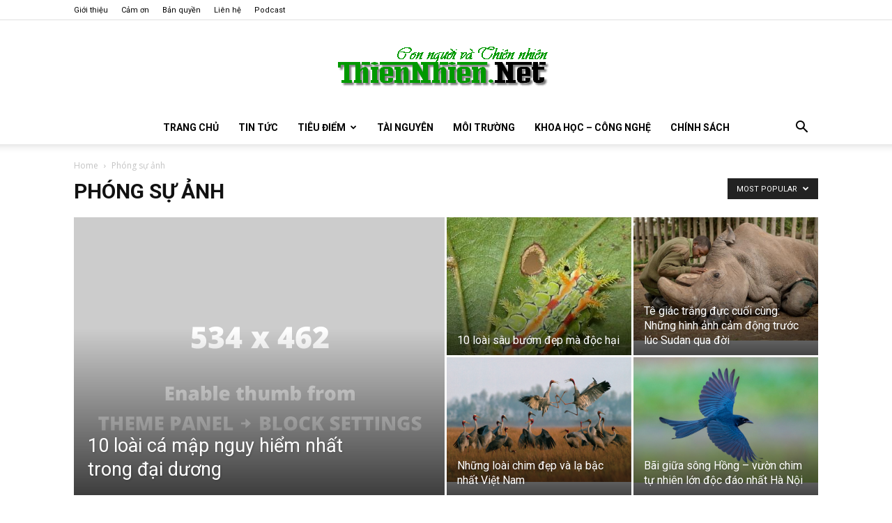

--- FILE ---
content_type: text/html; charset=UTF-8
request_url: https://www.thiennhien.net/phong-su-anh/?filter_by=popular
body_size: 43415
content:
<!doctype html >
<!--[if IE 8]>    <html class="ie8" lang="en"> <![endif]-->
<!--[if IE 9]>    <html class="ie9" lang="en"> <![endif]-->
<!--[if gt IE 8]><!--> <html lang="en-US"> <!--<![endif]-->
<head>
    <title>Phóng sự ảnh Archives - ThienNhien.Net | Con người và Thiên nhiên</title>
    <meta charset="UTF-8" />
    <meta name="viewport" content="width=device-width, initial-scale=1.0">
    <link rel="pingback" href="https://www.thiennhien.net/xmlrpc.php" />
    <meta name='robots' content='noindex, follow' />
	<style>img:is([sizes="auto" i], [sizes^="auto," i]) { contain-intrinsic-size: 3000px 1500px }</style>
	<link rel="icon" type="image/png" href="https://www.thiennhien.net/favicon.ico">
	<!-- This site is optimized with the Yoast SEO plugin v26.4 - https://yoast.com/wordpress/plugins/seo/ -->
	<meta property="og:locale" content="en_US" />
	<meta property="og:type" content="article" />
	<meta property="og:title" content="Phóng sự ảnh Archives - ThienNhien.Net | Con người và Thiên nhiên" />
	<meta property="og:url" content="https://www.thiennhien.net/phong-su-anh/" />
	<meta property="og:site_name" content="ThienNhien.Net | Con người và Thiên nhiên" />
	<script type="application/ld+json" class="yoast-schema-graph">{"@context":"https://schema.org","@graph":[{"@type":"CollectionPage","@id":"https://www.thiennhien.net/phong-su-anh/","url":"https://www.thiennhien.net/phong-su-anh/","name":"Phóng sự ảnh Archives - ThienNhien.Net | Con người và Thiên nhiên","isPartOf":{"@id":"https://www.thiennhien.net/#website"},"primaryImageOfPage":{"@id":"https://www.thiennhien.net/phong-su-anh/#primaryimage"},"image":{"@id":"https://www.thiennhien.net/phong-su-anh/#primaryimage"},"thumbnailUrl":"https://www.thiennhien.net/wp-content/uploads/2015/01/22012015_chimdepquyhiem.jpg","breadcrumb":{"@id":"https://www.thiennhien.net/phong-su-anh/#breadcrumb"},"inLanguage":"en-US"},{"@type":"ImageObject","inLanguage":"en-US","@id":"https://www.thiennhien.net/phong-su-anh/#primaryimage","url":"https://www.thiennhien.net/wp-content/uploads/2015/01/22012015_chimdepquyhiem.jpg","contentUrl":"https://www.thiennhien.net/wp-content/uploads/2015/01/22012015_chimdepquyhiem.jpg","width":500,"height":327,"caption":"Khướu đầu đen má xám (Garrulax Yersinii), loài đặc hữu Việt Nam, sống ở vùng núi cao trên 1.500m, được đặt tên Yersin vì đã phát hiện lần đầu trên cao nguyên Langbiang."},{"@type":"BreadcrumbList","@id":"https://www.thiennhien.net/phong-su-anh/#breadcrumb","itemListElement":[{"@type":"ListItem","position":1,"name":"Trang chủ","item":"https://www.thiennhien.net/"},{"@type":"ListItem","position":2,"name":"Phóng sự ảnh"}]},{"@type":"WebSite","@id":"https://www.thiennhien.net/#website","url":"https://www.thiennhien.net/","name":"ThienNhien.Net | Con người và Thiên nhiên","description":"liên kết con người và thiên nhiên","publisher":{"@id":"https://www.thiennhien.net/#organization"},"potentialAction":[{"@type":"SearchAction","target":{"@type":"EntryPoint","urlTemplate":"https://www.thiennhien.net/?s={search_term_string}"},"query-input":{"@type":"PropertyValueSpecification","valueRequired":true,"valueName":"search_term_string"}}],"inLanguage":"en-US"},{"@type":"Organization","@id":"https://www.thiennhien.net/#organization","name":"Trung tâm Con người và Thiên nhiên","url":"https://www.thiennhien.net/","logo":{"@type":"ImageObject","inLanguage":"en-US","@id":"https://www.thiennhien.net/#/schema/logo/image/","url":"","contentUrl":"","caption":"Trung tâm Con người và Thiên nhiên"},"image":{"@id":"https://www.thiennhien.net/#/schema/logo/image/"},"sameAs":["http://www.facebook.com/www.thiennhien.net","https://x.com/ThienNhienNet","http://www.youtube.com/PanNature"]}]}</script>
	<!-- / Yoast SEO plugin. -->


<link rel='dns-prefetch' href='//maxcdn.bootstrapcdn.com' />
<link rel='dns-prefetch' href='//fonts.googleapis.com' />
<link rel="alternate" type="application/rss+xml" title="ThienNhien.Net | Con người và Thiên nhiên &raquo; Feed" href="https://www.thiennhien.net/feed/" />
<link rel="alternate" type="application/rss+xml" title="ThienNhien.Net | Con người và Thiên nhiên &raquo; Comments Feed" href="https://www.thiennhien.net/comments/feed/" />
<link rel="alternate" type="application/rss+xml" title="ThienNhien.Net | Con người và Thiên nhiên &raquo; Phóng sự ảnh Category Feed" href="https://www.thiennhien.net/phong-su-anh/feed/" />
		<!-- This site uses the Google Analytics by MonsterInsights plugin v9.10.0 - Using Analytics tracking - https://www.monsterinsights.com/ -->
							<script src="//www.googletagmanager.com/gtag/js?id=G-X827PDT0T9"  data-cfasync="false" data-wpfc-render="false" type="text/javascript" async></script>
			<script data-cfasync="false" data-wpfc-render="false" type="text/javascript">
				var mi_version = '9.10.0';
				var mi_track_user = true;
				var mi_no_track_reason = '';
								var MonsterInsightsDefaultLocations = {"page_location":"https:\/\/www.thiennhien.net\/phong-su-anh\/?filter_by=popular"};
								if ( typeof MonsterInsightsPrivacyGuardFilter === 'function' ) {
					var MonsterInsightsLocations = (typeof MonsterInsightsExcludeQuery === 'object') ? MonsterInsightsPrivacyGuardFilter( MonsterInsightsExcludeQuery ) : MonsterInsightsPrivacyGuardFilter( MonsterInsightsDefaultLocations );
				} else {
					var MonsterInsightsLocations = (typeof MonsterInsightsExcludeQuery === 'object') ? MonsterInsightsExcludeQuery : MonsterInsightsDefaultLocations;
				}

								var disableStrs = [
										'ga-disable-G-X827PDT0T9',
									];

				/* Function to detect opted out users */
				function __gtagTrackerIsOptedOut() {
					for (var index = 0; index < disableStrs.length; index++) {
						if (document.cookie.indexOf(disableStrs[index] + '=true') > -1) {
							return true;
						}
					}

					return false;
				}

				/* Disable tracking if the opt-out cookie exists. */
				if (__gtagTrackerIsOptedOut()) {
					for (var index = 0; index < disableStrs.length; index++) {
						window[disableStrs[index]] = true;
					}
				}

				/* Opt-out function */
				function __gtagTrackerOptout() {
					for (var index = 0; index < disableStrs.length; index++) {
						document.cookie = disableStrs[index] + '=true; expires=Thu, 31 Dec 2099 23:59:59 UTC; path=/';
						window[disableStrs[index]] = true;
					}
				}

				if ('undefined' === typeof gaOptout) {
					function gaOptout() {
						__gtagTrackerOptout();
					}
				}
								window.dataLayer = window.dataLayer || [];

				window.MonsterInsightsDualTracker = {
					helpers: {},
					trackers: {},
				};
				if (mi_track_user) {
					function __gtagDataLayer() {
						dataLayer.push(arguments);
					}

					function __gtagTracker(type, name, parameters) {
						if (!parameters) {
							parameters = {};
						}

						if (parameters.send_to) {
							__gtagDataLayer.apply(null, arguments);
							return;
						}

						if (type === 'event') {
														parameters.send_to = monsterinsights_frontend.v4_id;
							var hookName = name;
							if (typeof parameters['event_category'] !== 'undefined') {
								hookName = parameters['event_category'] + ':' + name;
							}

							if (typeof MonsterInsightsDualTracker.trackers[hookName] !== 'undefined') {
								MonsterInsightsDualTracker.trackers[hookName](parameters);
							} else {
								__gtagDataLayer('event', name, parameters);
							}
							
						} else {
							__gtagDataLayer.apply(null, arguments);
						}
					}

					__gtagTracker('js', new Date());
					__gtagTracker('set', {
						'developer_id.dZGIzZG': true,
											});
					if ( MonsterInsightsLocations.page_location ) {
						__gtagTracker('set', MonsterInsightsLocations);
					}
										__gtagTracker('config', 'G-X827PDT0T9', {"forceSSL":"true","link_attribution":"true"} );
										window.gtag = __gtagTracker;										(function () {
						/* https://developers.google.com/analytics/devguides/collection/analyticsjs/ */
						/* ga and __gaTracker compatibility shim. */
						var noopfn = function () {
							return null;
						};
						var newtracker = function () {
							return new Tracker();
						};
						var Tracker = function () {
							return null;
						};
						var p = Tracker.prototype;
						p.get = noopfn;
						p.set = noopfn;
						p.send = function () {
							var args = Array.prototype.slice.call(arguments);
							args.unshift('send');
							__gaTracker.apply(null, args);
						};
						var __gaTracker = function () {
							var len = arguments.length;
							if (len === 0) {
								return;
							}
							var f = arguments[len - 1];
							if (typeof f !== 'object' || f === null || typeof f.hitCallback !== 'function') {
								if ('send' === arguments[0]) {
									var hitConverted, hitObject = false, action;
									if ('event' === arguments[1]) {
										if ('undefined' !== typeof arguments[3]) {
											hitObject = {
												'eventAction': arguments[3],
												'eventCategory': arguments[2],
												'eventLabel': arguments[4],
												'value': arguments[5] ? arguments[5] : 1,
											}
										}
									}
									if ('pageview' === arguments[1]) {
										if ('undefined' !== typeof arguments[2]) {
											hitObject = {
												'eventAction': 'page_view',
												'page_path': arguments[2],
											}
										}
									}
									if (typeof arguments[2] === 'object') {
										hitObject = arguments[2];
									}
									if (typeof arguments[5] === 'object') {
										Object.assign(hitObject, arguments[5]);
									}
									if ('undefined' !== typeof arguments[1].hitType) {
										hitObject = arguments[1];
										if ('pageview' === hitObject.hitType) {
											hitObject.eventAction = 'page_view';
										}
									}
									if (hitObject) {
										action = 'timing' === arguments[1].hitType ? 'timing_complete' : hitObject.eventAction;
										hitConverted = mapArgs(hitObject);
										__gtagTracker('event', action, hitConverted);
									}
								}
								return;
							}

							function mapArgs(args) {
								var arg, hit = {};
								var gaMap = {
									'eventCategory': 'event_category',
									'eventAction': 'event_action',
									'eventLabel': 'event_label',
									'eventValue': 'event_value',
									'nonInteraction': 'non_interaction',
									'timingCategory': 'event_category',
									'timingVar': 'name',
									'timingValue': 'value',
									'timingLabel': 'event_label',
									'page': 'page_path',
									'location': 'page_location',
									'title': 'page_title',
									'referrer' : 'page_referrer',
								};
								for (arg in args) {
																		if (!(!args.hasOwnProperty(arg) || !gaMap.hasOwnProperty(arg))) {
										hit[gaMap[arg]] = args[arg];
									} else {
										hit[arg] = args[arg];
									}
								}
								return hit;
							}

							try {
								f.hitCallback();
							} catch (ex) {
							}
						};
						__gaTracker.create = newtracker;
						__gaTracker.getByName = newtracker;
						__gaTracker.getAll = function () {
							return [];
						};
						__gaTracker.remove = noopfn;
						__gaTracker.loaded = true;
						window['__gaTracker'] = __gaTracker;
					})();
									} else {
										console.log("");
					(function () {
						function __gtagTracker() {
							return null;
						}

						window['__gtagTracker'] = __gtagTracker;
						window['gtag'] = __gtagTracker;
					})();
									}
			</script>
							<!-- / Google Analytics by MonsterInsights -->
		<script type="text/javascript">
/* <![CDATA[ */
window._wpemojiSettings = {"baseUrl":"https:\/\/s.w.org\/images\/core\/emoji\/16.0.1\/72x72\/","ext":".png","svgUrl":"https:\/\/s.w.org\/images\/core\/emoji\/16.0.1\/svg\/","svgExt":".svg","source":{"concatemoji":"https:\/\/www.thiennhien.net\/wp-includes\/js\/wp-emoji-release.min.js?ver=e669723c50d0148fd20511e4ff538ba6"}};
/*! This file is auto-generated */
!function(s,n){var o,i,e;function c(e){try{var t={supportTests:e,timestamp:(new Date).valueOf()};sessionStorage.setItem(o,JSON.stringify(t))}catch(e){}}function p(e,t,n){e.clearRect(0,0,e.canvas.width,e.canvas.height),e.fillText(t,0,0);var t=new Uint32Array(e.getImageData(0,0,e.canvas.width,e.canvas.height).data),a=(e.clearRect(0,0,e.canvas.width,e.canvas.height),e.fillText(n,0,0),new Uint32Array(e.getImageData(0,0,e.canvas.width,e.canvas.height).data));return t.every(function(e,t){return e===a[t]})}function u(e,t){e.clearRect(0,0,e.canvas.width,e.canvas.height),e.fillText(t,0,0);for(var n=e.getImageData(16,16,1,1),a=0;a<n.data.length;a++)if(0!==n.data[a])return!1;return!0}function f(e,t,n,a){switch(t){case"flag":return n(e,"\ud83c\udff3\ufe0f\u200d\u26a7\ufe0f","\ud83c\udff3\ufe0f\u200b\u26a7\ufe0f")?!1:!n(e,"\ud83c\udde8\ud83c\uddf6","\ud83c\udde8\u200b\ud83c\uddf6")&&!n(e,"\ud83c\udff4\udb40\udc67\udb40\udc62\udb40\udc65\udb40\udc6e\udb40\udc67\udb40\udc7f","\ud83c\udff4\u200b\udb40\udc67\u200b\udb40\udc62\u200b\udb40\udc65\u200b\udb40\udc6e\u200b\udb40\udc67\u200b\udb40\udc7f");case"emoji":return!a(e,"\ud83e\udedf")}return!1}function g(e,t,n,a){var r="undefined"!=typeof WorkerGlobalScope&&self instanceof WorkerGlobalScope?new OffscreenCanvas(300,150):s.createElement("canvas"),o=r.getContext("2d",{willReadFrequently:!0}),i=(o.textBaseline="top",o.font="600 32px Arial",{});return e.forEach(function(e){i[e]=t(o,e,n,a)}),i}function t(e){var t=s.createElement("script");t.src=e,t.defer=!0,s.head.appendChild(t)}"undefined"!=typeof Promise&&(o="wpEmojiSettingsSupports",i=["flag","emoji"],n.supports={everything:!0,everythingExceptFlag:!0},e=new Promise(function(e){s.addEventListener("DOMContentLoaded",e,{once:!0})}),new Promise(function(t){var n=function(){try{var e=JSON.parse(sessionStorage.getItem(o));if("object"==typeof e&&"number"==typeof e.timestamp&&(new Date).valueOf()<e.timestamp+604800&&"object"==typeof e.supportTests)return e.supportTests}catch(e){}return null}();if(!n){if("undefined"!=typeof Worker&&"undefined"!=typeof OffscreenCanvas&&"undefined"!=typeof URL&&URL.createObjectURL&&"undefined"!=typeof Blob)try{var e="postMessage("+g.toString()+"("+[JSON.stringify(i),f.toString(),p.toString(),u.toString()].join(",")+"));",a=new Blob([e],{type:"text/javascript"}),r=new Worker(URL.createObjectURL(a),{name:"wpTestEmojiSupports"});return void(r.onmessage=function(e){c(n=e.data),r.terminate(),t(n)})}catch(e){}c(n=g(i,f,p,u))}t(n)}).then(function(e){for(var t in e)n.supports[t]=e[t],n.supports.everything=n.supports.everything&&n.supports[t],"flag"!==t&&(n.supports.everythingExceptFlag=n.supports.everythingExceptFlag&&n.supports[t]);n.supports.everythingExceptFlag=n.supports.everythingExceptFlag&&!n.supports.flag,n.DOMReady=!1,n.readyCallback=function(){n.DOMReady=!0}}).then(function(){return e}).then(function(){var e;n.supports.everything||(n.readyCallback(),(e=n.source||{}).concatemoji?t(e.concatemoji):e.wpemoji&&e.twemoji&&(t(e.twemoji),t(e.wpemoji)))}))}((window,document),window._wpemojiSettings);
/* ]]> */
</script>
<style id='wp-emoji-styles-inline-css' type='text/css'>

	img.wp-smiley, img.emoji {
		display: inline !important;
		border: none !important;
		box-shadow: none !important;
		height: 1em !important;
		width: 1em !important;
		margin: 0 0.07em !important;
		vertical-align: -0.1em !important;
		background: none !important;
		padding: 0 !important;
	}
</style>
<style id='classic-theme-styles-inline-css' type='text/css'>
/*! This file is auto-generated */
.wp-block-button__link{color:#fff;background-color:#32373c;border-radius:9999px;box-shadow:none;text-decoration:none;padding:calc(.667em + 2px) calc(1.333em + 2px);font-size:1.125em}.wp-block-file__button{background:#32373c;color:#fff;text-decoration:none}
</style>
<style id='global-styles-inline-css' type='text/css'>
:root{--wp--preset--aspect-ratio--square: 1;--wp--preset--aspect-ratio--4-3: 4/3;--wp--preset--aspect-ratio--3-4: 3/4;--wp--preset--aspect-ratio--3-2: 3/2;--wp--preset--aspect-ratio--2-3: 2/3;--wp--preset--aspect-ratio--16-9: 16/9;--wp--preset--aspect-ratio--9-16: 9/16;--wp--preset--color--black: #000000;--wp--preset--color--cyan-bluish-gray: #abb8c3;--wp--preset--color--white: #ffffff;--wp--preset--color--pale-pink: #f78da7;--wp--preset--color--vivid-red: #cf2e2e;--wp--preset--color--luminous-vivid-orange: #ff6900;--wp--preset--color--luminous-vivid-amber: #fcb900;--wp--preset--color--light-green-cyan: #7bdcb5;--wp--preset--color--vivid-green-cyan: #00d084;--wp--preset--color--pale-cyan-blue: #8ed1fc;--wp--preset--color--vivid-cyan-blue: #0693e3;--wp--preset--color--vivid-purple: #9b51e0;--wp--preset--gradient--vivid-cyan-blue-to-vivid-purple: linear-gradient(135deg,rgba(6,147,227,1) 0%,rgb(155,81,224) 100%);--wp--preset--gradient--light-green-cyan-to-vivid-green-cyan: linear-gradient(135deg,rgb(122,220,180) 0%,rgb(0,208,130) 100%);--wp--preset--gradient--luminous-vivid-amber-to-luminous-vivid-orange: linear-gradient(135deg,rgba(252,185,0,1) 0%,rgba(255,105,0,1) 100%);--wp--preset--gradient--luminous-vivid-orange-to-vivid-red: linear-gradient(135deg,rgba(255,105,0,1) 0%,rgb(207,46,46) 100%);--wp--preset--gradient--very-light-gray-to-cyan-bluish-gray: linear-gradient(135deg,rgb(238,238,238) 0%,rgb(169,184,195) 100%);--wp--preset--gradient--cool-to-warm-spectrum: linear-gradient(135deg,rgb(74,234,220) 0%,rgb(151,120,209) 20%,rgb(207,42,186) 40%,rgb(238,44,130) 60%,rgb(251,105,98) 80%,rgb(254,248,76) 100%);--wp--preset--gradient--blush-light-purple: linear-gradient(135deg,rgb(255,206,236) 0%,rgb(152,150,240) 100%);--wp--preset--gradient--blush-bordeaux: linear-gradient(135deg,rgb(254,205,165) 0%,rgb(254,45,45) 50%,rgb(107,0,62) 100%);--wp--preset--gradient--luminous-dusk: linear-gradient(135deg,rgb(255,203,112) 0%,rgb(199,81,192) 50%,rgb(65,88,208) 100%);--wp--preset--gradient--pale-ocean: linear-gradient(135deg,rgb(255,245,203) 0%,rgb(182,227,212) 50%,rgb(51,167,181) 100%);--wp--preset--gradient--electric-grass: linear-gradient(135deg,rgb(202,248,128) 0%,rgb(113,206,126) 100%);--wp--preset--gradient--midnight: linear-gradient(135deg,rgb(2,3,129) 0%,rgb(40,116,252) 100%);--wp--preset--font-size--small: 11px;--wp--preset--font-size--medium: 20px;--wp--preset--font-size--large: 32px;--wp--preset--font-size--x-large: 42px;--wp--preset--font-size--regular: 15px;--wp--preset--font-size--larger: 50px;--wp--preset--spacing--20: 0.44rem;--wp--preset--spacing--30: 0.67rem;--wp--preset--spacing--40: 1rem;--wp--preset--spacing--50: 1.5rem;--wp--preset--spacing--60: 2.25rem;--wp--preset--spacing--70: 3.38rem;--wp--preset--spacing--80: 5.06rem;--wp--preset--shadow--natural: 6px 6px 9px rgba(0, 0, 0, 0.2);--wp--preset--shadow--deep: 12px 12px 50px rgba(0, 0, 0, 0.4);--wp--preset--shadow--sharp: 6px 6px 0px rgba(0, 0, 0, 0.2);--wp--preset--shadow--outlined: 6px 6px 0px -3px rgba(255, 255, 255, 1), 6px 6px rgba(0, 0, 0, 1);--wp--preset--shadow--crisp: 6px 6px 0px rgba(0, 0, 0, 1);}:where(.is-layout-flex){gap: 0.5em;}:where(.is-layout-grid){gap: 0.5em;}body .is-layout-flex{display: flex;}.is-layout-flex{flex-wrap: wrap;align-items: center;}.is-layout-flex > :is(*, div){margin: 0;}body .is-layout-grid{display: grid;}.is-layout-grid > :is(*, div){margin: 0;}:where(.wp-block-columns.is-layout-flex){gap: 2em;}:where(.wp-block-columns.is-layout-grid){gap: 2em;}:where(.wp-block-post-template.is-layout-flex){gap: 1.25em;}:where(.wp-block-post-template.is-layout-grid){gap: 1.25em;}.has-black-color{color: var(--wp--preset--color--black) !important;}.has-cyan-bluish-gray-color{color: var(--wp--preset--color--cyan-bluish-gray) !important;}.has-white-color{color: var(--wp--preset--color--white) !important;}.has-pale-pink-color{color: var(--wp--preset--color--pale-pink) !important;}.has-vivid-red-color{color: var(--wp--preset--color--vivid-red) !important;}.has-luminous-vivid-orange-color{color: var(--wp--preset--color--luminous-vivid-orange) !important;}.has-luminous-vivid-amber-color{color: var(--wp--preset--color--luminous-vivid-amber) !important;}.has-light-green-cyan-color{color: var(--wp--preset--color--light-green-cyan) !important;}.has-vivid-green-cyan-color{color: var(--wp--preset--color--vivid-green-cyan) !important;}.has-pale-cyan-blue-color{color: var(--wp--preset--color--pale-cyan-blue) !important;}.has-vivid-cyan-blue-color{color: var(--wp--preset--color--vivid-cyan-blue) !important;}.has-vivid-purple-color{color: var(--wp--preset--color--vivid-purple) !important;}.has-black-background-color{background-color: var(--wp--preset--color--black) !important;}.has-cyan-bluish-gray-background-color{background-color: var(--wp--preset--color--cyan-bluish-gray) !important;}.has-white-background-color{background-color: var(--wp--preset--color--white) !important;}.has-pale-pink-background-color{background-color: var(--wp--preset--color--pale-pink) !important;}.has-vivid-red-background-color{background-color: var(--wp--preset--color--vivid-red) !important;}.has-luminous-vivid-orange-background-color{background-color: var(--wp--preset--color--luminous-vivid-orange) !important;}.has-luminous-vivid-amber-background-color{background-color: var(--wp--preset--color--luminous-vivid-amber) !important;}.has-light-green-cyan-background-color{background-color: var(--wp--preset--color--light-green-cyan) !important;}.has-vivid-green-cyan-background-color{background-color: var(--wp--preset--color--vivid-green-cyan) !important;}.has-pale-cyan-blue-background-color{background-color: var(--wp--preset--color--pale-cyan-blue) !important;}.has-vivid-cyan-blue-background-color{background-color: var(--wp--preset--color--vivid-cyan-blue) !important;}.has-vivid-purple-background-color{background-color: var(--wp--preset--color--vivid-purple) !important;}.has-black-border-color{border-color: var(--wp--preset--color--black) !important;}.has-cyan-bluish-gray-border-color{border-color: var(--wp--preset--color--cyan-bluish-gray) !important;}.has-white-border-color{border-color: var(--wp--preset--color--white) !important;}.has-pale-pink-border-color{border-color: var(--wp--preset--color--pale-pink) !important;}.has-vivid-red-border-color{border-color: var(--wp--preset--color--vivid-red) !important;}.has-luminous-vivid-orange-border-color{border-color: var(--wp--preset--color--luminous-vivid-orange) !important;}.has-luminous-vivid-amber-border-color{border-color: var(--wp--preset--color--luminous-vivid-amber) !important;}.has-light-green-cyan-border-color{border-color: var(--wp--preset--color--light-green-cyan) !important;}.has-vivid-green-cyan-border-color{border-color: var(--wp--preset--color--vivid-green-cyan) !important;}.has-pale-cyan-blue-border-color{border-color: var(--wp--preset--color--pale-cyan-blue) !important;}.has-vivid-cyan-blue-border-color{border-color: var(--wp--preset--color--vivid-cyan-blue) !important;}.has-vivid-purple-border-color{border-color: var(--wp--preset--color--vivid-purple) !important;}.has-vivid-cyan-blue-to-vivid-purple-gradient-background{background: var(--wp--preset--gradient--vivid-cyan-blue-to-vivid-purple) !important;}.has-light-green-cyan-to-vivid-green-cyan-gradient-background{background: var(--wp--preset--gradient--light-green-cyan-to-vivid-green-cyan) !important;}.has-luminous-vivid-amber-to-luminous-vivid-orange-gradient-background{background: var(--wp--preset--gradient--luminous-vivid-amber-to-luminous-vivid-orange) !important;}.has-luminous-vivid-orange-to-vivid-red-gradient-background{background: var(--wp--preset--gradient--luminous-vivid-orange-to-vivid-red) !important;}.has-very-light-gray-to-cyan-bluish-gray-gradient-background{background: var(--wp--preset--gradient--very-light-gray-to-cyan-bluish-gray) !important;}.has-cool-to-warm-spectrum-gradient-background{background: var(--wp--preset--gradient--cool-to-warm-spectrum) !important;}.has-blush-light-purple-gradient-background{background: var(--wp--preset--gradient--blush-light-purple) !important;}.has-blush-bordeaux-gradient-background{background: var(--wp--preset--gradient--blush-bordeaux) !important;}.has-luminous-dusk-gradient-background{background: var(--wp--preset--gradient--luminous-dusk) !important;}.has-pale-ocean-gradient-background{background: var(--wp--preset--gradient--pale-ocean) !important;}.has-electric-grass-gradient-background{background: var(--wp--preset--gradient--electric-grass) !important;}.has-midnight-gradient-background{background: var(--wp--preset--gradient--midnight) !important;}.has-small-font-size{font-size: var(--wp--preset--font-size--small) !important;}.has-medium-font-size{font-size: var(--wp--preset--font-size--medium) !important;}.has-large-font-size{font-size: var(--wp--preset--font-size--large) !important;}.has-x-large-font-size{font-size: var(--wp--preset--font-size--x-large) !important;}
:where(.wp-block-post-template.is-layout-flex){gap: 1.25em;}:where(.wp-block-post-template.is-layout-grid){gap: 1.25em;}
:where(.wp-block-columns.is-layout-flex){gap: 2em;}:where(.wp-block-columns.is-layout-grid){gap: 2em;}
:root :where(.wp-block-pullquote){font-size: 1.5em;line-height: 1.6;}
</style>
<link rel='stylesheet' id='st-widget-css' href='https://www.thiennhien.net/wp-content/plugins/share-this/css/style.css?ver=e669723c50d0148fd20511e4ff538ba6' type='text/css' media='all' />
<link rel='stylesheet' id='cff-css' href='https://www.thiennhien.net/wp-content/plugins/custom-facebook-feed/assets/css/cff-style.min.css?ver=4.3.4' type='text/css' media='all' />
<link rel='stylesheet' id='sb-font-awesome-css' href='https://maxcdn.bootstrapcdn.com/font-awesome/4.7.0/css/font-awesome.min.css?ver=e669723c50d0148fd20511e4ff538ba6' type='text/css' media='all' />
<link rel='stylesheet' id='source-affix-plugin-styles-css' href='https://www.thiennhien.net/wp-content/plugins/source-affix/assets/css/public.min.css?ver=2.0.5' type='text/css' media='all' />
<link rel='stylesheet' id='td-plugin-multi-purpose-css' href='https://www.thiennhien.net/wp-content/plugins/td-composer/td-multi-purpose/style.css?ver=7cd248d7ca13c255207c3f8b916c3f00' type='text/css' media='all' />
<link rel='stylesheet' id='google-fonts-style-css' href='https://fonts.googleapis.com/css?family=Roboto%3A400%2C600%2C700%7COpen+Sans%3A400%2C600%2C700&#038;display=swap&#038;ver=12.7.3' type='text/css' media='all' />
<link rel='stylesheet' id='upw_theme_standard-css' href='https://www.thiennhien.net/wp-content/plugins/ultimate-posts-widget/css/upw-theme-standard.min.css?ver=e669723c50d0148fd20511e4ff538ba6' type='text/css' media='all' />
<link rel='stylesheet' id='td-theme-css' href='https://www.thiennhien.net/wp-content/themes/Newspaper/style.css?ver=12.7.3' type='text/css' media='all' />
<style id='td-theme-inline-css' type='text/css'>@media (max-width:767px){.td-header-desktop-wrap{display:none}}@media (min-width:767px){.td-header-mobile-wrap{display:none}}</style>
<link rel='stylesheet' id='td-legacy-framework-front-style-css' href='https://www.thiennhien.net/wp-content/plugins/td-composer/legacy/Newspaper/assets/css/td_legacy_main.css?ver=7cd248d7ca13c255207c3f8b916c3f00' type='text/css' media='all' />
<link rel='stylesheet' id='td-standard-pack-framework-front-style-css' href='https://www.thiennhien.net/wp-content/plugins/td-standard-pack/Newspaper/assets/css/td_standard_pack_main.css?ver=c12e6da63ed2f212e87e44e5e9b9a302' type='text/css' media='all' />
<link rel='stylesheet' id='tdb_style_cloud_templates_front-css' href='https://www.thiennhien.net/wp-content/plugins/td-cloud-library/assets/css/tdb_main.css?ver=6127d3b6131f900b2e62bb855b13dc3b' type='text/css' media='all' />
<script type="text/javascript" src="https://www.thiennhien.net/wp-content/plugins/google-analytics-for-wordpress/assets/js/frontend-gtag.min.js?ver=9.10.0" id="monsterinsights-frontend-script-js" async="async" data-wp-strategy="async"></script>
<script data-cfasync="false" data-wpfc-render="false" type="text/javascript" id='monsterinsights-frontend-script-js-extra'>/* <![CDATA[ */
var monsterinsights_frontend = {"js_events_tracking":"true","download_extensions":"doc,pdf,ppt,zip,xls,docx,pptx,xlsx","inbound_paths":"[{\"path\":\"\\\/go\\\/\",\"label\":\"affiliate\"},{\"path\":\"\\\/recommend\\\/\",\"label\":\"affiliate\"}]","home_url":"https:\/\/www.thiennhien.net","hash_tracking":"false","v4_id":"G-X827PDT0T9"};/* ]]> */
</script>
<script type="text/javascript" src="https://www.thiennhien.net/wp-includes/js/jquery/jquery.min.js?ver=3.7.1" id="jquery-core-js"></script>
<script type="text/javascript" src="https://www.thiennhien.net/wp-includes/js/jquery/jquery-migrate.min.js?ver=3.4.1" id="jquery-migrate-js"></script>
<link rel="https://api.w.org/" href="https://www.thiennhien.net/wp-json/" /><link rel="alternate" title="JSON" type="application/json" href="https://www.thiennhien.net/wp-json/wp/v2/categories/50" /><link rel="EditURI" type="application/rsd+xml" title="RSD" href="https://www.thiennhien.net/xmlrpc.php?rsd" />
        <script>
            var errorQueue = [];
            let timeout;

            var errorMessage = '';


            function isBot() {
                const bots = ['crawler', 'spider', 'baidu', 'duckduckgo', 'bot', 'googlebot', 'bingbot', 'facebook', 'slurp', 'twitter', 'yahoo'];
                const userAgent = navigator.userAgent.toLowerCase();
                return bots.some(bot => userAgent.includes(bot));
            }

            /*
            window.onerror = function(msg, url, line) {
            // window.addEventListener('error', function(event) {
                console.error("Linha 600");

                var errorMessage = [
                    'Message: ' + msg,
                    'URL: ' + url,
                    'Line: ' + line
                ].join(' - ');
                */


            // Captura erros síncronos e alguns assíncronos
            window.addEventListener('error', function(event) {
                var msg = event.message;
                if (msg === "Script error.") {
                    console.error("Script error detected - maybe problem cross-origin");
                    return;
                }
                errorMessage = [
                    'Message: ' + msg,
                    'URL: ' + event.filename,
                    'Line: ' + event.lineno
                ].join(' - ');
                if (isBot()) {
                    return;
                }
                errorQueue.push(errorMessage);
                handleErrorQueue();
            });

            // Captura rejeições de promessas
            window.addEventListener('unhandledrejection', function(event) {
                errorMessage = 'Promise Rejection: ' + (event.reason || 'Unknown reason');
                if (isBot()) {
                    return;
                }
                errorQueue.push(errorMessage);
                handleErrorQueue();
            });

            // Função auxiliar para gerenciar a fila de erros
            function handleErrorQueue() {
                if (errorQueue.length >= 5) {
                    sendErrorsToServer();
                } else {
                    clearTimeout(timeout);
                    timeout = setTimeout(sendErrorsToServer, 5000);
                }
            }





            function sendErrorsToServer() {
                if (errorQueue.length > 0) {
                    var message;
                    if (errorQueue.length === 1) {
                        // Se houver apenas um erro, mantenha o formato atual
                        message = errorQueue[0];
                    } else {
                        // Se houver múltiplos erros, use quebras de linha para separá-los
                        message = errorQueue.join('\n\n');
                    }
                    var xhr = new XMLHttpRequest();
                    var nonce = '3a274ba857';
                    var ajaxurl = 'https://www.thiennhien.net/wp-admin/admin-ajax.php?action=bill_minozzi_js_error_catched&_wpnonce=3a274ba857';
                    xhr.open('POST', encodeURI(ajaxurl));
                    xhr.setRequestHeader('Content-Type', 'application/x-www-form-urlencoded');
                    xhr.onload = function() {
                        if (xhr.status === 200) {
                            // console.log('Success:', xhr.responseText);
                        } else {
                            console.log('Error:', xhr.status);
                        }
                    };
                    xhr.onerror = function() {
                        console.error('Request failed');
                    };
                    xhr.send('action=bill_minozzi_js_error_catched&_wpnonce=' + nonce + '&bill_js_error_catched=' + encodeURIComponent(message));
                    errorQueue = []; // Limpa a fila de erros após o envio
                }
            }

            function sendErrorsToServer() {
                if (errorQueue.length > 0) {
                    var message = errorQueue.join(' | ');
                    //console.error(message);
                    var xhr = new XMLHttpRequest();
                    var nonce = '3a274ba857';
                    var ajaxurl = 'https://www.thiennhien.net/wp-admin/admin-ajax.php?action=bill_minozzi_js_error_catched&_wpnonce=3a274ba857'; // No need to esc_js here
                    xhr.open('POST', encodeURI(ajaxurl));
                    xhr.setRequestHeader('Content-Type', 'application/x-www-form-urlencoded');
                    xhr.onload = function() {
                        if (xhr.status === 200) {
                            //console.log('Success:::', xhr.responseText);
                        } else {
                            console.log('Error:', xhr.status);
                        }
                    };
                    xhr.onerror = function() {
                        console.error('Request failed');
                    };
                    xhr.send('action=bill_minozzi_js_error_catched&_wpnonce=' + nonce + '&bill_js_error_catched=' + encodeURIComponent(message));
                    errorQueue = []; // Clear the error queue after sending
                }
            }

            function sendErrorsToServer() {
                if (errorQueue.length > 0) {
                    var message = errorQueue.join('\n\n'); // Usa duas quebras de linha como separador
                    var xhr = new XMLHttpRequest();
                    var nonce = '3a274ba857';
                    var ajaxurl = 'https://www.thiennhien.net/wp-admin/admin-ajax.php?action=bill_minozzi_js_error_catched&_wpnonce=3a274ba857';
                    xhr.open('POST', encodeURI(ajaxurl));
                    xhr.setRequestHeader('Content-Type', 'application/x-www-form-urlencoded');
                    xhr.onload = function() {
                        if (xhr.status === 200) {
                            // console.log('Success:', xhr.responseText);
                        } else {
                            console.log('Error:', xhr.status);
                        }
                    };
                    xhr.onerror = function() {
                        console.error('Request failed');
                    };
                    xhr.send('action=bill_minozzi_js_error_catched&_wpnonce=' + nonce + '&bill_js_error_catched=' + encodeURIComponent(message));
                    errorQueue = []; // Limpa a fila de erros após o envio
                }
            }
            window.addEventListener('beforeunload', sendErrorsToServer);
        </script>
<script charset="utf-8" type="text/javascript">var switchTo5x=false;</script><script charset="utf-8" type="text/javascript" src="https://w.sharethis.com/button/buttons.js"></script><script charset="utf-8" type="text/javascript">stLight.options({publisher:"e1e8cf29-e097-4ace-b4e0-e927e334eca0" , doNotCopy: true, hashAddressBar: false, doNotHash: true});var st_type='wordpress3.8';</script>    <script>
        window.tdb_global_vars = {"wpRestUrl":"https:\/\/www.thiennhien.net\/wp-json\/","permalinkStructure":"\/%year%\/%monthnum%\/%day%\/%postname%\/"};
        window.tdb_p_autoload_vars = {"isAjax":false,"isAdminBarShowing":false};
    </script>
    
    <style id="tdb-global-colors">:root{--accent-color:#fff}</style>

    
	
<!-- JS generated by theme -->

<script type="text/javascript" id="td-generated-header-js">
    
    

	    var tdBlocksArray = []; //here we store all the items for the current page

	    // td_block class - each ajax block uses a object of this class for requests
	    function tdBlock() {
		    this.id = '';
		    this.block_type = 1; //block type id (1-234 etc)
		    this.atts = '';
		    this.td_column_number = '';
		    this.td_current_page = 1; //
		    this.post_count = 0; //from wp
		    this.found_posts = 0; //from wp
		    this.max_num_pages = 0; //from wp
		    this.td_filter_value = ''; //current live filter value
		    this.is_ajax_running = false;
		    this.td_user_action = ''; // load more or infinite loader (used by the animation)
		    this.header_color = '';
		    this.ajax_pagination_infinite_stop = ''; //show load more at page x
	    }

        // td_js_generator - mini detector
        ( function () {
            var htmlTag = document.getElementsByTagName("html")[0];

	        if ( navigator.userAgent.indexOf("MSIE 10.0") > -1 ) {
                htmlTag.className += ' ie10';
            }

            if ( !!navigator.userAgent.match(/Trident.*rv\:11\./) ) {
                htmlTag.className += ' ie11';
            }

	        if ( navigator.userAgent.indexOf("Edge") > -1 ) {
                htmlTag.className += ' ieEdge';
            }

            if ( /(iPad|iPhone|iPod)/g.test(navigator.userAgent) ) {
                htmlTag.className += ' td-md-is-ios';
            }

            var user_agent = navigator.userAgent.toLowerCase();
            if ( user_agent.indexOf("android") > -1 ) {
                htmlTag.className += ' td-md-is-android';
            }

            if ( -1 !== navigator.userAgent.indexOf('Mac OS X')  ) {
                htmlTag.className += ' td-md-is-os-x';
            }

            if ( /chrom(e|ium)/.test(navigator.userAgent.toLowerCase()) ) {
               htmlTag.className += ' td-md-is-chrome';
            }

            if ( -1 !== navigator.userAgent.indexOf('Firefox') ) {
                htmlTag.className += ' td-md-is-firefox';
            }

            if ( -1 !== navigator.userAgent.indexOf('Safari') && -1 === navigator.userAgent.indexOf('Chrome') ) {
                htmlTag.className += ' td-md-is-safari';
            }

            if( -1 !== navigator.userAgent.indexOf('IEMobile') ){
                htmlTag.className += ' td-md-is-iemobile';
            }

        })();

        var tdLocalCache = {};

        ( function () {
            "use strict";

            tdLocalCache = {
                data: {},
                remove: function (resource_id) {
                    delete tdLocalCache.data[resource_id];
                },
                exist: function (resource_id) {
                    return tdLocalCache.data.hasOwnProperty(resource_id) && tdLocalCache.data[resource_id] !== null;
                },
                get: function (resource_id) {
                    return tdLocalCache.data[resource_id];
                },
                set: function (resource_id, cachedData) {
                    tdLocalCache.remove(resource_id);
                    tdLocalCache.data[resource_id] = cachedData;
                }
            };
        })();

    
    
var td_viewport_interval_list=[{"limitBottom":767,"sidebarWidth":228},{"limitBottom":1018,"sidebarWidth":300},{"limitBottom":1140,"sidebarWidth":324}];
var td_animation_stack_effect="type0";
var tds_animation_stack=true;
var td_animation_stack_specific_selectors=".entry-thumb, img, .td-lazy-img";
var td_animation_stack_general_selectors=".td-animation-stack img, .td-animation-stack .entry-thumb, .post img, .td-animation-stack .td-lazy-img";
var tdc_is_installed="yes";
var tdc_domain_active=false;
var td_ajax_url="https:\/\/www.thiennhien.net\/wp-admin\/admin-ajax.php?td_theme_name=Newspaper&v=12.7.3";
var td_get_template_directory_uri="https:\/\/www.thiennhien.net\/wp-content\/plugins\/td-composer\/legacy\/common";
var tds_snap_menu="";
var tds_logo_on_sticky="";
var tds_header_style="10";
var td_please_wait="Please wait...";
var td_email_user_pass_incorrect="User or password incorrect!";
var td_email_user_incorrect="Email or username incorrect!";
var td_email_incorrect="Email incorrect!";
var td_user_incorrect="Username incorrect!";
var td_email_user_empty="Email or username empty!";
var td_pass_empty="Pass empty!";
var td_pass_pattern_incorrect="Invalid Pass Pattern!";
var td_retype_pass_incorrect="Retyped Pass incorrect!";
var tds_more_articles_on_post_enable="show";
var tds_more_articles_on_post_time_to_wait="";
var tds_more_articles_on_post_pages_distance_from_top=0;
var tds_captcha="";
var tds_theme_color_site_wide="#4db2ec";
var tds_smart_sidebar="";
var tdThemeName="Newspaper";
var tdThemeNameWl="Newspaper";
var td_magnific_popup_translation_tPrev="Previous (Left arrow key)";
var td_magnific_popup_translation_tNext="Next (Right arrow key)";
var td_magnific_popup_translation_tCounter="%curr% of %total%";
var td_magnific_popup_translation_ajax_tError="The content from %url% could not be loaded.";
var td_magnific_popup_translation_image_tError="The image #%curr% could not be loaded.";
var tdBlockNonce="56f5c82e38";
var tdMobileMenu="enabled";
var tdMobileSearch="enabled";
var tdDateNamesI18n={"month_names":["January","February","March","April","May","June","July","August","September","October","November","December"],"month_names_short":["Jan","Feb","Mar","Apr","May","Jun","Jul","Aug","Sep","Oct","Nov","Dec"],"day_names":["Sunday","Monday","Tuesday","Wednesday","Thursday","Friday","Saturday"],"day_names_short":["Sun","Mon","Tue","Wed","Thu","Fri","Sat"]};
var tdb_modal_confirm="Save";
var tdb_modal_cancel="Cancel";
var tdb_modal_confirm_alt="Yes";
var tdb_modal_cancel_alt="No";
var td_deploy_mode="deploy";
var td_ad_background_click_link="";
var td_ad_background_click_target="";
</script>


<!-- Header style compiled by theme -->

<style>ul.sf-menu>.menu-item>a{font-family:Roboto}.sf-menu ul .menu-item a{font-family:Roboto}.td-mobile-content .td-mobile-main-menu>li>a{font-family:Roboto}.td-mobile-content .sub-menu a{font-family:Roboto}.td-header-wrap .td-logo-text-container .td-logo-text{font-family:Roboto}.td-header-wrap .td-logo-text-container .td-tagline-text{font-family:Roboto}#td-mobile-nav,#td-mobile-nav .wpb_button,.td-search-wrap-mob{font-family:Roboto}body,p{font-family:Roboto}.td_cl .td-container{width:100%}@media (min-width:768px) and (max-width:1018px){.td_cl{padding:0 14px}}@media (max-width:767px){.td_cl .td-container{padding:0}}@media (min-width:1019px) and (max-width:1140px){.td_cl.stretch_row_content_no_space{padding-left:20px;padding-right:20px}}@media (min-width:1141px){.td_cl.stretch_row_content_no_space{padding-left:24px;padding-right:24px}}ul.sf-menu>.td-menu-item>a,.td-theme-wrap .td-header-menu-social{font-family:Roboto}.sf-menu ul .td-menu-item a{font-family:Roboto}.block-title>span,.block-title>a,.widgettitle,body .td-trending-now-title,.wpb_tabs li a,.vc_tta-container .vc_tta-color-grey.vc_tta-tabs-position-top.vc_tta-style-classic .vc_tta-tabs-container .vc_tta-tab>a,.td-theme-wrap .td-related-title a,.woocommerce div.product .woocommerce-tabs ul.tabs li a,.woocommerce .product .products h2:not(.woocommerce-loop-product__title),.td-theme-wrap .td-block-title{font-family:Roboto}.td_module_wrap .td-post-author-name a{font-family:Roboto}.td-post-date .entry-date{font-family:Roboto}.td-module-comments a,.td-post-views span,.td-post-comments a{font-family:Roboto}.td-big-grid-meta .td-post-category,.td_module_wrap .td-post-category,.td-module-image .td-post-category{font-family:Roboto}.top-header-menu>li>a,.td-weather-top-widget .td-weather-now .td-big-degrees,.td-weather-top-widget .td-weather-header .td-weather-city,.td-header-sp-top-menu .td_data_time{font-family:Roboto}.top-header-menu .menu-item-has-children li a{font-family:Roboto}.td_mod_mega_menu .item-details a{font-family:Roboto}.td_mega_menu_sub_cats .block-mega-child-cats a{font-family:Roboto}.td-subcat-filter .td-subcat-dropdown a,.td-subcat-filter .td-subcat-list a,.td-subcat-filter .td-subcat-dropdown span{font-family:Roboto}.td-excerpt,.td_module_14 .td-excerpt{font-family:Roboto}.td-theme-slider.iosSlider-col-1 .td-module-title{font-family:Roboto}.td-theme-slider.iosSlider-col-2 .td-module-title{font-family:Roboto}.td-theme-slider.iosSlider-col-3 .td-module-title{font-family:Roboto}.homepage-post .td-post-template-8 .td-post-header .entry-title{font-family:Roboto}.td_module_wrap .td-module-title{font-family:Roboto}.td_module_1 .td-module-title{font-family:Roboto}.td_module_2 .td-module-title{font-family:Roboto}.td_module_3 .td-module-title{font-family:Roboto}.td_module_4 .td-module-title{font-family:Roboto}.td_module_5 .td-module-title{font-family:Roboto}.td_module_6 .td-module-title{font-family:Roboto}.td_module_7 .td-module-title{font-family:Roboto}.td_module_8 .td-module-title{font-family:Roboto}.td_module_9 .td-module-title{font-family:Roboto}.td_module_10 .td-module-title{font-family:Roboto}.td_module_11 .td-module-title{font-family:Roboto}.td_module_12 .td-module-title{font-family:Roboto}.td_module_13 .td-module-title{font-family:Roboto}.td_module_14 .td-module-title{font-family:Roboto}.td_module_15 .entry-title{font-family:Roboto}.td_module_16 .td-module-title{font-family:Roboto}.td_module_17 .td-module-title{font-family:Roboto}.td_module_18 .td-module-title{font-family:Roboto}.td_module_19 .td-module-title{font-family:Roboto}.td_block_trending_now .entry-title,.td-theme-slider .td-module-title,.td-big-grid-post .entry-title{font-family:Roboto}.td_block_trending_now .entry-title{font-family:Roboto}.td_module_mx1 .td-module-title{font-family:Roboto}.td_module_mx2 .td-module-title{font-family:Roboto}.td_module_mx3 .td-module-title{font-family:Roboto}.td_module_mx4 .td-module-title{font-family:Roboto}.td_module_mx5 .td-module-title{font-family:Roboto}.td_module_mx6 .td-module-title{font-family:Roboto}.td_module_mx7 .td-module-title{font-family:Roboto}.td_module_mx8 .td-module-title{font-family:Roboto}.td_module_mx9 .td-module-title{font-family:Roboto}.td_module_mx10 .td-module-title{font-family:Roboto}.td_module_mx11 .td-module-title{font-family:Roboto}.td_module_mx12 .td-module-title{font-family:Roboto}.td_module_mx13 .td-module-title{font-family:Roboto}.td_module_mx14 .td-module-title{font-family:Roboto}.td_module_mx15 .td-module-title{font-family:Roboto}.td_module_mx16 .td-module-title{font-family:Roboto}.td_module_mx17 .td-module-title{font-family:Roboto}.td_module_mx18 .td-module-title{font-family:Roboto}.td_module_mx19 .td-module-title{font-family:Roboto}.td_module_mx20 .td-module-title{font-family:Roboto}.td_module_mx21 .td-module-title{font-family:Roboto}.td_module_mx22 .td-module-title{font-family:Roboto}.td_module_mx23 .td-module-title{font-family:Roboto}.td_module_mx24 .td-module-title{font-family:Roboto}.td_module_mx25 .td-module-title{font-family:Roboto}.td_module_mx26 .td-module-title{font-family:Roboto}.td-big-grid-post.td-big-thumb .td-big-grid-meta,.td-big-thumb .td-big-grid-meta .entry-title{font-family:Roboto}.td-big-grid-post.td-medium-thumb .td-big-grid-meta,.td-medium-thumb .td-big-grid-meta .entry-title{font-family:Roboto}.td-big-grid-post.td-small-thumb .td-big-grid-meta,.td-small-thumb .td-big-grid-meta .entry-title{font-family:Roboto}.td-big-grid-post.td-tiny-thumb .td-big-grid-meta,.td-tiny-thumb .td-big-grid-meta .entry-title{font-family:Roboto}.post .td-post-header .entry-title{font-family:Roboto}.td-post-template-default .td-post-header .entry-title{font-family:Roboto}.td-post-template-1 .td-post-header .entry-title{font-family:Roboto}.td-post-template-2 .td-post-header .entry-title{font-family:Roboto}.td-post-template-3 .td-post-header .entry-title{font-family:Roboto}.td-post-template-4 .td-post-header .entry-title{font-family:Roboto}.td-post-template-5 .td-post-header .entry-title{font-family:Roboto}.td-post-template-6 .td-post-header .entry-title{font-family:Roboto}.td-post-template-7 .td-post-header .entry-title{font-family:Roboto}.td-post-template-8 .td-post-header .entry-title{font-family:Roboto}.td-post-template-9 .td-post-header .entry-title{font-family:Roboto}.td-post-template-10 .td-post-header .entry-title{font-family:Roboto}.td-post-template-11 .td-post-header .entry-title{font-family:Roboto}.td-post-template-12 .td-post-header .entry-title{font-family:Roboto}.td-post-template-13 .td-post-header .entry-title{font-family:Roboto}.td-post-content p,.td-post-content{font-family:"Open Sans"}.post blockquote p,.page blockquote p,.td-post-text-content blockquote p{font-family:"Open Sans"}.post .td_quote_box p,.page .td_quote_box p{font-family:"Open Sans"}.post .td_pull_quote p,.page .td_pull_quote p,.post .wp-block-pullquote blockquote p,.page .wp-block-pullquote blockquote p{font-family:"Open Sans"}.td-post-content li{font-family:"Open Sans"}.td-post-content h1{font-family:"Open Sans"}.td-post-content h2{font-family:"Open Sans"}.td-post-content h3{font-family:"Open Sans"}.td-post-content h4{font-family:"Open Sans"}.td-post-content h5{font-family:"Open Sans"}.td-post-content h6{font-family:"Open Sans"}.post .td-category a{font-family:"Open Sans"}.post header .td-post-author-name,.post header .td-post-author-name a{font-family:"Open Sans"}.post header .td-post-date .entry-date{font-family:"Open Sans"}.post header .td-post-views span,.post header .td-post-comments{font-family:"Open Sans"}.post .td-post-source-tags a,.post .td-post-source-tags span{font-family:"Open Sans"}.post .td-post-next-prev-content span{font-family:"Open Sans"}.post .td-post-next-prev-content a{font-family:"Open Sans"}ul.sf-menu>.menu-item>a{font-family:Roboto}.sf-menu ul .menu-item a{font-family:Roboto}.td-mobile-content .td-mobile-main-menu>li>a{font-family:Roboto}.td-mobile-content .sub-menu a{font-family:Roboto}.td-header-wrap .td-logo-text-container .td-logo-text{font-family:Roboto}.td-header-wrap .td-logo-text-container .td-tagline-text{font-family:Roboto}#td-mobile-nav,#td-mobile-nav .wpb_button,.td-search-wrap-mob{font-family:Roboto}body,p{font-family:Roboto}.td_cl .td-container{width:100%}@media (min-width:768px) and (max-width:1018px){.td_cl{padding:0 14px}}@media (max-width:767px){.td_cl .td-container{padding:0}}@media (min-width:1019px) and (max-width:1140px){.td_cl.stretch_row_content_no_space{padding-left:20px;padding-right:20px}}@media (min-width:1141px){.td_cl.stretch_row_content_no_space{padding-left:24px;padding-right:24px}}ul.sf-menu>.td-menu-item>a,.td-theme-wrap .td-header-menu-social{font-family:Roboto}.sf-menu ul .td-menu-item a{font-family:Roboto}.block-title>span,.block-title>a,.widgettitle,body .td-trending-now-title,.wpb_tabs li a,.vc_tta-container .vc_tta-color-grey.vc_tta-tabs-position-top.vc_tta-style-classic .vc_tta-tabs-container .vc_tta-tab>a,.td-theme-wrap .td-related-title a,.woocommerce div.product .woocommerce-tabs ul.tabs li a,.woocommerce .product .products h2:not(.woocommerce-loop-product__title),.td-theme-wrap .td-block-title{font-family:Roboto}.td_module_wrap .td-post-author-name a{font-family:Roboto}.td-post-date .entry-date{font-family:Roboto}.td-module-comments a,.td-post-views span,.td-post-comments a{font-family:Roboto}.td-big-grid-meta .td-post-category,.td_module_wrap .td-post-category,.td-module-image .td-post-category{font-family:Roboto}.top-header-menu>li>a,.td-weather-top-widget .td-weather-now .td-big-degrees,.td-weather-top-widget .td-weather-header .td-weather-city,.td-header-sp-top-menu .td_data_time{font-family:Roboto}.top-header-menu .menu-item-has-children li a{font-family:Roboto}.td_mod_mega_menu .item-details a{font-family:Roboto}.td_mega_menu_sub_cats .block-mega-child-cats a{font-family:Roboto}.td-subcat-filter .td-subcat-dropdown a,.td-subcat-filter .td-subcat-list a,.td-subcat-filter .td-subcat-dropdown span{font-family:Roboto}.td-excerpt,.td_module_14 .td-excerpt{font-family:Roboto}.td-theme-slider.iosSlider-col-1 .td-module-title{font-family:Roboto}.td-theme-slider.iosSlider-col-2 .td-module-title{font-family:Roboto}.td-theme-slider.iosSlider-col-3 .td-module-title{font-family:Roboto}.homepage-post .td-post-template-8 .td-post-header .entry-title{font-family:Roboto}.td_module_wrap .td-module-title{font-family:Roboto}.td_module_1 .td-module-title{font-family:Roboto}.td_module_2 .td-module-title{font-family:Roboto}.td_module_3 .td-module-title{font-family:Roboto}.td_module_4 .td-module-title{font-family:Roboto}.td_module_5 .td-module-title{font-family:Roboto}.td_module_6 .td-module-title{font-family:Roboto}.td_module_7 .td-module-title{font-family:Roboto}.td_module_8 .td-module-title{font-family:Roboto}.td_module_9 .td-module-title{font-family:Roboto}.td_module_10 .td-module-title{font-family:Roboto}.td_module_11 .td-module-title{font-family:Roboto}.td_module_12 .td-module-title{font-family:Roboto}.td_module_13 .td-module-title{font-family:Roboto}.td_module_14 .td-module-title{font-family:Roboto}.td_module_15 .entry-title{font-family:Roboto}.td_module_16 .td-module-title{font-family:Roboto}.td_module_17 .td-module-title{font-family:Roboto}.td_module_18 .td-module-title{font-family:Roboto}.td_module_19 .td-module-title{font-family:Roboto}.td_block_trending_now .entry-title,.td-theme-slider .td-module-title,.td-big-grid-post .entry-title{font-family:Roboto}.td_block_trending_now .entry-title{font-family:Roboto}.td_module_mx1 .td-module-title{font-family:Roboto}.td_module_mx2 .td-module-title{font-family:Roboto}.td_module_mx3 .td-module-title{font-family:Roboto}.td_module_mx4 .td-module-title{font-family:Roboto}.td_module_mx5 .td-module-title{font-family:Roboto}.td_module_mx6 .td-module-title{font-family:Roboto}.td_module_mx7 .td-module-title{font-family:Roboto}.td_module_mx8 .td-module-title{font-family:Roboto}.td_module_mx9 .td-module-title{font-family:Roboto}.td_module_mx10 .td-module-title{font-family:Roboto}.td_module_mx11 .td-module-title{font-family:Roboto}.td_module_mx12 .td-module-title{font-family:Roboto}.td_module_mx13 .td-module-title{font-family:Roboto}.td_module_mx14 .td-module-title{font-family:Roboto}.td_module_mx15 .td-module-title{font-family:Roboto}.td_module_mx16 .td-module-title{font-family:Roboto}.td_module_mx17 .td-module-title{font-family:Roboto}.td_module_mx18 .td-module-title{font-family:Roboto}.td_module_mx19 .td-module-title{font-family:Roboto}.td_module_mx20 .td-module-title{font-family:Roboto}.td_module_mx21 .td-module-title{font-family:Roboto}.td_module_mx22 .td-module-title{font-family:Roboto}.td_module_mx23 .td-module-title{font-family:Roboto}.td_module_mx24 .td-module-title{font-family:Roboto}.td_module_mx25 .td-module-title{font-family:Roboto}.td_module_mx26 .td-module-title{font-family:Roboto}.td-big-grid-post.td-big-thumb .td-big-grid-meta,.td-big-thumb .td-big-grid-meta .entry-title{font-family:Roboto}.td-big-grid-post.td-medium-thumb .td-big-grid-meta,.td-medium-thumb .td-big-grid-meta .entry-title{font-family:Roboto}.td-big-grid-post.td-small-thumb .td-big-grid-meta,.td-small-thumb .td-big-grid-meta .entry-title{font-family:Roboto}.td-big-grid-post.td-tiny-thumb .td-big-grid-meta,.td-tiny-thumb .td-big-grid-meta .entry-title{font-family:Roboto}.post .td-post-header .entry-title{font-family:Roboto}.td-post-template-default .td-post-header .entry-title{font-family:Roboto}.td-post-template-1 .td-post-header .entry-title{font-family:Roboto}.td-post-template-2 .td-post-header .entry-title{font-family:Roboto}.td-post-template-3 .td-post-header .entry-title{font-family:Roboto}.td-post-template-4 .td-post-header .entry-title{font-family:Roboto}.td-post-template-5 .td-post-header .entry-title{font-family:Roboto}.td-post-template-6 .td-post-header .entry-title{font-family:Roboto}.td-post-template-7 .td-post-header .entry-title{font-family:Roboto}.td-post-template-8 .td-post-header .entry-title{font-family:Roboto}.td-post-template-9 .td-post-header .entry-title{font-family:Roboto}.td-post-template-10 .td-post-header .entry-title{font-family:Roboto}.td-post-template-11 .td-post-header .entry-title{font-family:Roboto}.td-post-template-12 .td-post-header .entry-title{font-family:Roboto}.td-post-template-13 .td-post-header .entry-title{font-family:Roboto}.td-post-content p,.td-post-content{font-family:"Open Sans"}.post blockquote p,.page blockquote p,.td-post-text-content blockquote p{font-family:"Open Sans"}.post .td_quote_box p,.page .td_quote_box p{font-family:"Open Sans"}.post .td_pull_quote p,.page .td_pull_quote p,.post .wp-block-pullquote blockquote p,.page .wp-block-pullquote blockquote p{font-family:"Open Sans"}.td-post-content li{font-family:"Open Sans"}.td-post-content h1{font-family:"Open Sans"}.td-post-content h2{font-family:"Open Sans"}.td-post-content h3{font-family:"Open Sans"}.td-post-content h4{font-family:"Open Sans"}.td-post-content h5{font-family:"Open Sans"}.td-post-content h6{font-family:"Open Sans"}.post .td-category a{font-family:"Open Sans"}.post header .td-post-author-name,.post header .td-post-author-name a{font-family:"Open Sans"}.post header .td-post-date .entry-date{font-family:"Open Sans"}.post header .td-post-views span,.post header .td-post-comments{font-family:"Open Sans"}.post .td-post-source-tags a,.post .td-post-source-tags span{font-family:"Open Sans"}.post .td-post-next-prev-content span{font-family:"Open Sans"}.post .td-post-next-prev-content a{font-family:"Open Sans"}</style>




<script type="application/ld+json">
    {
        "@context": "https://schema.org",
        "@type": "BreadcrumbList",
        "itemListElement": [
            {
                "@type": "ListItem",
                "position": 1,
                "item": {
                    "@type": "WebSite",
                    "@id": "https://www.thiennhien.net/",
                    "name": "Home"
                }
            },
            {
                "@type": "ListItem",
                "position": 2,
                    "item": {
                    "@type": "WebPage",
                    "@id": "https://www.thiennhien.net/phong-su-anh/",
                    "name": "Phóng sự ảnh"
                }
            }    
        ]
    }
</script>

<!-- Button style compiled by theme -->



	<style id="tdw-css-placeholder"></style></head>

<body data-rsssl=1 class="archive category category-phong-su-anh category-50 wp-theme-Newspaper td-standard-pack global-block-template-1 td_category_template_1 td_category_top_posts_style_1 td-animation-stack-type0 td-full-layout" itemscope="itemscope" itemtype="https://schema.org/WebPage">

<div class="td-scroll-up" data-style="style1"><i class="td-icon-menu-up"></i></div>
    <div class="td-menu-background" style="visibility:hidden"></div>
<div id="td-mobile-nav" style="visibility:hidden">
    <div class="td-mobile-container">
        <!-- mobile menu top section -->
        <div class="td-menu-socials-wrap">
            <!-- socials -->
            <div class="td-menu-socials">
                
        <span class="td-social-icon-wrap">
            <a target="_blank" href="https://www.facebook.com/www.thiennhien.net" title="Facebook">
                <i class="td-icon-font td-icon-facebook"></i>
                <span style="display: none">Facebook</span>
            </a>
        </span>
        <span class="td-social-icon-wrap">
            <a target="_blank" href="https://www.linkedin.com/company/pannature" title="Linkedin">
                <i class="td-icon-font td-icon-linkedin"></i>
                <span style="display: none">Linkedin</span>
            </a>
        </span>
        <span class="td-social-icon-wrap">
            <a target="_blank" href="mailto:bandoc@nature.org.vn" title="Mail">
                <i class="td-icon-font td-icon-mail-1"></i>
                <span style="display: none">Mail</span>
            </a>
        </span>
        <span class="td-social-icon-wrap">
            <a target="_blank" href="https://open.spotify.com/show/5ainLSE8sEVaZh0vSV5ca1" title="Spotify">
                <i class="td-icon-font td-icon-spotify"></i>
                <span style="display: none">Spotify</span>
            </a>
        </span>
        <span class="td-social-icon-wrap">
            <a target="_blank" href="https://www.nature.org.vn/vn" title="Website">
                <i class="td-icon-font td-icon-website"></i>
                <span style="display: none">Website</span>
            </a>
        </span>            </div>
            <!-- close button -->
            <div class="td-mobile-close">
                <span><i class="td-icon-close-mobile"></i></span>
            </div>
        </div>

        <!-- login section -->
        
        <!-- menu section -->
        <div class="td-mobile-content">
            <div class="menu-menu-container"><ul id="menu-menu" class="td-mobile-main-menu"><li id="menu-item-254370" class="menu-item menu-item-type-post_type menu-item-object-page menu-item-home menu-item-first menu-item-254370"><a href="https://www.thiennhien.net/">Trang chủ</a></li>
<li id="menu-item-5176" class="menu-item menu-item-type-taxonomy menu-item-object-category menu-item-5176"><a href="https://www.thiennhien.net/tin-tuc/">Tin tức</a></li>
<li id="menu-item-5177" class="menu-item menu-item-type-taxonomy menu-item-object-category menu-item-has-children menu-item-5177"><a href="https://www.thiennhien.net/tieu-diem/">Tiêu điểm<i class="td-icon-menu-right td-element-after"></i></a>
<ul class="sub-menu">
	<li id="menu-item-46429" class="menu-item menu-item-type-taxonomy menu-item-object-category menu-item-46429"><a href="https://www.thiennhien.net/tieu-diem/me-kong/">Mê Kông</a></li>
	<li id="menu-item-337014" class="menu-item menu-item-type-taxonomy menu-item-object-category menu-item-337014"><a href="https://www.thiennhien.net/bao-ton-thien-nhien/">Bảo tồn thiên nhiên</a></li>
	<li id="menu-item-46427" class="menu-item menu-item-type-taxonomy menu-item-object-category menu-item-46427"><a href="https://www.thiennhien.net/tieu-diem/bien-doi-khi-hau/">Biến đổi khí hậu</a></li>
	<li id="menu-item-46428" class="menu-item menu-item-type-taxonomy menu-item-object-category menu-item-46428"><a href="https://www.thiennhien.net/tieu-diem/buon-ban-dvhd/">Buôn bán ĐVHD</a></li>
	<li id="menu-item-46430" class="menu-item menu-item-type-taxonomy menu-item-object-category menu-item-46430"><a href="https://www.thiennhien.net/tieu-diem/nang-luong/">Năng lượng</a></li>
</ul>
</li>
<li id="menu-item-92883" class="menu-item menu-item-type-taxonomy menu-item-object-category menu-item-92883"><a href="https://www.thiennhien.net/tai-nguyen/">Tài nguyên</a></li>
<li id="menu-item-92884" class="menu-item menu-item-type-taxonomy menu-item-object-category menu-item-92884"><a href="https://www.thiennhien.net/moi-truong/">Môi trường</a></li>
<li id="menu-item-5171" class="menu-item menu-item-type-taxonomy menu-item-object-category menu-item-5171"><a href="https://www.thiennhien.net/khoa-hoc-cong-nghe/">Khoa học &#8211; Công nghệ</a></li>
<li id="menu-item-5170" class="menu-item menu-item-type-taxonomy menu-item-object-category menu-item-5170"><a href="https://www.thiennhien.net/chinh-sach/">Chính sách</a></li>
</ul></div>        </div>
    </div>

    <!-- register/login section -->
    </div><div class="td-search-background" style="visibility:hidden"></div>
<div class="td-search-wrap-mob" style="visibility:hidden">
	<div class="td-drop-down-search">
		<form method="get" class="td-search-form" action="https://www.thiennhien.net/">
			<!-- close button -->
			<div class="td-search-close">
				<span><i class="td-icon-close-mobile"></i></span>
			</div>
			<div role="search" class="td-search-input">
				<span>Search</span>
				<input id="td-header-search-mob" type="text" value="" name="s" autocomplete="off" />
			</div>
		</form>
		<div id="td-aj-search-mob" class="td-ajax-search-flex"></div>
	</div>
</div>

    <div id="td-outer-wrap" class="td-theme-wrap">
    
        
            <div class="tdc-header-wrap ">

            <!--
Header style 10
-->

<div class="td-header-wrap td-header-style-10 ">
    
            <div class="td-header-top-menu-full td-container-wrap td_stretch_container">
            <div class="td-container td-header-row td-header-top-menu">
                
    <div class="top-bar-style-1">
        
<div class="td-header-sp-top-menu">


	<div class="menu-top-container"><ul id="menu-top-menu" class="top-header-menu"><li id="menu-item-5182" class="menu-item menu-item-type-post_type menu-item-object-page menu-item-first td-menu-item td-normal-menu menu-item-5182"><a href="https://www.thiennhien.net/gioi-thieu/">Giới thiệu</a></li>
<li id="menu-item-46380" class="menu-item menu-item-type-post_type menu-item-object-page td-menu-item td-normal-menu menu-item-46380"><a href="https://www.thiennhien.net/cam-on/">Cảm ơn</a></li>
<li id="menu-item-46381" class="menu-item menu-item-type-post_type menu-item-object-page td-menu-item td-normal-menu menu-item-46381"><a href="https://www.thiennhien.net/ban-quyen/">Bản quyền</a></li>
<li id="menu-item-72444" class="menu-item menu-item-type-post_type menu-item-object-page td-menu-item td-normal-menu menu-item-72444"><a href="https://www.thiennhien.net/lien-he/">Liên hệ</a></li>
<li id="menu-item-312177" class="menu-item menu-item-type-post_type menu-item-object-page td-menu-item td-normal-menu menu-item-312177"><a href="https://www.thiennhien.net/podcast/">Podcast</a></li>
</ul></div></div>
        <div class="td-header-sp-top-widget">
    
    </div>

    </div>

<!-- LOGIN MODAL -->

                <div id="login-form" class="white-popup-block mfp-hide mfp-with-anim td-login-modal-wrap">
                    <div class="td-login-wrap">
                        <a href="#" aria-label="Back" class="td-back-button"><i class="td-icon-modal-back"></i></a>
                        <div id="td-login-div" class="td-login-form-div td-display-block">
                            <div class="td-login-panel-title">Sign in</div>
                            <div class="td-login-panel-descr">Welcome! Log into your account</div>
                            <div class="td_display_err"></div>
                            <form id="loginForm" action="#" method="post">
                                <div class="td-login-inputs"><input class="td-login-input" autocomplete="username" type="text" name="login_email" id="login_email" value="" required><label for="login_email">your username</label></div>
                                <div class="td-login-inputs"><input class="td-login-input" autocomplete="current-password" type="password" name="login_pass" id="login_pass" value="" required><label for="login_pass">your password</label></div>
                                <input type="button"  name="login_button" id="login_button" class="wpb_button btn td-login-button" value="Login">
                                
                            </form>

                            

                            <div class="td-login-info-text"><a href="#" id="forgot-pass-link">Forgot your password? Get help</a></div>
                            
                            
                            
                            
                        </div>

                        

                         <div id="td-forgot-pass-div" class="td-login-form-div td-display-none">
                            <div class="td-login-panel-title">Password recovery</div>
                            <div class="td-login-panel-descr">Recover your password</div>
                            <div class="td_display_err"></div>
                            <form id="forgotpassForm" action="#" method="post">
                                <div class="td-login-inputs"><input class="td-login-input" type="text" name="forgot_email" id="forgot_email" value="" required><label for="forgot_email">your email</label></div>
                                <input type="button" name="forgot_button" id="forgot_button" class="wpb_button btn td-login-button" value="Send My Password">
                            </form>
                            <div class="td-login-info-text">A password will be e-mailed to you.</div>
                        </div>
                        
                        
                    </div>
                </div>
                            </div>
        </div>
    
    <div class="td-banner-wrap-full td-logo-wrap-full  td-container-wrap td_stretch_container">
        <div class="td-header-sp-logo">
            			<a class="td-main-logo" href="https://www.thiennhien.net/">
				<img src="https://www.thiennhien.net/wp-content/uploads/2017/09/logo.gif" alt=""  width="321" height="60"/>
				<span class="td-visual-hidden">ThienNhien.Net | Con người và Thiên nhiên</span>
			</a>
		        </div>
    </div>

	<div class="td-header-menu-wrap-full td-container-wrap td_stretch_container">
        
        <div class="td-header-menu-wrap td-header-gradient ">
			<div class="td-container td-header-row td-header-main-menu">
				<div id="td-header-menu" role="navigation">
        <div id="td-top-mobile-toggle"><a href="#" role="button" aria-label="Menu"><i class="td-icon-font td-icon-mobile"></i></a></div>
        <div class="td-main-menu-logo td-logo-in-header">
                <a class="td-main-logo" href="https://www.thiennhien.net/">
            <img src="https://www.thiennhien.net/wp-content/uploads/2017/09/logo.gif" alt=""  width="321" height="60"/>
        </a>
        </div>
    <div class="menu-menu-container"><ul id="menu-menu-1" class="sf-menu"><li class="menu-item menu-item-type-post_type menu-item-object-page menu-item-home menu-item-first td-menu-item td-normal-menu menu-item-254370"><a href="https://www.thiennhien.net/">Trang chủ</a></li>
<li class="menu-item menu-item-type-taxonomy menu-item-object-category td-menu-item td-normal-menu menu-item-5176"><a href="https://www.thiennhien.net/tin-tuc/">Tin tức</a></li>
<li class="menu-item menu-item-type-taxonomy menu-item-object-category menu-item-has-children td-menu-item td-normal-menu menu-item-5177"><a href="https://www.thiennhien.net/tieu-diem/">Tiêu điểm</a>
<ul class="sub-menu">
	<li class="menu-item menu-item-type-taxonomy menu-item-object-category td-menu-item td-normal-menu menu-item-46429"><a href="https://www.thiennhien.net/tieu-diem/me-kong/">Mê Kông</a></li>
	<li class="menu-item menu-item-type-taxonomy menu-item-object-category td-menu-item td-normal-menu menu-item-337014"><a href="https://www.thiennhien.net/bao-ton-thien-nhien/">Bảo tồn thiên nhiên</a></li>
	<li class="menu-item menu-item-type-taxonomy menu-item-object-category td-menu-item td-normal-menu menu-item-46427"><a href="https://www.thiennhien.net/tieu-diem/bien-doi-khi-hau/">Biến đổi khí hậu</a></li>
	<li class="menu-item menu-item-type-taxonomy menu-item-object-category td-menu-item td-normal-menu menu-item-46428"><a href="https://www.thiennhien.net/tieu-diem/buon-ban-dvhd/">Buôn bán ĐVHD</a></li>
	<li class="menu-item menu-item-type-taxonomy menu-item-object-category td-menu-item td-normal-menu menu-item-46430"><a href="https://www.thiennhien.net/tieu-diem/nang-luong/">Năng lượng</a></li>
</ul>
</li>
<li class="menu-item menu-item-type-taxonomy menu-item-object-category td-menu-item td-normal-menu menu-item-92883"><a href="https://www.thiennhien.net/tai-nguyen/">Tài nguyên</a></li>
<li class="menu-item menu-item-type-taxonomy menu-item-object-category td-menu-item td-normal-menu menu-item-92884"><a href="https://www.thiennhien.net/moi-truong/">Môi trường</a></li>
<li class="menu-item menu-item-type-taxonomy menu-item-object-category td-menu-item td-normal-menu menu-item-5171"><a href="https://www.thiennhien.net/khoa-hoc-cong-nghe/">Khoa học &#8211; Công nghệ</a></li>
<li class="menu-item menu-item-type-taxonomy menu-item-object-category td-menu-item td-normal-menu menu-item-5170"><a href="https://www.thiennhien.net/chinh-sach/">Chính sách</a></li>
</ul></div></div>


    <div class="header-search-wrap">
        <div class="td-search-btns-wrap">
            <a id="td-header-search-button" href="#" role="button" aria-label="Search" class="dropdown-toggle " data-toggle="dropdown"><i class="td-icon-search"></i></a>
                            <a id="td-header-search-button-mob" href="#" role="button" aria-label="Search" class="dropdown-toggle " data-toggle="dropdown"><i class="td-icon-search"></i></a>
                    </div>

        <div class="td-drop-down-search" aria-labelledby="td-header-search-button">
            <form method="get" class="td-search-form" action="https://www.thiennhien.net/">
                <div role="search" class="td-head-form-search-wrap">
                    <input id="td-header-search" type="text" value="" name="s" autocomplete="off" /><input class="wpb_button wpb_btn-inverse btn" type="submit" id="td-header-search-top" value="Search" />
                </div>
            </form>
            <div id="td-aj-search"></div>
        </div>
    </div>

			</div>
		</div>
	</div>

    
</div>
            </div>

            




        <!-- subcategory -->
        <div class="td-category-header td-container-wrap">
            <div class="td-container">
                <div class="td-pb-row">
                    <div class="td-pb-span12">
                        <div class="td-crumb-container"><div class="entry-crumbs"><span><a title="" class="entry-crumb" href="https://www.thiennhien.net/">Home</a></span> <i class="td-icon-right td-bread-sep td-bred-no-url-last"></i> <span class="td-bred-no-url-last">Phóng sự ảnh</span></div></div>

                        <h1 class="entry-title td-page-title">Phóng sự ảnh</h1>
                        
                    </div>
                </div>
                <div class="td-category-pulldown-filter td-wrapper-pulldown-filter"><div class="td-pulldown-filter-display-option"><div class="td-subcat-more">Most popular <i class="td-icon-menu-down"></i></div><ul class="td-pulldown-filter-list"><li class="td-pulldown-filter-item"><a class="td-pulldown-category-filter-link" id="tdi_2" data-td_block_id="tdi_1" href="https://www.thiennhien.net/phong-su-anh/">Latest</a></li><li class="td-pulldown-filter-item"><a class="td-pulldown-category-filter-link" id="tdi_3" data-td_block_id="tdi_1" href="https://www.thiennhien.net/phong-su-anh/?filter_by=featured">Featured posts</a></li><li class="td-pulldown-filter-item"><a class="td-pulldown-category-filter-link" id="tdi_4" data-td_block_id="tdi_1" href="https://www.thiennhien.net/phong-su-anh/?filter_by=popular">Most popular</a></li><li class="td-pulldown-filter-item"><a class="td-pulldown-category-filter-link" id="tdi_5" data-td_block_id="tdi_1" href="https://www.thiennhien.net/phong-su-anh/?filter_by=popular7">7 days popular</a></li><li class="td-pulldown-filter-item"><a class="td-pulldown-category-filter-link" id="tdi_6" data-td_block_id="tdi_1" href="https://www.thiennhien.net/phong-su-anh/?filter_by=review_high">By review score</a></li><li class="td-pulldown-filter-item"><a class="td-pulldown-category-filter-link" id="tdi_7" data-td_block_id="tdi_1" href="https://www.thiennhien.net/phong-su-anh/?filter_by=random_posts">Random</a></li></ul></div></div>            </div>
        </div>

        
        <!-- big grid -->
        <div class="td-category-grid td-container-wrap">
            <div class="td-container">
                <div class="td-pb-row">
                    <div class="td-pb-span12">
                        <div class="td_block_wrap td_block_big_grid_1 tdi_8 td-grid-style-1 td-hover-1 td-big-grids td-pb-border-top td_block_template_1"  data-td-block-uid="tdi_8" ><div id=tdi_8 class="td_block_inner"><div class="td-big-grid-wrapper">
        <div class="td_module_mx5 td-animation-stack td-meta-info-hide td-big-grid-post-0 td-big-grid-post td-big-thumb">
            <div class="td-module-thumb"><a href="https://www.thiennhien.net/2017/02/22/10-loai-ca-map-nguy-hiem-nhat-trong-dai-duong/"  rel="bookmark" class="td-image-wrap " title="10 loài cá mập nguy hiểm nhất trong đại dương" ><img class="entry-thumb" src="[data-uri]"alt="" data-type="image_tag" data-img-url="https://www.thiennhien.net/wp-content/plugins/td-standard-pack/Newspaper/assets/images/thumb-disabled/td_534x462.png"  width="" height="" /></a></div>            <div class="td-meta-info-container">
                <div class="td-meta-align">
                    <div class="td-big-grid-meta">
                                                <h3 class="entry-title td-module-title"><a href="https://www.thiennhien.net/2017/02/22/10-loai-ca-map-nguy-hiem-nhat-trong-dai-duong/"  rel="bookmark" title="10 loài cá mập nguy hiểm nhất trong đại dương">10 loài cá mập nguy hiểm nhất trong đại dương</a></h3>                    </div>
                    <div class="td-module-meta-info">
                                                                    </div>
                </div>
            </div>

        </div>

        <div class="td-big-grid-scroll">
        <div class="td_module_mx6 td-animation-stack td-meta-info-hide td-big-grid-post-1 td-big-grid-post td-small-thumb">
            <div class="td-module-thumb"><a href="https://www.thiennhien.net/2011/05/02/10-loai-sau-buom-dep-ma-doc-hai/"  rel="bookmark" class="td-image-wrap " title="10 loài sâu bướm đẹp mà độc hại" ><img class="entry-thumb" src="[data-uri]" alt="" title="10 loài sâu bướm đẹp mà độc hại" data-type="image_tag" data-img-url="https://www.thiennhien.net/wp-content/uploads/2011/04/06042011_PSA_10loaisaubuomdepnhungdoc-10-265x198.jpg"  width="265" height="198" /></a></div>            <div class="td-meta-info-container">
                <div class="td-meta-align">
                    <div class="td-big-grid-meta">
                                                <h3 class="entry-title td-module-title"><a href="https://www.thiennhien.net/2011/05/02/10-loai-sau-buom-dep-ma-doc-hai/"  rel="bookmark" title="10 loài sâu bướm đẹp mà độc hại">10 loài sâu bướm đẹp mà độc hại</a></h3>                    </div>
                </div>
            </div>

        </div>


        
        <div class="td_module_mx6 td-animation-stack td-meta-info-hide td-big-grid-post-2 td-big-grid-post td-small-thumb">
            <div class="td-module-thumb"><a href="https://www.thiennhien.net/2020/12/21/te-giac-trang-duc-cuoi-cung-nhung-hinh-anh-cam-dong-truoc-luc-sudan-qua-doi/"  rel="bookmark" class="td-image-wrap " title="Tê giác trắng đực cuối cùng: Những hình ảnh cảm động trước lúc Sudan qua đời" ><img class="entry-thumb" src="[data-uri]" alt="" title="Tê giác trắng đực cuối cùng: Những hình ảnh cảm động trước lúc Sudan qua đời" data-type="image_tag" data-img-url="https://www.thiennhien.net/wp-content/uploads/2020/12/211220_tegiac.jpg"  width="265" height="177" /></a></div>            <div class="td-meta-info-container">
                <div class="td-meta-align">
                    <div class="td-big-grid-meta">
                                                <h3 class="entry-title td-module-title"><a href="https://www.thiennhien.net/2020/12/21/te-giac-trang-duc-cuoi-cung-nhung-hinh-anh-cam-dong-truoc-luc-sudan-qua-doi/"  rel="bookmark" title="Tê giác trắng đực cuối cùng: Những hình ảnh cảm động trước lúc Sudan qua đời">Tê giác trắng đực cuối cùng: Những hình ảnh cảm động trước lúc Sudan qua đời</a></h3>                    </div>
                </div>
            </div>

        </div>


        
        <div class="td_module_mx6 td-animation-stack td-meta-info-hide td-big-grid-post-3 td-big-grid-post td-small-thumb">
            <div class="td-module-thumb"><a href="https://www.thiennhien.net/2021/02/22/nhung-loai-chim-dep-va-la-bac-nhat-viet-nam/"  rel="bookmark" class="td-image-wrap " title="Những loài chim đẹp và lạ bậc nhất Việt Nam" ><img class="entry-thumb" src="[data-uri]" alt="" title="Những loài chim đẹp và lạ bậc nhất Việt Nam" data-type="image_tag" data-img-url="https://www.thiennhien.net/wp-content/uploads/2021/02/23221_cumuoimoquap3.png"  width="265" height="179" /></a></div>            <div class="td-meta-info-container">
                <div class="td-meta-align">
                    <div class="td-big-grid-meta">
                                                <h3 class="entry-title td-module-title"><a href="https://www.thiennhien.net/2021/02/22/nhung-loai-chim-dep-va-la-bac-nhat-viet-nam/"  rel="bookmark" title="Những loài chim đẹp và lạ bậc nhất Việt Nam">Những loài chim đẹp và lạ bậc nhất Việt Nam</a></h3>                    </div>
                </div>
            </div>

        </div>


        
        <div class="td_module_mx6 td-animation-stack td-meta-info-hide td-big-grid-post-4 td-big-grid-post td-small-thumb">
            <div class="td-module-thumb"><a href="https://www.thiennhien.net/2023/02/12/bai-giua-song-hong-vuon-chim-tu-nhien-lon-doc-dao-nhat-ha-noi/"  rel="bookmark" class="td-image-wrap " title="Bãi giữa sông Hồng &#8211; vườn chim tự nhiên lớn độc đáo nhất Hà Nội" ><img class="entry-thumb" src="[data-uri]" alt="" title="Bãi giữa sông Hồng &#8211; vườn chim tự nhiên lớn độc đáo nhất Hà Nội" data-type="image_tag" data-img-url="https://www.thiennhien.net/wp-content/uploads/2023/02/100223_chim4.jpg"  width="265" height="180" /></a></div>            <div class="td-meta-info-container">
                <div class="td-meta-align">
                    <div class="td-big-grid-meta">
                                                <h3 class="entry-title td-module-title"><a href="https://www.thiennhien.net/2023/02/12/bai-giua-song-hong-vuon-chim-tu-nhien-lon-doc-dao-nhat-ha-noi/"  rel="bookmark" title="Bãi giữa sông Hồng &#8211; vườn chim tự nhiên lớn độc đáo nhất Hà Nội">Bãi giữa sông Hồng &#8211; vườn chim tự nhiên lớn độc đáo nhất Hà Nội</a></h3>                    </div>
                </div>
            </div>

        </div>


        </div></div><div class="clearfix"></div></div></div> <!-- ./block -->                    </div>
                </div>
            </div>
        </div>
    
    <div class="td-main-content-wrap td-container-wrap">
        <div class="td-container">

            <!-- content -->
            <div class="td-pb-row">
                                        <div class="td-pb-span8 td-main-content">
                            <div class="td-ss-main-content">
                                

	<div class="td-block-row">

	<div class="td-block-span6">
<!-- module -->
        <div class="td_module_1 td_module_wrap td-animation-stack td-meta-info-hide">
            <div class="td-module-image">
                <div class="td-module-thumb"><a href="https://www.thiennhien.net/2015/01/22/anh-nhung-loai-chim-dep-quy-hiem-cua-viet-nam/"  rel="bookmark" class="td-image-wrap " title="Ảnh những loài chim đẹp, quý hiếm của Việt Nam" ><img class="entry-thumb" src="[data-uri]"alt="" data-type="image_tag" data-img-url="https://www.thiennhien.net/wp-content/plugins/td-standard-pack/Newspaper/assets/images/thumb-disabled/td_324x160.png"  width="" height="" /></a></div>                            </div>
            <h3 class="entry-title td-module-title"><a href="https://www.thiennhien.net/2015/01/22/anh-nhung-loai-chim-dep-quy-hiem-cua-viet-nam/"  rel="bookmark" title="Ảnh những loài chim đẹp, quý hiếm của Việt Nam">Ảnh những loài chim đẹp, quý hiếm của Việt Nam</a></h3>
            <div class="td-module-meta-info">
                                                            </div>

            
        </div>

        
	</div> <!-- ./td-block-span6 -->

	<div class="td-block-span6">
<!-- module -->
        <div class="td_module_1 td_module_wrap td-animation-stack td-meta-info-hide">
            <div class="td-module-image">
                <div class="td-module-thumb"><a href="https://www.thiennhien.net/2012/01/26/theo-dau-lan-hai-viet-nam-ky-1/"  rel="bookmark" class="td-image-wrap " title="Theo dấu lan Hài Việt Nam (Kỳ 1)" ><img class="entry-thumb" src="[data-uri]"alt="" data-type="image_tag" data-img-url="https://www.thiennhien.net/wp-content/plugins/td-standard-pack/Newspaper/assets/images/thumb-disabled/td_324x160.png"  width="" height="" /></a></div>                            </div>
            <h3 class="entry-title td-module-title"><a href="https://www.thiennhien.net/2012/01/26/theo-dau-lan-hai-viet-nam-ky-1/"  rel="bookmark" title="Theo dấu lan Hài Việt Nam (Kỳ 1)">Theo dấu lan Hài Việt Nam (Kỳ 1)</a></h3>
            <div class="td-module-meta-info">
                                                            </div>

            
        </div>

        
	</div> <!-- ./td-block-span6 --></div><!--./row-fluid-->

	<div class="td-block-row">

	<div class="td-block-span6">
<!-- module -->
        <div class="td_module_1 td_module_wrap td-animation-stack td-meta-info-hide">
            <div class="td-module-image">
                <div class="td-module-thumb"><a href="https://www.thiennhien.net/2020/08/07/chiem-nguong-nhung-loai-ca-ky-la-duoi-day-dai-duong/"  rel="bookmark" class="td-image-wrap " title="Chiêm ngưỡng những loài cá kỳ lạ dưới đáy đại dương" ><img class="entry-thumb" src="[data-uri]"alt="" data-type="image_tag" data-img-url="https://www.thiennhien.net/wp-content/plugins/td-standard-pack/Newspaper/assets/images/thumb-disabled/td_324x160.png"  width="" height="" /></a></div>                            </div>
            <h3 class="entry-title td-module-title"><a href="https://www.thiennhien.net/2020/08/07/chiem-nguong-nhung-loai-ca-ky-la-duoi-day-dai-duong/"  rel="bookmark" title="Chiêm ngưỡng những loài cá kỳ lạ dưới đáy đại dương">Chiêm ngưỡng những loài cá kỳ lạ dưới đáy đại dương</a></h3>
            <div class="td-module-meta-info">
                                                            </div>

            
        </div>

        
	</div> <!-- ./td-block-span6 -->

	<div class="td-block-span6">
<!-- module -->
        <div class="td_module_1 td_module_wrap td-animation-stack td-meta-info-hide">
            <div class="td-module-image">
                <div class="td-module-thumb"><a href="https://www.thiennhien.net/2017/06/05/top-10-quoc-gia-thai-nhieu-khi-co2-nhat-gioi/"  rel="bookmark" class="td-image-wrap " title="Top 10 quốc gia thải nhiều khí CO2 nhất thế giới" ><img class="entry-thumb" src="[data-uri]"alt="" data-type="image_tag" data-img-url="https://www.thiennhien.net/wp-content/plugins/td-standard-pack/Newspaper/assets/images/thumb-disabled/td_324x160.png"  width="" height="" /></a></div>                            </div>
            <h3 class="entry-title td-module-title"><a href="https://www.thiennhien.net/2017/06/05/top-10-quoc-gia-thai-nhieu-khi-co2-nhat-gioi/"  rel="bookmark" title="Top 10 quốc gia thải nhiều khí CO2 nhất thế giới">Top 10 quốc gia thải nhiều khí CO2 nhất thế giới</a></h3>
            <div class="td-module-meta-info">
                                                            </div>

            
        </div>

        
	</div> <!-- ./td-block-span6 --></div><!--./row-fluid-->

	<div class="td-block-row">

	<div class="td-block-span6">
<!-- module -->
        <div class="td_module_1 td_module_wrap td-animation-stack td-meta-info-hide">
            <div class="td-module-image">
                <div class="td-module-thumb"><a href="https://www.thiennhien.net/2015/02/03/xot-xa-truoc-nhung-hinh-anh-khien-te-te-gan-tuyet-chung/"  rel="bookmark" class="td-image-wrap " title="Xót xa trước những hình ảnh khiến tê tê gần tuyệt chủng" ><img class="entry-thumb" src="[data-uri]"alt="" data-type="image_tag" data-img-url="https://www.thiennhien.net/wp-content/plugins/td-standard-pack/Newspaper/assets/images/thumb-disabled/td_324x160.png"  width="" height="" /></a></div>                            </div>
            <h3 class="entry-title td-module-title"><a href="https://www.thiennhien.net/2015/02/03/xot-xa-truoc-nhung-hinh-anh-khien-te-te-gan-tuyet-chung/"  rel="bookmark" title="Xót xa trước những hình ảnh khiến tê tê gần tuyệt chủng">Xót xa trước những hình ảnh khiến tê tê gần tuyệt...</a></h3>
            <div class="td-module-meta-info">
                                                            </div>

            
        </div>

        
	</div> <!-- ./td-block-span6 -->

	<div class="td-block-span6">
<!-- module -->
        <div class="td_module_1 td_module_wrap td-animation-stack td-meta-info-hide">
            <div class="td-module-image">
                <div class="td-module-thumb"><a href="https://www.thiennhien.net/2019/06/06/nhung-quoc-gia-co-khong-khi-sach-nhat-the-gioi/"  rel="bookmark" class="td-image-wrap " title="Những quốc gia có không khí sạch nhất thế giới" ><img class="entry-thumb" src="[data-uri]"alt="" data-type="image_tag" data-img-url="https://www.thiennhien.net/wp-content/plugins/td-standard-pack/Newspaper/assets/images/thumb-disabled/td_324x160.png"  width="" height="" /></a></div>                            </div>
            <h3 class="entry-title td-module-title"><a href="https://www.thiennhien.net/2019/06/06/nhung-quoc-gia-co-khong-khi-sach-nhat-the-gioi/"  rel="bookmark" title="Những quốc gia có không khí sạch nhất thế giới">Những quốc gia có không khí sạch nhất thế giới</a></h3>
            <div class="td-module-meta-info">
                                                            </div>

            
        </div>

        
	</div> <!-- ./td-block-span6 --></div><!--./row-fluid-->

	<div class="td-block-row">

	<div class="td-block-span6">
<!-- module -->
        <div class="td_module_1 td_module_wrap td-animation-stack td-meta-info-hide">
            <div class="td-module-image">
                <div class="td-module-thumb"><a href="https://www.thiennhien.net/2011/04/13/10-sinh-vat-co-gai-nhon-nhat/"  rel="bookmark" class="td-image-wrap " title="10 sinh vật có gai nhọn nhất" ><img class="entry-thumb" src="[data-uri]"alt="" data-type="image_tag" data-img-url="https://www.thiennhien.net/wp-content/plugins/td-standard-pack/Newspaper/assets/images/thumb-disabled/td_324x160.png"  width="" height="" /></a></div>                            </div>
            <h3 class="entry-title td-module-title"><a href="https://www.thiennhien.net/2011/04/13/10-sinh-vat-co-gai-nhon-nhat/"  rel="bookmark" title="10 sinh vật có gai nhọn nhất">10 sinh vật có gai nhọn nhất</a></h3>
            <div class="td-module-meta-info">
                                                            </div>

            
        </div>

        
	</div> <!-- ./td-block-span6 -->

	<div class="td-block-span6">
<!-- module -->
        <div class="td_module_1 td_module_wrap td-animation-stack td-meta-info-hide">
            <div class="td-module-image">
                <div class="td-module-thumb"><a href="https://www.thiennhien.net/2020/02/13/can-canh-tho-san-dao-tim-nga-voi-ma-mut-trong-lop-bang-vinh-cuu-o-nga/"  rel="bookmark" class="td-image-wrap " title="Cận cảnh &#8220;thợ săn&#8221; đào tìm ngà voi ma mút trong lớp băng vĩnh cửu ở Nga" ><img class="entry-thumb" src="[data-uri]"alt="" data-type="image_tag" data-img-url="https://www.thiennhien.net/wp-content/plugins/td-standard-pack/Newspaper/assets/images/thumb-disabled/td_324x160.png"  width="" height="" /></a></div>                            </div>
            <h3 class="entry-title td-module-title"><a href="https://www.thiennhien.net/2020/02/13/can-canh-tho-san-dao-tim-nga-voi-ma-mut-trong-lop-bang-vinh-cuu-o-nga/"  rel="bookmark" title="Cận cảnh &#8220;thợ săn&#8221; đào tìm ngà voi ma mút trong lớp băng vĩnh cửu ở Nga">Cận cảnh &#8220;thợ săn&#8221; đào tìm ngà voi ma mút trong...</a></h3>
            <div class="td-module-meta-info">
                                                            </div>

            
        </div>

        
	</div> <!-- ./td-block-span6 --></div><!--./row-fluid-->

	<div class="td-block-row">

	<div class="td-block-span6">
<!-- module -->
        <div class="td_module_1 td_module_wrap td-animation-stack td-meta-info-hide">
            <div class="td-module-image">
                <div class="td-module-thumb"><a href="https://www.thiennhien.net/2011/07/16/rung-mua-congo/"  rel="bookmark" class="td-image-wrap " title="Rừng mưa Congo" ><img class="entry-thumb" src="[data-uri]"alt="" data-type="image_tag" data-img-url="https://www.thiennhien.net/wp-content/plugins/td-standard-pack/Newspaper/assets/images/thumb-disabled/td_324x160.png"  width="" height="" /></a></div>                            </div>
            <h3 class="entry-title td-module-title"><a href="https://www.thiennhien.net/2011/07/16/rung-mua-congo/"  rel="bookmark" title="Rừng mưa Congo">Rừng mưa Congo</a></h3>
            <div class="td-module-meta-info">
                                                            </div>

            
        </div>

        
	</div> <!-- ./td-block-span6 -->

	<div class="td-block-span6">
<!-- module -->
        <div class="td_module_1 td_module_wrap td-animation-stack td-meta-info-hide">
            <div class="td-module-image">
                <div class="td-module-thumb"><a href="https://www.thiennhien.net/2022/01/26/the-gioi-voi-thuy-dien-top-10-nha-may-lon-nhat/"  rel="bookmark" class="td-image-wrap " title="Thế giới với thủy điện &#8211; top 10 nhà máy lớn nhất" ><img class="entry-thumb" src="[data-uri]"alt="" data-type="image_tag" data-img-url="https://www.thiennhien.net/wp-content/plugins/td-standard-pack/Newspaper/assets/images/thumb-disabled/td_324x160.png"  width="" height="" /></a></div>                            </div>
            <h3 class="entry-title td-module-title"><a href="https://www.thiennhien.net/2022/01/26/the-gioi-voi-thuy-dien-top-10-nha-may-lon-nhat/"  rel="bookmark" title="Thế giới với thủy điện &#8211; top 10 nhà máy lớn nhất">Thế giới với thủy điện &#8211; top 10 nhà máy lớn...</a></h3>
            <div class="td-module-meta-info">
                                                            </div>

            
        </div>

        
	</div> <!-- ./td-block-span6 --></div><!--./row-fluid--><div class="page-nav td-pb-padding-side"><span class="current">1</span><a href="https://www.thiennhien.net/phong-su-anh/page/2/?filter_by=popular" class="page" title="2">2</a><a href="https://www.thiennhien.net/phong-su-anh/page/3/?filter_by=popular" class="page" title="3">3</a><span class="extend">...</span><a href="https://www.thiennhien.net/phong-su-anh/page/113/?filter_by=popular" class="last" title="113">113</a><a href="https://www.thiennhien.net/phong-su-anh/page/2/?filter_by=popular"  aria-label="next-page" ><i class="td-icon-menu-right"></i></a><span class="pages">Page 1 of 113</span><div class="clearfix"></div></div>                            </div>
                        </div>

                        <div class="td-pb-span4 td-main-sidebar">
                            <div class="td-ss-main-sidebar">
                                <aside id="custom_html-6" class="widget_text td_block_template_1 widget-odd widget-first widget-1 widget custom_html-6 widget_custom_html"><div class="textwidget custom-html-widget"><a href="https://thiennguyen.app/donate-target/1888792397345718272"><img src="https://www.thiennhien.net/wp-content/uploads/2025/02/RXL2025_Banner_S.png" alt="Rừng Xanh Lên" width="100%"></a></div></aside><aside id="custom_html-5" class="widget_text td_block_template_1 widget-even widget-2 widget custom_html-5 widget_custom_html"><h4 class="block-title"><span>Nghe Podcast</span></h4><div class="textwidget custom-html-widget"><iframe src="https://www.listennotes.com/vi/podcasts/thiên-nhiên-thiennhien-vdNKmXGOeUw/embed/" height="600px" width="100%" style="width: 1px; min-width: 100%;" frameborder="0" scrolling="no" loading="lazy"></iframe></div></aside>
		<aside id="recent-posts-4" class="td_block_template_1 widget-odd widget-3 widget recent-posts-4 widget_recent_entries">
		<h4 class="block-title"><span>Mới cập nhật</span></h4>
		<ul>
											<li>
					<a href="https://www.thiennhien.net/2025/11/13/thuc-day-vai-tro-lien-hiep-cac-hoi-khkt-dia-phuong-trong-bao-ton-da-dang-sinh-hoc/">Thúc đẩy vai trò Liên hiệp các Hội KH&#038;KT địa phương trong bảo tồn đa dạng sinh học</a>
									</li>
											<li>
					<a href="https://www.thiennhien.net/2025/10/21/bao-ton-da-dang-sinh-hoc-va-giai-phap-dua-vao-thien-nhien-cho-phat-trien-vung-nui-phia-bac/">Bảo tồn đa dạng sinh học và giải pháp dựa vào thiên nhiên cho phát triển vùng núi phía Bắc</a>
									</li>
											<li>
					<a href="https://www.thiennhien.net/2025/09/30/co-che-thi-diem-oecm-cho-doi-them-bao-lau/">Cơ chế thí điểm OECM: Chờ đợi thêm bao lâu?</a>
									</li>
											<li>
					<a href="https://www.thiennhien.net/2025/09/30/bao-so-10-gay-thiet-hai-nang-ne-va-noi-dau-mat-mat/">Bão số 10 gây thiệt hại nặng nề và nỗi đau mất mát</a>
									</li>
											<li>
					<a href="https://www.thiennhien.net/2025/09/30/bao-so-10-gay-thiet-hai-rat-nghiem-trong-khien-19-nguoi-chet-13-nguoi-mat-tich/">Bão số 10 gây thiệt hại rất nghiêm trọng khiến 19 người chết, 13 người mất tích</a>
									</li>
					</ul>

		</aside><aside id="custom_html-4" class="widget_text td_block_template_1 widget-even widget-4 widget custom_html-4 widget_custom_html"><h4 class="block-title"><span>Trên Facebook</span></h4><div class="textwidget custom-html-widget"><div class="cff-wrapper"><div class="cff-wrapper-ctn  cff-wrapper-fixed-height"  style="height:400px;" ><div id="cff"  class="cff cff-list-container  cff-fixed-height  cff-default-styles  cff-mob-cols-1 cff-tab-cols-1"    data-char="100" ><div class="cff-posts-wrap"><div id="cff_202515306434418_1262795515883408" class="cff-item cff-photo-post author-thiennhien-net" >
	<div class="cff-author">
	<div class="cff-author-text">
					<div class="cff-page-name cff-author-date" >
				<a href="https://facebook.com/202515306434418" target="_blank" rel="nofollow noopener" >ThienNhien.Net</a>
				<span class="cff-story"> </span>
			</div>
			
<p class="cff-date" > 23 giờ trước </p>
			</div>
	<div class="cff-author-img " data-avatar="https://scontent.fsgn8-2.fna.fbcdn.net/v/t39.30808-1/482204014_1040396791456616_2333008876229829874_n.jpg?stp=cp0_dst-jpg_s50x50_tt6&#038;_nc_cat=106&#038;ccb=1-7&#038;_nc_sid=f907e8&#038;_nc_eui2=AeGklMJhe4cLttnKSWu3v7EXoIlxFrDoqc6giXEWsOipzrgPTzGOMy4zsSdJWCJHzpM&#038;_nc_ohc=nIRneBXG_LUQ7kNvwEiN8eH&#038;_nc_oc=AdlX44Mzb-x8Dnk6ertFh0o5Xcy97J1A76Cug1IIKt-0Y2QWYIIJ9271ClV5nX2iTb0&#038;_nc_zt=24&#038;_nc_ht=scontent.fsgn8-2.fna&#038;edm=AKK4YLsEAAAA&#038;_nc_gid=EKfXMuq43BTMY7eqkgxPgg&#038;_nc_tpa=Q5bMBQFvgIVlOm3E3LYixni4uqYXBHWVB6mLiOtDgRYgZ9WkoXCan93iYdiXh5oEnayqDOi6nktlITTh7w&#038;oh=00_AfifReVIpQwn73IQepTUJYLmDNPWHAfX0nMrkWrCYy0H1Q&#038;oe=69320B49">
		<a href="https://facebook.com/202515306434418" target="_blank" rel="nofollow noopener" ><img src="https://scontent.fsgn8-2.fna.fbcdn.net/v/t39.30808-1/482204014_1040396791456616_2333008876229829874_n.jpg?stp=cp0_dst-jpg_s50x50_tt6&#038;_nc_cat=106&#038;ccb=1-7&#038;_nc_sid=f907e8&#038;_nc_eui2=AeGklMJhe4cLttnKSWu3v7EXoIlxFrDoqc6giXEWsOipzrgPTzGOMy4zsSdJWCJHzpM&#038;_nc_ohc=nIRneBXG_LUQ7kNvwEiN8eH&#038;_nc_oc=AdlX44Mzb-x8Dnk6ertFh0o5Xcy97J1A76Cug1IIKt-0Y2QWYIIJ9271ClV5nX2iTb0&#038;_nc_zt=24&#038;_nc_ht=scontent.fsgn8-2.fna&#038;edm=AKK4YLsEAAAA&#038;_nc_gid=EKfXMuq43BTMY7eqkgxPgg&#038;_nc_tpa=Q5bMBQFvgIVlOm3E3LYixni4uqYXBHWVB6mLiOtDgRYgZ9WkoXCan93iYdiXh5oEnayqDOi6nktlITTh7w&#038;oh=00_AfifReVIpQwn73IQepTUJYLmDNPWHAfX0nMrkWrCYy0H1Q&#038;oe=69320B49" title="ThienNhien.Net" alt="ThienNhien.Net" width=40 height=40 onerror="this.style.display='none'"></a>
	</div>
</div>

<div class="cff-post-text" >
	<span class="cff-text" data-color="">
		Tái thiết sau lũ cần dựa vào khoa học sinh thái!<img class="cff-linebreak" /><img class="cff-linebreak" />Sau mỗi đợt lũ lớn, ưu tiên trước mắt luôn là cứu trợ, bảo đảm an toàn và khôi phục đời sống cho người dân. Nhưng khi nước rút, câu hỏi quan trọng hơn cần được đặt ra là: làm thế nào để những thảm hoạ tương tự không lặp lại hoặc giảm mức độ tàn phá? Nếu chỉ sửa chữa hạ tầng hay xây lại những gì đã hư hỏng mà không nhìn vào nguyên nhân sâu xa, chúng ta chỉ đang chuẩn bị cho vòng lặp thiên tai tiếp theo. Đó là lý do tái thiết sau lũ phải gắn chặt với khoa học hệ sinh thái.<img class="cff-linebreak" /><img class="cff-linebreak" />Hệ sinh thái vốn có khả năng tự điều tiết nước. Rừng đầu nguồn, thảm thực vật dọc sườn núi, vùng trũng, đầm lầy, hành lang thoát lũ và bãi sông đều là những phần quan trọng của mạng lưới hấp thụ lũ. Khi còn nguyên vẹn, chúng làm giảm tốc độ dòng chảy, giữ nước để thấm dần và giảm áp lực cho vùng hạ du. Nhưng khi những phần này bị thu hẹp bởi quy hoạch thiếu khoa học, xây dựng tự phát, bê tông hóa hay khai thác tài nguyên quá mức, hệ sinh thái mất khả năng thực hiện chức năng tự nhiên của nó. Hậu quả là mỗi đợt mưa lớn đều trở thành một phép thử đầy rủi ro.<img class="cff-linebreak" /><img class="cff-linebreak" />Tái thiết sau lũ vì vậy không thể chỉ là thay thế công trình bị hư hỏng. Điều quan trọng hơn là nhìn lại toàn bộ cách chúng ta sử dụng và sắp xếp không gian. Quy hoạch phải được điều chỉnh dựa trên lưu vực, dựa trên đặc điểm thủy văn, địa hình và khả năng chịu tải của từng vùng. Những nơi vốn là vùng trũng cần được kiểm soát phát triển. Những khu vực từng là bãi sông hoặc hành lang thoát lũ phải được bảo vệ, thậm chí trả lại đúng chức năng ban đầu của chúng. Đây không chỉ là biện pháp kỹ thuật, mà là yêu cầu bắt buộc nếu muốn giảm thiểu tổn thất trong tương lai.<img class="cff-linebreak" /><img class="cff-linebreak" />Đồng thời, tái thiết cần phục hồi các vùng đệm tự nhiên đã bị mất. Trồng lại rừng ở vùng đầu nguồn, khôi phục thảm thực vật bản địa, cải tạo đất ngập nước và tạo hồ điều hòa tự nhiên đều là những giải pháp giúp tăng khả năng hấp thụ nước. Nhiều nghiên cứu trên thế giới cho thấy rừng tự nhiên có thể giữ lại một lượng nước khổng lồ, làm giảm đỉnh lũ, trong khi đất ngập nước hoạt động như những “miếng bọt biển” tự nhiên, giữ lại nước và nhả dần sau mưa. Không giải pháp công trình nào có thể thay thế hoàn toàn những chức năng này.<img class="cff-linebreak" /><img class="cff-linebreak" />Tái thiết sau lũ cũng cần xem lại toàn bộ hệ thống thoát nước, từ cấp khu dân cư đến cấp đô thị. Nhiều thành phố bị ngập nặng đơn giản vì cống quá nhỏ, kênh bị lấn chiếm hoặc không còn đường thoát ra sông. Việc khơi phục dòng chảy, tạo không gian cho nước di chuyển là điều cốt lõi. Những thiết kế đô thị hiện đại trên thế giới đều hướng đến “thành phố thấm nước”, nơi nước có thể thấm, lan và lưu lại tạm thời, thay vì chỉ chảy dồn vào hệ thống cống vốn dễ bị quá tải.<img class="cff-linebreak" /><img class="cff-linebreak" />Cuối cùng, tái thiết sau lũ không thể tách rời cộng đồng. Người dân cần được thông tin về rủi ro tự nhiên nơi họ sinh sống, được tham gia giám sát việc lấn chiếm lòng sông hay bãi sông, được hỗ trợ để thay đổi sinh kế phù hợp hơn với điều kiện tự nhiên. Khi cộng đồng hiểu giá trị của vùng đệm và tầm quan trọng của việc tôn trọng dòng chảy, họ sẽ trở thành lực lượng quan trọng giúp bảo vệ cấu trúc sinh thái của vùng.<img class="cff-linebreak" /><img class="cff-linebreak" />Lũ lụt là sự kết hợp giữa sức mạnh của tự nhiên và những yếu điểm trong phát triển của con người. Cách duy nhất để giảm thiểu thiệt hại không phải là chạy theo công trình ngày càng cao và lớn, mà là thiết kế sự phát triển hài hòa với dòng chảy tự nhiên. Tái thiết sau lũ vì vậy phải đi xa hơn sự khắc phục trước mắt. Nó cần được nhìn như một cơ hội để sửa sai, phục hồi hệ sinh thái và xây dựng khả năng chống chịu lâu dài cho cả cộng đồng.<img class="cff-linebreak" /><img class="cff-linebreak" />Ảnh của báo Dân tộc và Phát triển. <img class="cff-linebreak" /><img class="cff-linebreak" /><a href="https://facebook.com/739753466049354">#taithiet</a> <a href="https://facebook.com/24060565393645366"><a href="https://facebook.com/597715420271722">#quyhoach</a>sinhthai</a> <a href="https://facebook.com/148736528620244">#lulut</a> <a href="https://facebook.com/591866177526798">#thuyvan</a> <a href="https://facebook.com/597715420271722">#quyhoach</a> <a href="https://facebook.com/310135765789786">#moitruong</a> <a href="https://facebook.com/380661672034884">#biendoikhihau</a>			</span>
	<span class="cff-expand">... <a href="#" style="color: #"><span class="cff-more">Xem thêm</span><span class="cff-less">Thu nhỏ</span></a></span>

</div>

<p class="cff-media-link">
	<a href="https://www.facebook.com/photo.php?fbid=1262795482550078&#038;set=a.481795533983414&#038;type=3" target="_blank" style="color: #">
		<span style="padding-right: 5px;" class="fa fas fa-picture-o fa-image"></span>Photo	</a>
</p>
	<div class="cff-post-links">
					<a class="cff-viewpost-facebook" href="https://www.facebook.com/photo.php?fbid=1262795482550078&#038;set=a.481795533983414&#038;type=3" title="Xem trên Facebook" target="_blank" rel="nofollow noopener"  style="color:#81d742;" >Xem trên Facebook</a>
							<div class="cff-share-container">
									<span class="cff-dot"  style="color:#81d742;" >&middot;</span>
								<a class="cff-share-link" href="https://www.facebook.com/sharer/sharer.php?u=https%3A%2F%2Fwww.facebook.com%2Fphoto.php%3Ffbid%3D1262795482550078%26amp%3Bset%3Da.481795533983414%26amp%3Btype%3D3" title="Chia sẻ"  style="color:#81d742;" >Chia sẻ</a>
				<p class="cff-share-tooltip">
											<a href="https://www.facebook.com/sharer/sharer.php?u=https%3A%2F%2Fwww.facebook.com%2Fphoto.php%3Ffbid%3D1262795482550078%26amp%3Bset%3Da.481795533983414%26amp%3Btype%3D3" target="_blank" rel="noopener noreferrer" class="cff-facebook-icon">
							<span class="fa fab fa-facebook-square" aria-hidden="true"></span>
							<span class="cff-screenreader">Share on Facebook</span>
						</a>
											<a href="https://twitter.com/intent/tweet?text=https%3A%2F%2Fwww.facebook.com%2Fphoto.php%3Ffbid%3D1262795482550078%26amp%3Bset%3Da.481795533983414%26amp%3Btype%3D3" target="_blank" rel="noopener noreferrer" class="cff-twitter-icon">
							<span class="fa fab fa-twitter" aria-hidden="true"></span>
							<span class="cff-screenreader">Share on Twitter</span>
						</a>
											<a href="https://www.linkedin.com/shareArticle?mini=true&#038;url=https%3A%2F%2Fwww.facebook.com%2Fphoto.php%3Ffbid%3D1262795482550078%26amp%3Bset%3Da.481795533983414%26amp%3Btype%3D3&#038;title=%09%09%09T%C3%A1i%20thi%E1%BA%BFt%20sau%20l%C5%A9%20c%E1%BA%A7n%20d%E1%BB%B1a%20v%C3%A0o%20khoa%20h%E1%BB%8Dc%20sinh%20th%C3%A1i%21Sau%20m%E1%BB%97i%20%C4%91%E1%BB%A3t%20l%C5%A9%20l%E1%BB%9Bn%2C%20%C6%B0u%20ti%C3%AAn%20tr%C6%B0%E1%BB%9Bc%20m%E1%BA%AFt%20lu%C3%B4n%20l%C3%A0%20c%E1%BB%A9u%20tr%E1%BB%A3%2C%20b%E1%BA%A3o%20%C4%91%E1%BA%A3m%20an%20to%C3%A0n%20v%C3%A0%20kh%C3%B4i%20ph%E1%BB%A5c%20%C4%91%E1%BB%9Di%20s%E1%BB%91ng%20cho%20ng%C6%B0%E1%BB%9Di%20d%C3%A2n.%20Nh%C6%B0ng%20khi%20n%C6%B0%E1%BB%9Bc%20r%C3%BAt%2C%20c%C3%A2u%20h%E1%BB%8Fi%20quan%20tr%E1%BB%8Dng%20h%C6%A1n%20c%E1%BA%A7n%20%C4%91%C6%B0%E1%BB%A3c%20%C4%91%E1%BA%B7t%20ra%20l%C3%A0%3A%20l%C3%A0m%20th%E1%BA%BF%20n%C3%A0o%20%C4%91%E1%BB%83%20nh%E1%BB%AFng%20th%E1%BA%A3m%20ho%E1%BA%A1%20t%C6%B0%C6%A1ng%20t%E1%BB%B1%20kh%C3%B4ng%20l%E1%BA%B7p%20l%E1%BA%A1i%20ho%E1%BA%B7c%20gi%E1%BA%A3m%20m%E1%BB%A9c%20%C4%91%E1%BB%99%20t%C3%A0n%20ph%C3%A1%3F%20N%E1%BA%BFu%20ch%E1%BB%89%20s%E1%BB%ADa%20ch%E1%BB%AFa%20h%E1%BA%A1%20t%E1%BA%A7ng%20hay%20x%C3%A2y%20l%E1%BA%A1i%20nh%E1%BB%AFng%20g%C3%AC%20%C4%91%C3%A3%20h%C6%B0%20h%E1%BB%8Fng%20m%C3%A0%20kh%C3%B4ng%20nh%C3%ACn%20v%C3%A0o%20nguy%C3%AAn%20nh%C3%A2n%20s%C3%A2u%20xa%2C%20ch%C3%BAng%20ta%20ch%E1%BB%89%20%C4%91ang%20chu%E1%BA%A9n%20b%E1%BB%8B%20cho%20v%C3%B2ng%20l%E1%BA%B7p%20thi%C3%AAn%20tai%20ti%E1%BA%BFp%20theo.%20%C4%90%C3%B3%20l%C3%A0%20l%C3%BD%20do%20t%C3%A1i%20thi%E1%BA%BFt%20sau%20l%C5%A9%20ph%E1%BA%A3i%20g%E1%BA%AFn%20ch%E1%BA%B7t%20v%E1%BB%9Bi%20khoa%20h%E1%BB%8Dc%20h%E1%BB%87%20sinh%20th%C3%A1i.H%E1%BB%87%20sinh%20th%C3%A1i%20v%E1%BB%91n%20c%C3%B3%20kh%E1%BA%A3%20n%C4%83ng%20t%E1%BB%B1%20%C4%91i%E1%BB%81u%20ti%E1%BA%BFt%20n%C6%B0%E1%BB%9Bc.%20R%E1%BB%ABng%20%C4%91%E1%BA%A7u%20ngu%E1%BB%93n%2C%20th%E1%BA%A3m%20th%E1%BB%B1c%20v%E1%BA%ADt%20d%E1%BB%8Dc%20s%C6%B0%E1%BB%9Dn%20n%C3%BAi%2C%20v%C3%B9ng%20tr%C5%A9ng%2C%20%C4%91%E1%BA%A7m%20l%E1%BA%A7y%2C%20h%C3%A0nh%20lang%20tho%C3%A1t%20l%C5%A9%20v%C3%A0%20b%C3%A3i%20s%C3%B4ng%20%C4%91%E1%BB%81u%20l%C3%A0%20nh%E1%BB%AFng%20ph%E1%BA%A7n%20quan%20tr%E1%BB%8Dng%20c%E1%BB%A7a%20m%E1%BA%A1ng%20l%C6%B0%E1%BB%9Bi%20h%E1%BA%A5p%20th%E1%BB%A5%20l%C5%A9.%20Khi%20c%C3%B2n%20nguy%C3%AAn%20v%E1%BA%B9n%2C%20ch%C3%BAng%20l%C3%A0m%20gi%E1%BA%A3m%20t%E1%BB%91c%20%C4%91%E1%BB%99%20d%C3%B2ng%20ch%E1%BA%A3y%2C%20gi%E1%BB%AF%20n%C6%B0%E1%BB%9Bc%20%C4%91%E1%BB%83%20th%E1%BA%A5m%20d%E1%BA%A7n%20v%C3%A0%20gi%E1%BA%A3m%20%C3%A1p%20l%E1%BB%B1c%20cho%20v%C3%B9ng%20h%E1%BA%A1%20du.%20Nh%C6%B0ng%20khi%20nh%E1%BB%AFng%20ph%E1%BA%A7n%20n%C3%A0y%20b%E1%BB%8B%20thu%20h%E1%BA%B9p%20b%E1%BB%9Fi%20quy%20ho%E1%BA%A1ch%20thi%E1%BA%BFu%20khoa%20h%E1%BB%8Dc%2C%20x%C3%A2y%20d%E1%BB%B1ng%20t%E1%BB%B1%20ph%C3%A1t%2C%20b%C3%AA%20t%C3%B4ng%20h%C3%B3a%20hay%20khai%20th%C3%A1c%20t%C3%A0i%20nguy%C3%AAn%20qu%C3%A1%20m%E1%BB%A9c%2C%20h%E1%BB%87%20sinh%20th%C3%A1i%20m%E1%BA%A5t%20kh%E1%BA%A3%20n%C4%83ng%20th%E1%BB%B1c%20hi%E1%BB%87n%20ch%E1%BB%A9c%20n%C4%83ng%20t%E1%BB%B1%20nhi%C3%AAn%20c%E1%BB%A7a%20n%C3%B3.%20H%E1%BA%ADu%20qu%E1%BA%A3%20l%C3%A0%20m%E1%BB%97i%20%C4%91%E1%BB%A3t%20m%C6%B0a%20l%E1%BB%9Bn%20%C4%91%E1%BB%81u%20tr%E1%BB%9F%20th%C3%A0nh%20m%E1%BB%99t%20ph%C3%A9p%20th%E1%BB%AD%20%C4%91%E1%BA%A7y%20r%E1%BB%A7i%20ro.T%C3%A1i%20thi%E1%BA%BFt%20sau%20l%C5%A9%20v%C3%AC%20v%E1%BA%ADy%20kh%C3%B4ng%20th%E1%BB%83%20ch%E1%BB%89%20l%C3%A0%20thay%20th%E1%BA%BF%20c%C3%B4ng%20tr%C3%ACnh%20b%E1%BB%8B%20h%C6%B0%20h%E1%BB%8Fng.%20%C4%90i%E1%BB%81u%20quan%20tr%E1%BB%8Dng%20h%C6%A1n%20l%C3%A0%20nh%C3%ACn%20l%E1%BA%A1i%20to%C3%A0n%20b%E1%BB%99%20c%C3%A1ch%20ch%C3%BAng%20ta%20s%E1%BB%AD%20d%E1%BB%A5ng%20v%C3%A0%20s%E1%BA%AFp%20x%E1%BA%BFp%20kh%C3%B4ng%20gian.%20Quy%20ho%E1%BA%A1ch%20ph%E1%BA%A3i%20%C4%91%C6%B0%E1%BB%A3c%20%C4%91i%E1%BB%81u%20ch%E1%BB%89nh%20d%E1%BB%B1a%20tr%C3%AAn%20l%C6%B0u%20v%E1%BB%B1c%2C%20d%E1%BB%B1a%20tr%C3%AAn%20%C4%91%E1%BA%B7c%20%C4%91i%E1%BB%83m%20th%E1%BB%A7y%20v%C4%83n%2C%20%C4%91%E1%BB%8Ba%20h%C3%ACnh%20v%C3%A0%20kh%E1%BA%A3%20n%C4%83ng%20ch%E1%BB%8Bu%20t%E1%BA%A3i%20c%E1%BB%A7a%20t%E1%BB%ABng%20v%C3%B9ng.%20Nh%E1%BB%AFng%20n%C6%A1i%20v%E1%BB%91n%20l%C3%A0%20v%C3%B9ng%20tr%C5%A9ng%20c%E1%BA%A7n%20%C4%91%C6%B0%E1%BB%A3c%20ki%E1%BB%83m%20so%C3%A1t%20ph%C3%A1t%20tri%E1%BB%83n.%20Nh%E1%BB%AFng%20khu%20v%E1%BB%B1c%20t%E1%BB%ABng%20l%C3%A0%20b%C3%A3i%20s%C3%B4ng%20ho%E1%BA%B7c%20h%C3%A0nh%20lang%20tho%C3%A1t%20l%C5%A9%20ph%E1%BA%A3i%20%C4%91%C6%B0%E1%BB%A3c%20b%E1%BA%A3o%20v%E1%BB%87%2C%20th%E1%BA%ADm%20ch%C3%AD%20tr%E1%BA%A3%20l%E1%BA%A1i%20%C4%91%C3%BAng%20ch%E1%BB%A9c%20n%C4%83ng%20ban%20%C4%91%E1%BA%A7u%20c%E1%BB%A7a%20ch%C3%BAng.%20%C4%90%C3%A2y%20kh%C3%B4ng%20ch%E1%BB%89%20l%C3%A0%20bi%E1%BB%87n%20ph%C3%A1p%20k%E1%BB%B9%20thu%E1%BA%ADt%2C%20m%C3%A0%20l%C3%A0%20y%C3%AAu%20c%E1%BA%A7u%20b%E1%BA%AFt%20bu%E1%BB%99c%20n%E1%BA%BFu%20mu%E1%BB%91n%20gi%E1%BA%A3m%20thi%E1%BB%83u%20t%E1%BB%95n%20th%E1%BA%A5t%20trong%20t%C6%B0%C6%A1ng%20lai.%C4%90%E1%BB%93ng%20th%E1%BB%9Di%2C%20t%C3%A1i%20thi%E1%BA%BFt%20c%E1%BA%A7n%20ph%E1%BB%A5c%20h%E1%BB%93i%20c%C3%A1c%20v%C3%B9ng%20%C4%91%E1%BB%87m%20t%E1%BB%B1%20nhi%C3%AAn%20%C4%91%C3%A3%20b%E1%BB%8B%20m%E1%BA%A5t.%20Tr%E1%BB%93ng%20l%E1%BA%A1i%20r%E1%BB%ABng%20%E1%BB%9F%20v%C3%B9ng%20%C4%91%E1%BA%A7u%20ngu%E1%BB%93n%2C%20kh%C3%B4i%20ph%E1%BB%A5c%20th%E1%BA%A3m%20th%E1%BB%B1c%20v%E1%BA%ADt%20b%E1%BA%A3n%20%C4%91%E1%BB%8Ba%2C%20c%E1%BA%A3i%20t%E1%BA%A1o%20%C4%91%E1%BA%A5t%20ng%E1%BA%ADp%20n%C6%B0%E1%BB%9Bc%20v%C3%A0%20t%E1%BA%A1o%20h%E1%BB%93%20%C4%91i%E1%BB%81u%20h%C3%B2a%20t%E1%BB%B1%20nhi%C3%AAn%20%C4%91%E1%BB%81u%20l%C3%A0%20nh%E1%BB%AFng%20gi%E1%BA%A3i%20ph%C3%A1p%20gi%C3%BAp%20t%C4%83ng%20kh%E1%BA%A3%20n%C4%83ng%20h%E1%BA%A5p%20th%E1%BB%A5%20n%C6%B0%E1%BB%9Bc.%20Nhi%E1%BB%81u%20nghi%C3%AAn%20c%E1%BB%A9u%20tr%C3%AAn%20th%E1%BA%BF%20gi%E1%BB%9Bi%20cho%20th%E1%BA%A5y%20r%E1%BB%ABng%20t%E1%BB%B1%20nhi%C3%AAn%20c%C3%B3%20th%E1%BB%83%20gi%E1%BB%AF%20l%E1%BA%A1i%20m%E1%BB%99t%20l%C6%B0%E1%BB%A3ng%20n%C6%B0%E1%BB%9Bc%20kh%E1%BB%95ng%20l%E1%BB%93%2C%20l%C3%A0m%20gi%E1%BA%A3m%20%C4%91%E1%BB%89nh%20l%C5%A9%2C%20trong%20khi%20%C4%91%E1%BA%A5t%20ng%E1%BA%ADp%20n%C6%B0%E1%BB%9Bc%20ho%E1%BA%A1t%20%C4%91%E1%BB%99ng%20nh%C6%B0%20nh%E1%BB%AFng%20%E2%80%9Cmi%E1%BA%BFng%20b%E1%BB%8Dt%20bi%E1%BB%83n%E2%80%9D%20t%E1%BB%B1%20nhi%C3%AAn%2C%20gi%E1%BB%AF%20l%E1%BA%A1i%20n%C6%B0%E1%BB%9Bc%20v%C3%A0%20nh%E1%BA%A3%20d%E1%BA%A7n%20sau%20m%C6%B0a.%20Kh%C3%B4ng%20gi%E1%BA%A3i%20ph%C3%A1p%20c%C3%B4ng%20tr%C3%ACnh%20n%C3%A0o%20c%C3%B3%20th%E1%BB%83%20thay%20th%E1%BA%BF%20ho%C3%A0n%20to%C3%A0n%20nh%E1%BB%AFng%20ch%E1%BB%A9c%20n%C4%83ng%20n%C3%A0y.T%C3%A1i%20thi%E1%BA%BFt%20sau%20l%C5%A9%20c%C5%A9ng%20c%E1%BA%A7n%20xem%20l%E1%BA%A1i%20to%C3%A0n%20b%E1%BB%99%20h%E1%BB%87%20th%E1%BB%91ng%20tho%C3%A1t%20n%C6%B0%E1%BB%9Bc%2C%20t%E1%BB%AB%20c%E1%BA%A5p%20khu%20d%C3%A2n%20c%C6%B0%20%C4%91%E1%BA%BFn%20c%E1%BA%A5p%20%C4%91%C3%B4%20th%E1%BB%8B.%20Nhi%E1%BB%81u%20th%C3%A0nh%20ph%E1%BB%91%20b%E1%BB%8B%20ng%E1%BA%ADp%20n%E1%BA%B7ng%20%C4%91%C6%A1n%20gi%E1%BA%A3n%20v%C3%AC%20c%E1%BB%91ng%20qu%C3%A1%20nh%E1%BB%8F%2C%20k%C3%AAnh%20b%E1%BB%8B%20l%E1%BA%A5n%20chi%E1%BA%BFm%20ho%E1%BA%B7c%20kh%C3%B4ng%20c%C3%B2n%20%C4%91%C6%B0%E1%BB%9Dng%20tho%C3%A1t%20ra%20s%C3%B4ng.%20Vi%E1%BB%87c%20kh%C6%A1i%20ph%E1%BB%A5c%20d%C3%B2ng%20ch%E1%BA%A3y%2C%20t%E1%BA%A1o%20kh%C3%B4ng%20gian%20cho%20n%C6%B0%E1%BB%9Bc%20di%20chuy%E1%BB%83n%20l%C3%A0%20%C4%91i%E1%BB%81u%20c%E1%BB%91t%20l%C3%B5i.%20Nh%E1%BB%AFng%20thi%E1%BA%BFt%20k%E1%BA%BF%20%C4%91%C3%B4%20th%E1%BB%8B%20hi%E1%BB%87n%20%C4%91%E1%BA%A1i%20tr%C3%AAn%20th%E1%BA%BF%20gi%E1%BB%9Bi%20%C4%91%E1%BB%81u%20h%C6%B0%E1%BB%9Bng%20%C4%91%E1%BA%BFn%20%E2%80%9Cth%C3%A0nh%20ph%E1%BB%91%20th%E1%BA%A5m%20n%C6%B0%E1%BB%9Bc%E2%80%9D%2C%20n%C6%A1i%20n%C6%B0%E1%BB%9Bc%20c%C3%B3%20th%E1%BB%83%20th%E1%BA%A5m%2C%20lan%20v%C3%A0%20l%C6%B0u%20l%E1%BA%A1i%20t%E1%BA%A1m%20th%E1%BB%9Di%2C%20thay%20v%C3%AC%20ch%E1%BB%89%20ch%E1%BA%A3y%20d%E1%BB%93n%20v%C3%A0o%20h%E1%BB%87%20th%E1%BB%91ng%20c%E1%BB%91ng%20v%E1%BB%91n%20d%E1%BB%85%20b%E1%BB%8B%20qu%C3%A1%20t%E1%BA%A3i.Cu%E1%BB%91i%20c%C3%B9ng%2C%20t%C3%A1i%20thi%E1%BA%BFt%20sau%20l%C5%A9%20kh%C3%B4ng%20th%E1%BB%83%20t%C3%A1ch%20r%E1%BB%9Di%20c%E1%BB%99ng%20%C4%91%E1%BB%93ng.%20Ng%C6%B0%E1%BB%9Di%20d%C3%A2n%20c%E1%BA%A7n%20%C4%91%C6%B0%E1%BB%A3c%20th%C3%B4ng%20tin%20v%E1%BB%81%20r%E1%BB%A7i%20ro%20t%E1%BB%B1%20nhi%C3%AAn%20n%C6%A1i%20h%E1%BB%8D%20sinh%20s%E1%BB%91ng%2C%20%C4%91%C6%B0%E1%BB%A3c%20tham%20gia%20gi%C3%A1m%20s%C3%A1t%20vi%E1%BB%87c%20l%E1%BA%A5n%20chi%E1%BA%BFm%20l%C3%B2ng%20s%C3%B4ng%20hay%20b%C3%A3i%20s%C3%B4ng%2C%20%C4%91%C6%B0%E1%BB%A3c%20h%E1%BB%97%20tr%E1%BB%A3%20%C4%91%E1%BB%83%20thay%20%C4%91%E1%BB%95i%20sinh%20k%E1%BA%BF%20ph%C3%B9%20h%E1%BB%A3p%20h%C6%A1n%20v%E1%BB%9Bi%20%C4%91i%E1%BB%81u%20ki%E1%BB%87n%20t%E1%BB%B1%20nhi%C3%AAn.%20Khi%20c%E1%BB%99ng%20%C4%91%E1%BB%93ng%20hi%E1%BB%83u%20gi%C3%A1%20tr%E1%BB%8B%20c%E1%BB%A7a%20v%C3%B9ng%20%C4%91%E1%BB%87m%20v%C3%A0%20t%E1%BA%A7m%20quan%20tr%E1%BB%8Dng%20c%E1%BB%A7a%20vi%E1%BB%87c%20t%C3%B4n%20tr%E1%BB%8Dng%20d%C3%B2ng%20ch%E1%BA%A3y%2C%20h%E1%BB%8D%20s%E1%BA%BD%20tr%E1%BB%9F%20th%C3%A0nh%20l%E1%BB%B1c%20l%C6%B0%E1%BB%A3ng%20quan%20tr%E1%BB%8Dng%20gi%C3%BAp%20b%E1%BA%A3o%20v%E1%BB%87%20c%E1%BA%A5u%20tr%C3%BAc%20sinh%20th%C3%A1i%20c%E1%BB%A7a%20v%C3%B9ng.L%C5%A9%20l%E1%BB%A5t%20l%C3%A0%20s%E1%BB%B1%20k%E1%BA%BFt%20h%E1%BB%A3p%20gi%E1%BB%AFa%20s%E1%BB%A9c%20m%E1%BA%A1nh%20c%E1%BB%A7a%20t%E1%BB%B1%20nhi%C3%AAn%20v%C3%A0%20nh%E1%BB%AFng%20y%E1%BA%BFu%20%C4%91i%E1%BB%83m%20trong%20ph%C3%A1t%20tri%E1%BB%83n%20c%E1%BB%A7a%20con%20ng%C6%B0%E1%BB%9Di.%20C%C3%A1ch%20duy%20nh%E1%BA%A5t%20%C4%91%E1%BB%83%20gi%E1%BA%A3m%20thi%E1%BB%83u%20thi%E1%BB%87t%20h%E1%BA%A1i%20kh%C3%B4ng%20ph%E1%BA%A3i%20l%C3%A0%20ch%E1%BA%A1y%20theo%20c%C3%B4ng%20tr%C3%ACnh%20ng%C3%A0y%20c%C3%A0ng%20cao%20v%C3%A0%20l%E1%BB%9Bn%2C%20m%C3%A0%20l%C3%A0%20thi%E1%BA%BFt%20k%E1%BA%BF%20s%E1%BB%B1%20ph%C3%A1t%20tri%E1%BB%83n%20h%C3%A0i%20h%C3%B2a%20v%E1%BB%9Bi%20d%C3%B2ng%20ch%E1%BA%A3y%20t%E1%BB%B1%20nhi%C3%AAn.%20T%C3%A1i%20thi%E1%BA%BFt%20sau%20l%C5%A9%20v%C3%AC%20v%E1%BA%ADy%20ph%E1%BA%A3i%20%C4%91i%20xa%20h%C6%A1n%20s%E1%BB%B1%20kh%E1%BA%AFc%20ph%E1%BB%A5c%20tr%C6%B0%E1%BB%9Bc%20m%E1%BA%AFt.%20N%C3%B3%20c%E1%BA%A7n%20%C4%91%C6%B0%E1%BB%A3c%20nh%C3%ACn%20nh%C6%B0%20m%E1%BB%99t%20c%C6%A1%20h%E1%BB%99i%20%C4%91%E1%BB%83%20s%E1%BB%ADa%20sai%2C%20ph%E1%BB%A5c%20h%E1%BB%93i%20h%E1%BB%87%20sinh%20th%C3%A1i%20v%C3%A0%20x%C3%A2y%20d%E1%BB%B1ng%20kh%E1%BA%A3%20n%C4%83ng%20ch%E1%BB%91ng%20ch%E1%BB%8Bu%20l%C3%A2u%20d%C3%A0i%20cho%20c%E1%BA%A3%20c%E1%BB%99ng%20%C4%91%E1%BB%93ng.%E1%BA%A2nh%20c%E1%BB%A7a%20b%C3%A1o%20D%C3%A2n%20t%E1%BB%99c%20v%C3%A0%20Ph%C3%A1t%20tri%E1%BB%83n.%20%23taithiet%20%23quyhoachsinhthai%20%23lulut%20%23thuyvan%20%23quyhoach%20%23moitruong%20%23biendoikhihau%09%09%09%09" target="_blank" rel="noopener noreferrer" class="cff-linkedin-icon">
							<span class="fa fab fa-linkedin" aria-hidden="true"></span>
							<span class="cff-screenreader">Share on Linked In</span>
						</a>
											<a href="mailto:?subject=Facebook&#038;body=https%3A%2F%2Fwww.facebook.com%2Fphoto.php%3Ffbid%3D1262795482550078%26amp%3Bset%3Da.481795533983414%26amp%3Btype%3D3%20-%20%0A%0A%09%0A%09%09T%C3%A1i%20thi%E1%BA%BFt%20sau%20l%C5%A9%20c%E1%BA%A7n%20d%E1%BB%B1a%20v%C3%A0o%20khoa%20h%E1%BB%8Dc%20sinh%20th%C3%A1i%21Sau%20m%E1%BB%97i%20%C4%91%E1%BB%A3t%20l%C5%A9%20l%E1%BB%9Bn%2C%20%C6%B0u%20ti%C3%AAn%20tr%C6%B0%E1%BB%9Bc%20m%E1%BA%AFt%20lu%C3%B4n%20l%C3%A0%20c%E1%BB%A9u%20tr%E1%BB%A3%2C%20b%E1%BA%A3o%20%C4%91%E1%BA%A3m%20an%20to%C3%A0n%20v%C3%A0%20kh%C3%B4i%20ph%E1%BB%A5c%20%C4%91%E1%BB%9Di%20s%E1%BB%91ng%20cho%20ng%C6%B0%E1%BB%9Di%20d%C3%A2n.%20Nh%C6%B0ng%20khi%20n%C6%B0%E1%BB%9Bc%20r%C3%BAt%2C%20c%C3%A2u%20h%E1%BB%8Fi%20quan%20tr%E1%BB%8Dng%20h%C6%A1n%20c%E1%BA%A7n%20%C4%91%C6%B0%E1%BB%A3c%20%C4%91%E1%BA%B7t%20ra%20l%C3%A0%3A%20l%C3%A0m%20th%E1%BA%BF%20n%C3%A0o%20%C4%91%E1%BB%83%20nh%E1%BB%AFng%20th%E1%BA%A3m%20ho%E1%BA%A1%20t%C6%B0%C6%A1ng%20t%E1%BB%B1%20kh%C3%B4ng%20l%E1%BA%B7p%20l%E1%BA%A1i%20ho%E1%BA%B7c%20gi%E1%BA%A3m%20m%E1%BB%A9c%20%C4%91%E1%BB%99%20t%C3%A0n%20ph%C3%A1%3F%20N%E1%BA%BFu%20ch%E1%BB%89%20s%E1%BB%ADa%20ch%E1%BB%AFa%20h%E1%BA%A1%20t%E1%BA%A7ng%20hay%20x%C3%A2y%20l%E1%BA%A1i%20nh%E1%BB%AFng%20g%C3%AC%20%C4%91%C3%A3%20h%C6%B0%20h%E1%BB%8Fng%20m%C3%A0%20kh%C3%B4ng%20nh%C3%ACn%20v%C3%A0o%20nguy%C3%AAn%20nh%C3%A2n%20s%C3%A2u%20xa%2C%20ch%C3%BAng%20ta%20ch%E1%BB%89%20%C4%91ang%20chu%E1%BA%A9n%20b%E1%BB%8B%20cho%20v%C3%B2ng%20l%E1%BA%B7p%20thi%C3%AAn%20tai%20ti%E1%BA%BFp%20theo.%20%C4%90%C3%B3%20l%C3%A0%20l%C3%BD%20do%20t%C3%A1i%20thi%E1%BA%BFt%20sau%20l%C5%A9%20ph%E1%BA%A3i%20g%E1%BA%AFn%20ch%E1%BA%B7t%20v%E1%BB%9Bi%20khoa%20h%E1%BB%8Dc%20h%E1%BB%87%20sinh%20th%C3%A1i.H%E1%BB%87%20sinh%20th%C3%A1i%20v%E1%BB%91n%20c%C3%B3%20kh%E1%BA%A3%20n%C4%83ng%20t%E1%BB%B1%20%C4%91i%E1%BB%81u%20ti%E1%BA%BFt%20n%C6%B0%E1%BB%9Bc.%20R%E1%BB%ABng%20%C4%91%E1%BA%A7u%20ngu%E1%BB%93n%2C%20th%E1%BA%A3m%20th%E1%BB%B1c%20v%E1%BA%ADt%20d%E1%BB%8Dc%20s%C6%B0%E1%BB%9Dn%20n%C3%BAi%2C%20v%C3%B9ng%20tr%C5%A9ng%2C%20%C4%91%E1%BA%A7m%20l%E1%BA%A7y%2C%20h%C3%A0nh%20lang%20tho%C3%A1t%20l%C5%A9%20v%C3%A0%20b%C3%A3i%20s%C3%B4ng%20%C4%91%E1%BB%81u%20l%C3%A0%20nh%E1%BB%AFng%20ph%E1%BA%A7n%20quan%20tr%E1%BB%8Dng%20c%E1%BB%A7a%20m%E1%BA%A1ng%20l%C6%B0%E1%BB%9Bi%20h%E1%BA%A5p%20th%E1%BB%A5%20l%C5%A9.%20Khi%20c%C3%B2n%20nguy%C3%AAn%20v%E1%BA%B9n%2C%20ch%C3%BAng%20l%C3%A0m%20gi%E1%BA%A3m%20t%E1%BB%91c%20%C4%91%E1%BB%99%20d%C3%B2ng%20ch%E1%BA%A3y%2C%20gi%E1%BB%AF%20n%C6%B0%E1%BB%9Bc%20%C4%91%E1%BB%83%20th%E1%BA%A5m%20d%E1%BA%A7n%20v%C3%A0%20gi%E1%BA%A3m%20%C3%A1p%20l%E1%BB%B1c%20cho%20v%C3%B9ng%20h%E1%BA%A1%20du.%20Nh%C6%B0ng%20khi%20nh%E1%BB%AFng%20ph%E1%BA%A7n%20n%C3%A0y%20b%E1%BB%8B%20thu%20h%E1%BA%B9p%20b%E1%BB%9Fi%20quy%20ho%E1%BA%A1ch%20thi%E1%BA%BFu%20khoa%20h%E1%BB%8Dc%2C%20x%C3%A2y%20d%E1%BB%B1ng%20t%E1%BB%B1%20ph%C3%A1t%2C%20b%C3%AA%20t%C3%B4ng%20h%C3%B3a%20hay%20khai%20th%C3%A1c%20t%C3%A0i%20nguy%C3%AAn%20qu%C3%A1%20m%E1%BB%A9c%2C%20h%E1%BB%87%20sinh%20th%C3%A1i%20m%E1%BA%A5t%20kh%E1%BA%A3%20n%C4%83ng%20th%E1%BB%B1c%20hi%E1%BB%87n%20ch%E1%BB%A9c%20n%C4%83ng%20t%E1%BB%B1%20nhi%C3%AAn%20c%E1%BB%A7a%20n%C3%B3.%20H%E1%BA%ADu%20qu%E1%BA%A3%20l%C3%A0%20m%E1%BB%97i%20%C4%91%E1%BB%A3t%20m%C6%B0a%20l%E1%BB%9Bn%20%C4%91%E1%BB%81u%20tr%E1%BB%9F%20th%C3%A0nh%20m%E1%BB%99t%20ph%C3%A9p%20th%E1%BB%AD%20%C4%91%E1%BA%A7y%20r%E1%BB%A7i%20ro.T%C3%A1i%20thi%E1%BA%BFt%20sau%20l%C5%A9%20v%C3%AC%20v%E1%BA%ADy%20kh%C3%B4ng%20th%E1%BB%83%20ch%E1%BB%89%20l%C3%A0%20thay%20th%E1%BA%BF%20c%C3%B4ng%20tr%C3%ACnh%20b%E1%BB%8B%20h%C6%B0%20h%E1%BB%8Fng.%20%C4%90i%E1%BB%81u%20quan%20tr%E1%BB%8Dng%20h%C6%A1n%20l%C3%A0%20nh%C3%ACn%20l%E1%BA%A1i%20to%C3%A0n%20b%E1%BB%99%20c%C3%A1ch%20ch%C3%BAng%20ta%20s%E1%BB%AD%20d%E1%BB%A5ng%20v%C3%A0%20s%E1%BA%AFp%20x%E1%BA%BFp%20kh%C3%B4ng%20gian.%20Quy%20ho%E1%BA%A1ch%20ph%E1%BA%A3i%20%C4%91%C6%B0%E1%BB%A3c%20%C4%91i%E1%BB%81u%20ch%E1%BB%89nh%20d%E1%BB%B1a%20tr%C3%AAn%20l%C6%B0u%20v%E1%BB%B1c%2C%20d%E1%BB%B1a%20tr%C3%AAn%20%C4%91%E1%BA%B7c%20%C4%91i%E1%BB%83m%20th%E1%BB%A7y%20v%C4%83n%2C%20%C4%91%E1%BB%8Ba%20h%C3%ACnh%20v%C3%A0%20kh%E1%BA%A3%20n%C4%83ng%20ch%E1%BB%8Bu%20t%E1%BA%A3i%20c%E1%BB%A7a%20t%E1%BB%ABng%20v%C3%B9ng.%20Nh%E1%BB%AFng%20n%C6%A1i%20v%E1%BB%91n%20l%C3%A0%20v%C3%B9ng%20tr%C5%A9ng%20c%E1%BA%A7n%20%C4%91%C6%B0%E1%BB%A3c%20ki%E1%BB%83m%20so%C3%A1t%20ph%C3%A1t%20tri%E1%BB%83n.%20Nh%E1%BB%AFng%20khu%20v%E1%BB%B1c%20t%E1%BB%ABng%20l%C3%A0%20b%C3%A3i%20s%C3%B4ng%20ho%E1%BA%B7c%20h%C3%A0nh%20lang%20tho%C3%A1t%20l%C5%A9%20ph%E1%BA%A3i%20%C4%91%C6%B0%E1%BB%A3c%20b%E1%BA%A3o%20v%E1%BB%87%2C%20th%E1%BA%ADm%20ch%C3%AD%20tr%E1%BA%A3%20l%E1%BA%A1i%20%C4%91%C3%BAng%20ch%E1%BB%A9c%20n%C4%83ng%20ban%20%C4%91%E1%BA%A7u%20c%E1%BB%A7a%20ch%C3%BAng.%20%C4%90%C3%A2y%20kh%C3%B4ng%20ch%E1%BB%89%20l%C3%A0%20bi%E1%BB%87n%20ph%C3%A1p%20k%E1%BB%B9%20thu%E1%BA%ADt%2C%20m%C3%A0%20l%C3%A0%20y%C3%AAu%20c%E1%BA%A7u%20b%E1%BA%AFt%20bu%E1%BB%99c%20n%E1%BA%BFu%20mu%E1%BB%91n%20gi%E1%BA%A3m%20thi%E1%BB%83u%20t%E1%BB%95n%20th%E1%BA%A5t%20trong%20t%C6%B0%C6%A1ng%20lai.%C4%90%E1%BB%93ng%20th%E1%BB%9Di%2C%20t%C3%A1i%20thi%E1%BA%BFt%20c%E1%BA%A7n%20ph%E1%BB%A5c%20h%E1%BB%93i%20c%C3%A1c%20v%C3%B9ng%20%C4%91%E1%BB%87m%20t%E1%BB%B1%20nhi%C3%AAn%20%C4%91%C3%A3%20b%E1%BB%8B%20m%E1%BA%A5t.%20Tr%E1%BB%93ng%20l%E1%BA%A1i%20r%E1%BB%ABng%20%E1%BB%9F%20v%C3%B9ng%20%C4%91%E1%BA%A7u%20ngu%E1%BB%93n%2C%20kh%C3%B4i%20ph%E1%BB%A5c%20th%E1%BA%A3m%20th%E1%BB%B1c%20v%E1%BA%ADt%20b%E1%BA%A3n%20%C4%91%E1%BB%8Ba%2C%20c%E1%BA%A3i%20t%E1%BA%A1o%20%C4%91%E1%BA%A5t%20ng%E1%BA%ADp%20n%C6%B0%E1%BB%9Bc%20v%C3%A0%20t%E1%BA%A1o%20h%E1%BB%93%20%C4%91i%E1%BB%81u%20h%C3%B2a%20t%E1%BB%B1%20nhi%C3%AAn%20%C4%91%E1%BB%81u%20l%C3%A0%20nh%E1%BB%AFng%20gi%E1%BA%A3i%20ph%C3%A1p%20gi%C3%BAp%20t%C4%83ng%20kh%E1%BA%A3%20n%C4%83ng%20h%E1%BA%A5p%20th%E1%BB%A5%20n%C6%B0%E1%BB%9Bc.%20Nhi%E1%BB%81u%20nghi%C3%AAn%20c%E1%BB%A9u%20tr%C3%AAn%20th%E1%BA%BF%20gi%E1%BB%9Bi%20cho%20th%E1%BA%A5y%20r%E1%BB%ABng%20t%E1%BB%B1%20nhi%C3%AAn%20c%C3%B3%20th%E1%BB%83%20gi%E1%BB%AF%20l%E1%BA%A1i%20m%E1%BB%99t%20l%C6%B0%E1%BB%A3ng%20n%C6%B0%E1%BB%9Bc%20kh%E1%BB%95ng%20l%E1%BB%93%2C%20l%C3%A0m%20gi%E1%BA%A3m%20%C4%91%E1%BB%89nh%20l%C5%A9%2C%20trong%20khi%20%C4%91%E1%BA%A5t%20ng%E1%BA%ADp%20n%C6%B0%E1%BB%9Bc%20ho%E1%BA%A1t%20%C4%91%E1%BB%99ng%20nh%C6%B0%20nh%E1%BB%AFng%20%E2%80%9Cmi%E1%BA%BFng%20b%E1%BB%8Dt%20bi%E1%BB%83n%E2%80%9D%20t%E1%BB%B1%20nhi%C3%AAn%2C%20gi%E1%BB%AF%20l%E1%BA%A1i%20n%C6%B0%E1%BB%9Bc%20v%C3%A0%20nh%E1%BA%A3%20d%E1%BA%A7n%20sau%20m%C6%B0a.%20Kh%C3%B4ng%20gi%E1%BA%A3i%20ph%C3%A1p%20c%C3%B4ng%20tr%C3%ACnh%20n%C3%A0o%20c%C3%B3%20th%E1%BB%83%20thay%20th%E1%BA%BF%20ho%C3%A0n%20to%C3%A0n%20nh%E1%BB%AFng%20ch%E1%BB%A9c%20n%C4%83ng%20n%C3%A0y.T%C3%A1i%20thi%E1%BA%BFt%20sau%20l%C5%A9%20c%C5%A9ng%20c%E1%BA%A7n%20xem%20l%E1%BA%A1i%20to%C3%A0n%20b%E1%BB%99%20h%E1%BB%87%20th%E1%BB%91ng%20tho%C3%A1t%20n%C6%B0%E1%BB%9Bc%2C%20t%E1%BB%AB%20c%E1%BA%A5p%20khu%20d%C3%A2n%20c%C6%B0%20%C4%91%E1%BA%BFn%20c%E1%BA%A5p%20%C4%91%C3%B4%20th%E1%BB%8B.%20Nhi%E1%BB%81u%20th%C3%A0nh%20ph%E1%BB%91%20b%E1%BB%8B%20ng%E1%BA%ADp%20n%E1%BA%B7ng%20%C4%91%C6%A1n%20gi%E1%BA%A3n%20v%C3%AC%20c%E1%BB%91ng%20qu%C3%A1%20nh%E1%BB%8F%2C%20k%C3%AAnh%20b%E1%BB%8B%20l%E1%BA%A5n%20chi%E1%BA%BFm%20ho%E1%BA%B7c%20kh%C3%B4ng%20c%C3%B2n%20%C4%91%C6%B0%E1%BB%9Dng%20tho%C3%A1t%20ra%20s%C3%B4ng.%20Vi%E1%BB%87c%20kh%C6%A1i%20ph%E1%BB%A5c%20d%C3%B2ng%20ch%E1%BA%A3y%2C%20t%E1%BA%A1o%20kh%C3%B4ng%20gian%20cho%20n%C6%B0%E1%BB%9Bc%20di%20chuy%E1%BB%83n%20l%C3%A0%20%C4%91i%E1%BB%81u%20c%E1%BB%91t%20l%C3%B5i.%20Nh%E1%BB%AFng%20thi%E1%BA%BFt%20k%E1%BA%BF%20%C4%91%C3%B4%20th%E1%BB%8B%20hi%E1%BB%87n%20%C4%91%E1%BA%A1i%20tr%C3%AAn%20th%E1%BA%BF%20gi%E1%BB%9Bi%20%C4%91%E1%BB%81u%20h%C6%B0%E1%BB%9Bng%20%C4%91%E1%BA%BFn%20%E2%80%9Cth%C3%A0nh%20ph%E1%BB%91%20th%E1%BA%A5m%20n%C6%B0%E1%BB%9Bc%E2%80%9D%2C%20n%C6%A1i%20n%C6%B0%E1%BB%9Bc%20c%C3%B3%20th%E1%BB%83%20th%E1%BA%A5m%2C%20lan%20v%C3%A0%20l%C6%B0u%20l%E1%BA%A1i%20t%E1%BA%A1m%20th%E1%BB%9Di%2C%20thay%20v%C3%AC%20ch%E1%BB%89%20ch%E1%BA%A3y%20d%E1%BB%93n%20v%C3%A0o%20h%E1%BB%87%20th%E1%BB%91ng%20c%E1%BB%91ng%20v%E1%BB%91n%20d%E1%BB%85%20b%E1%BB%8B%20qu%C3%A1%20t%E1%BA%A3i.Cu%E1%BB%91i%20c%C3%B9ng%2C%20t%C3%A1i%20thi%E1%BA%BFt%20sau%20l%C5%A9%20kh%C3%B4ng%20th%E1%BB%83%20t%C3%A1ch%20r%E1%BB%9Di%20c%E1%BB%99ng%20%C4%91%E1%BB%93ng.%20Ng%C6%B0%E1%BB%9Di%20d%C3%A2n%20c%E1%BA%A7n%20%C4%91%C6%B0%E1%BB%A3c%20th%C3%B4ng%20tin%20v%E1%BB%81%20r%E1%BB%A7i%20ro%20t%E1%BB%B1%20nhi%C3%AAn%20n%C6%A1i%20h%E1%BB%8D%20sinh%20s%E1%BB%91ng%2C%20%C4%91%C6%B0%E1%BB%A3c%20tham%20gia%20gi%C3%A1m%20s%C3%A1t%20vi%E1%BB%87c%20l%E1%BA%A5n%20chi%E1%BA%BFm%20l%C3%B2ng%20s%C3%B4ng%20hay%20b%C3%A3i%20s%C3%B4ng%2C%20%C4%91%C6%B0%E1%BB%A3c%20h%E1%BB%97%20tr%E1%BB%A3%20%C4%91%E1%BB%83%20thay%20%C4%91%E1%BB%95i%20sinh%20k%E1%BA%BF%20ph%C3%B9%20h%E1%BB%A3p%20h%C6%A1n%20v%E1%BB%9Bi%20%C4%91i%E1%BB%81u%20ki%E1%BB%87n%20t%E1%BB%B1%20nhi%C3%AAn.%20Khi%20c%E1%BB%99ng%20%C4%91%E1%BB%93ng%20hi%E1%BB%83u%20gi%C3%A1%20tr%E1%BB%8B%20c%E1%BB%A7a%20v%C3%B9ng%20%C4%91%E1%BB%87m%20v%C3%A0%20t%E1%BA%A7m%20quan%20tr%E1%BB%8Dng%20c%E1%BB%A7a%20vi%E1%BB%87c%20t%C3%B4n%20tr%E1%BB%8Dng%20d%C3%B2ng%20ch%E1%BA%A3y%2C%20h%E1%BB%8D%20s%E1%BA%BD%20tr%E1%BB%9F%20th%C3%A0nh%20l%E1%BB%B1c%20l%C6%B0%E1%BB%A3ng%20quan%20tr%E1%BB%8Dng%20gi%C3%BAp%20b%E1%BA%A3o%20v%E1%BB%87%20c%E1%BA%A5u%20tr%C3%BAc%20sinh%20th%C3%A1i%20c%E1%BB%A7a%20v%C3%B9ng.L%C5%A9%20l%E1%BB%A5t%20l%C3%A0%20s%E1%BB%B1%20k%E1%BA%BFt%20h%E1%BB%A3p%20gi%E1%BB%AFa%20s%E1%BB%A9c%20m%E1%BA%A1nh%20c%E1%BB%A7a%20t%E1%BB%B1%20nhi%C3%AAn%20v%C3%A0%20nh%E1%BB%AFng%20y%E1%BA%BFu%20%C4%91i%E1%BB%83m%20trong%20ph%C3%A1t%20tri%E1%BB%83n%20c%E1%BB%A7a%20con%20ng%C6%B0%E1%BB%9Di.%20C%C3%A1ch%20duy%20nh%E1%BA%A5t%20%C4%91%E1%BB%83%20gi%E1%BA%A3m%20thi%E1%BB%83u%20thi%E1%BB%87t%20h%E1%BA%A1i%20kh%C3%B4ng%20ph%E1%BA%A3i%20l%C3%A0%20ch%E1%BA%A1y%20theo%20c%C3%B4ng%20tr%C3%ACnh%20ng%C3%A0y%20c%C3%A0ng%20cao%20v%C3%A0%20l%E1%BB%9Bn%2C%20m%C3%A0%20l%C3%A0%20thi%E1%BA%BFt%20k%E1%BA%BF%20s%E1%BB%B1%20ph%C3%A1t%20tri%E1%BB%83n%20h%C3%A0i%20h%C3%B2a%20v%E1%BB%9Bi%20d%C3%B2ng%20ch%E1%BA%A3y%20t%E1%BB%B1%20nhi%C3%AAn.%20T%C3%A1i%20thi%E1%BA%BFt%20sau%20l%C5%A9%20v%C3%AC%20v%E1%BA%ADy%20ph%E1%BA%A3i%20%C4%91i%20xa%20h%C6%A1n%20s%E1%BB%B1%20kh%E1%BA%AFc%20ph%E1%BB%A5c%20tr%C6%B0%E1%BB%9Bc%20m%E1%BA%AFt.%20N%C3%B3%20c%E1%BA%A7n%20%C4%91%C6%B0%E1%BB%A3c%20nh%C3%ACn%20nh%C6%B0%20m%E1%BB%99t%20c%C6%A1%20h%E1%BB%99i%20%C4%91%E1%BB%83%20s%E1%BB%ADa%20sai%2C%20ph%E1%BB%A5c%20h%E1%BB%93i%20h%E1%BB%87%20sinh%20th%C3%A1i%20v%C3%A0%20x%C3%A2y%20d%E1%BB%B1ng%20kh%E1%BA%A3%20n%C4%83ng%20ch%E1%BB%91ng%20ch%E1%BB%8Bu%20l%C3%A2u%20d%C3%A0i%20cho%20c%E1%BA%A3%20c%E1%BB%99ng%20%C4%91%E1%BB%93ng.%E1%BA%A2nh%20c%E1%BB%A7a%20b%C3%A1o%20D%C3%A2n%20t%E1%BB%99c%20v%C3%A0%20Ph%C3%A1t%20tri%E1%BB%83n.%20%23taithiet%20%23quyhoachsinhthai%20%23lulut%20%23thuyvan%20%23quyhoach%20%23moitruong%20%23biendoikhihau%09%09%09%0A%09" target="_blank" rel="noopener noreferrer" class="cff-email-icon">
							<span class="fa fab fa-envelope" aria-hidden="true"></span>
							<span class="cff-screenreader">Share by Email</span>
						</a>
									</p>
			</div>
			</div>
	</div>



<div id="cff_202515306434418_1262094055953554" class="cff-item cff-photo-post author-thiennhien-net" >
	<div class="cff-author">
	<div class="cff-author-text">
					<div class="cff-page-name cff-author-date" >
				<a href="https://facebook.com/202515306434418" target="_blank" rel="nofollow noopener" >ThienNhien.Net</a>
				<span class="cff-story"> </span>
			</div>
			
<p class="cff-date" > 2 ngày trước </p>
			</div>
	<div class="cff-author-img " data-avatar="https://scontent.fsgn8-2.fna.fbcdn.net/v/t39.30808-1/482204014_1040396791456616_2333008876229829874_n.jpg?stp=cp0_dst-jpg_s50x50_tt6&#038;_nc_cat=106&#038;ccb=1-7&#038;_nc_sid=f907e8&#038;_nc_eui2=AeGklMJhe4cLttnKSWu3v7EXoIlxFrDoqc6giXEWsOipzrgPTzGOMy4zsSdJWCJHzpM&#038;_nc_ohc=nIRneBXG_LUQ7kNvwEiN8eH&#038;_nc_oc=AdlX44Mzb-x8Dnk6ertFh0o5Xcy97J1A76Cug1IIKt-0Y2QWYIIJ9271ClV5nX2iTb0&#038;_nc_zt=24&#038;_nc_ht=scontent.fsgn8-2.fna&#038;edm=AKK4YLsEAAAA&#038;_nc_gid=EKfXMuq43BTMY7eqkgxPgg&#038;_nc_tpa=Q5bMBQFvgIVlOm3E3LYixni4uqYXBHWVB6mLiOtDgRYgZ9WkoXCan93iYdiXh5oEnayqDOi6nktlITTh7w&#038;oh=00_AfifReVIpQwn73IQepTUJYLmDNPWHAfX0nMrkWrCYy0H1Q&#038;oe=69320B49">
		<a href="https://facebook.com/202515306434418" target="_blank" rel="nofollow noopener" ><img src="https://scontent.fsgn8-2.fna.fbcdn.net/v/t39.30808-1/482204014_1040396791456616_2333008876229829874_n.jpg?stp=cp0_dst-jpg_s50x50_tt6&#038;_nc_cat=106&#038;ccb=1-7&#038;_nc_sid=f907e8&#038;_nc_eui2=AeGklMJhe4cLttnKSWu3v7EXoIlxFrDoqc6giXEWsOipzrgPTzGOMy4zsSdJWCJHzpM&#038;_nc_ohc=nIRneBXG_LUQ7kNvwEiN8eH&#038;_nc_oc=AdlX44Mzb-x8Dnk6ertFh0o5Xcy97J1A76Cug1IIKt-0Y2QWYIIJ9271ClV5nX2iTb0&#038;_nc_zt=24&#038;_nc_ht=scontent.fsgn8-2.fna&#038;edm=AKK4YLsEAAAA&#038;_nc_gid=EKfXMuq43BTMY7eqkgxPgg&#038;_nc_tpa=Q5bMBQFvgIVlOm3E3LYixni4uqYXBHWVB6mLiOtDgRYgZ9WkoXCan93iYdiXh5oEnayqDOi6nktlITTh7w&#038;oh=00_AfifReVIpQwn73IQepTUJYLmDNPWHAfX0nMrkWrCYy0H1Q&#038;oe=69320B49" title="ThienNhien.Net" alt="ThienNhien.Net" width=40 height=40 onerror="this.style.display='none'"></a>
	</div>
</div>

<div class="cff-post-text" >
	<span class="cff-text" data-color="">
		Phía sau những trận lũ được gọi là lịch sử<img class="cff-linebreak" /><img class="cff-linebreak" />Mỗi khi một trận lũ lớn xảy ra, cụm từ “thiên tai lịch sử” lại xuất hiện. Nhưng thực tế, điều đang diễn ra không hoàn toàn đến từ sự bất thường của thời tiết. Mưa lớn chỉ là chất xúc tác. Vấn đề cốt lõi nằm ở chỗ thiên nhiên không còn không gian để hấp thụ và phân tán lượng nước khổng lồ đổ xuống trong thời gian ngắn.<img class="cff-linebreak" /><img class="cff-linebreak" />Trong tự nhiên, nước mưa không bao giờ làm ngập ngay lập tức. Nó được đất rừng giữ lại, thấm qua tầng đất, phân tán ra những vùng trũng, đầm lầy, đồng ruộng. Khi những không gian này còn nguyên vẹn, ngay cả các trận mưa lớn cũng được “giải nén” tự nhiên. Nhưng khi mặt đất bị bê tông hóa, vùng trũng bị san lấp, bãi sông bị lấn chiếm và hành lang thoát lũ bị thu hẹp, nước không còn chỗ để thấm hay lan tỏa. Khi đó, lượng mưa vốn được xem là bình thường cũng có thể gây ngập sâu.<img class="cff-linebreak" /><img class="cff-linebreak" />Điều đáng lo hơn là các trận lũ được gọi là “lịch sử” đang lặp lại với tần suất ngày càng dày. Trong quá khứ, những đỉnh lũ cực đoan có thể cách nhau nhiều năm hoặc nhiều thập kỷ. Nhưng khi con người liên tục bóp nghẹt dòng chảy bằng đường sá, kè cứng, khu đô thị mới và hàng loạt công trình xây dựng, thiên nhiên mất dần khả năng điều tiết. Không gian chứa lũ co lại, tác động cộng dồn khiến mỗi mùa mưa trở nên nguy hiểm hơn mùa trước.<img class="cff-linebreak" /><img class="cff-linebreak" />Có thể hình dung đơn giản thế này: nếu dòng sông là một chiếc ống, thì việc lấn chiếm bãi sông, kè thẳng hai bờ và xây dựng trong hành lang thoát lũ chính là hành động làm ống hẹp dần. Khi ống hẹp lại nhưng lượng nước ngày càng nhiều, áp lực sẽ tăng và nước sẽ tràn ra nơi nó có thể đi, bao gồm cả khu dân cư. Đây không phải là một hiện tượng “lịch sử” ngẫu nhiên, mà là hệ quả tất yếu của việc thu hẹp không gian của nước.<img class="cff-linebreak" /><img class="cff-linebreak" />Trong bối cảnh biến đổi khí hậu, mưa lớn cực đoan có xu hướng xảy ra thường xuyên hơn. Nhưng chính cách chúng ta sử dụng đất và quy hoạch không gian mới khiến tác động của những trận mưa đó trở nên nghiêm trọng. Nếu dòng chảy được tôn trọng, nếu vùng trũng được giữ lại và nếu hành lang thoát lũ không bị xâm lấn, các trận mưa lớn sẽ ít khi trở thành thảm họa.<img class="cff-linebreak" /><img class="cff-linebreak" />Sự thật là thiên nhiên không tự nhiên nổi giận. Những “lịch sử” lặp lại này phản ánh quyết định của con người. Và để giảm rủi ro trong tương lai, cách duy nhất là trả lại không gian cho nước, phục hồi chức năng tự nhiên của hệ sinh thái và đưa khoa học thủy văn vào mọi quyết định quy hoạch.<img class="cff-linebreak" /><img class="cff-linebreak" />Ảnh của Vietnam+<img class="cff-linebreak" /><img class="cff-linebreak" />#thientai <a href="https://facebook.com/148736528620244">#lulut</a> <a href="https://facebook.com/310135765789786">#moitruong</a> <a href="https://facebook.com/591866177526798">#thuyvan</a> <a href="https://facebook.com/597715420271722">#quyhoach</a> <a href="https://facebook.com/1066970456734087">#lulichsu</a>			</span>
	<span class="cff-expand">... <a href="#" style="color: #"><span class="cff-more">Xem thêm</span><span class="cff-less">Thu nhỏ</span></a></span>

</div>

<p class="cff-media-link">
	<a href="https://www.facebook.com/photo.php?fbid=1262094012620225&#038;set=a.481795533983414&#038;type=3" target="_blank" style="color: #">
		<span style="padding-right: 5px;" class="fa fas fa-picture-o fa-image"></span>Photo	</a>
</p>
	<div class="cff-post-links">
					<a class="cff-viewpost-facebook" href="https://www.facebook.com/photo.php?fbid=1262094012620225&#038;set=a.481795533983414&#038;type=3" title="Xem trên Facebook" target="_blank" rel="nofollow noopener"  style="color:#81d742;" >Xem trên Facebook</a>
							<div class="cff-share-container">
									<span class="cff-dot"  style="color:#81d742;" >&middot;</span>
								<a class="cff-share-link" href="https://www.facebook.com/sharer/sharer.php?u=https%3A%2F%2Fwww.facebook.com%2Fphoto.php%3Ffbid%3D1262094012620225%26amp%3Bset%3Da.481795533983414%26amp%3Btype%3D3" title="Chia sẻ"  style="color:#81d742;" >Chia sẻ</a>
				<p class="cff-share-tooltip">
											<a href="https://www.facebook.com/sharer/sharer.php?u=https%3A%2F%2Fwww.facebook.com%2Fphoto.php%3Ffbid%3D1262094012620225%26amp%3Bset%3Da.481795533983414%26amp%3Btype%3D3" target="_blank" rel="noopener noreferrer" class="cff-facebook-icon">
							<span class="fa fab fa-facebook-square" aria-hidden="true"></span>
							<span class="cff-screenreader">Share on Facebook</span>
						</a>
											<a href="https://twitter.com/intent/tweet?text=https%3A%2F%2Fwww.facebook.com%2Fphoto.php%3Ffbid%3D1262094012620225%26amp%3Bset%3Da.481795533983414%26amp%3Btype%3D3" target="_blank" rel="noopener noreferrer" class="cff-twitter-icon">
							<span class="fa fab fa-twitter" aria-hidden="true"></span>
							<span class="cff-screenreader">Share on Twitter</span>
						</a>
											<a href="https://www.linkedin.com/shareArticle?mini=true&#038;url=https%3A%2F%2Fwww.facebook.com%2Fphoto.php%3Ffbid%3D1262094012620225%26amp%3Bset%3Da.481795533983414%26amp%3Btype%3D3&#038;title=%09%09%09Ph%C3%ADa%20sau%20nh%E1%BB%AFng%20tr%E1%BA%ADn%20l%C5%A9%20%C4%91%C6%B0%E1%BB%A3c%20g%E1%BB%8Di%20l%C3%A0%20l%E1%BB%8Bch%20s%E1%BB%ADM%E1%BB%97i%20khi%20m%E1%BB%99t%20tr%E1%BA%ADn%20l%C5%A9%20l%E1%BB%9Bn%20x%E1%BA%A3y%20ra%2C%20c%E1%BB%A5m%20t%E1%BB%AB%20%E2%80%9Cthi%C3%AAn%20tai%20l%E1%BB%8Bch%20s%E1%BB%AD%E2%80%9D%20l%E1%BA%A1i%20xu%E1%BA%A5t%20hi%E1%BB%87n.%20Nh%C6%B0ng%20th%E1%BB%B1c%20t%E1%BA%BF%2C%20%C4%91i%E1%BB%81u%20%C4%91ang%20di%E1%BB%85n%20ra%20kh%C3%B4ng%20ho%C3%A0n%20to%C3%A0n%20%C4%91%E1%BA%BFn%20t%E1%BB%AB%20s%E1%BB%B1%20b%E1%BA%A5t%20th%C6%B0%E1%BB%9Dng%20c%E1%BB%A7a%20th%E1%BB%9Di%20ti%E1%BA%BFt.%20M%C6%B0a%20l%E1%BB%9Bn%20ch%E1%BB%89%20l%C3%A0%20ch%E1%BA%A5t%20x%C3%BAc%20t%C3%A1c.%20V%E1%BA%A5n%20%C4%91%E1%BB%81%20c%E1%BB%91t%20l%C3%B5i%20n%E1%BA%B1m%20%E1%BB%9F%20ch%E1%BB%97%20thi%C3%AAn%20nhi%C3%AAn%20kh%C3%B4ng%20c%C3%B2n%20kh%C3%B4ng%20gian%20%C4%91%E1%BB%83%20h%E1%BA%A5p%20th%E1%BB%A5%20v%C3%A0%20ph%C3%A2n%20t%C3%A1n%20l%C6%B0%E1%BB%A3ng%20n%C6%B0%E1%BB%9Bc%20kh%E1%BB%95ng%20l%E1%BB%93%20%C4%91%E1%BB%95%20xu%E1%BB%91ng%20trong%20th%E1%BB%9Di%20gian%20ng%E1%BA%AFn.Trong%20t%E1%BB%B1%20nhi%C3%AAn%2C%20n%C6%B0%E1%BB%9Bc%20m%C6%B0a%20kh%C3%B4ng%20bao%20gi%E1%BB%9D%20l%C3%A0m%20ng%E1%BA%ADp%20ngay%20l%E1%BA%ADp%20t%E1%BB%A9c.%20N%C3%B3%20%C4%91%C6%B0%E1%BB%A3c%20%C4%91%E1%BA%A5t%20r%E1%BB%ABng%20gi%E1%BB%AF%20l%E1%BA%A1i%2C%20th%E1%BA%A5m%20qua%20t%E1%BA%A7ng%20%C4%91%E1%BA%A5t%2C%20ph%C3%A2n%20t%C3%A1n%20ra%20nh%E1%BB%AFng%20v%C3%B9ng%20tr%C5%A9ng%2C%20%C4%91%E1%BA%A7m%20l%E1%BA%A7y%2C%20%C4%91%E1%BB%93ng%20ru%E1%BB%99ng.%20Khi%20nh%E1%BB%AFng%20kh%C3%B4ng%20gian%20n%C3%A0y%20c%C3%B2n%20nguy%C3%AAn%20v%E1%BA%B9n%2C%20ngay%20c%E1%BA%A3%20c%C3%A1c%20tr%E1%BA%ADn%20m%C6%B0a%20l%E1%BB%9Bn%20c%C5%A9ng%20%C4%91%C6%B0%E1%BB%A3c%20%E2%80%9Cgi%E1%BA%A3i%20n%C3%A9n%E2%80%9D%20t%E1%BB%B1%20nhi%C3%AAn.%20Nh%C6%B0ng%20khi%20m%E1%BA%B7t%20%C4%91%E1%BA%A5t%20b%E1%BB%8B%20b%C3%AA%20t%C3%B4ng%20h%C3%B3a%2C%20v%C3%B9ng%20tr%C5%A9ng%20b%E1%BB%8B%20san%20l%E1%BA%A5p%2C%20b%C3%A3i%20s%C3%B4ng%20b%E1%BB%8B%20l%E1%BA%A5n%20chi%E1%BA%BFm%20v%C3%A0%20h%C3%A0nh%20lang%20tho%C3%A1t%20l%C5%A9%20b%E1%BB%8B%20thu%20h%E1%BA%B9p%2C%20n%C6%B0%E1%BB%9Bc%20kh%C3%B4ng%20c%C3%B2n%20ch%E1%BB%97%20%C4%91%E1%BB%83%20th%E1%BA%A5m%20hay%20lan%20t%E1%BB%8Fa.%20Khi%20%C4%91%C3%B3%2C%20l%C6%B0%E1%BB%A3ng%20m%C6%B0a%20v%E1%BB%91n%20%C4%91%C6%B0%E1%BB%A3c%20xem%20l%C3%A0%20b%C3%ACnh%20th%C6%B0%E1%BB%9Dng%20c%C5%A9ng%20c%C3%B3%20th%E1%BB%83%20g%C3%A2y%20ng%E1%BA%ADp%20s%C3%A2u.%C4%90i%E1%BB%81u%20%C4%91%C3%A1ng%20lo%20h%C6%A1n%20l%C3%A0%20c%C3%A1c%20tr%E1%BA%ADn%20l%C5%A9%20%C4%91%C6%B0%E1%BB%A3c%20g%E1%BB%8Di%20l%C3%A0%20%E2%80%9Cl%E1%BB%8Bch%20s%E1%BB%AD%E2%80%9D%20%C4%91ang%20l%E1%BA%B7p%20l%E1%BA%A1i%20v%E1%BB%9Bi%20t%E1%BA%A7n%20su%E1%BA%A5t%20ng%C3%A0y%20c%C3%A0ng%20d%C3%A0y.%20Trong%20qu%C3%A1%20kh%E1%BB%A9%2C%20nh%E1%BB%AFng%20%C4%91%E1%BB%89nh%20l%C5%A9%20c%E1%BB%B1c%20%C4%91oan%20c%C3%B3%20th%E1%BB%83%20c%C3%A1ch%20nhau%20nhi%E1%BB%81u%20n%C4%83m%20ho%E1%BA%B7c%20nhi%E1%BB%81u%20th%E1%BA%ADp%20k%E1%BB%B7.%20Nh%C6%B0ng%20khi%20con%20ng%C6%B0%E1%BB%9Di%20li%C3%AAn%20t%E1%BB%A5c%20b%C3%B3p%20ngh%E1%BA%B9t%20d%C3%B2ng%20ch%E1%BA%A3y%20b%E1%BA%B1ng%20%C4%91%C6%B0%E1%BB%9Dng%20s%C3%A1%2C%20k%C3%A8%20c%E1%BB%A9ng%2C%20khu%20%C4%91%C3%B4%20th%E1%BB%8B%20m%E1%BB%9Bi%20v%C3%A0%20h%C3%A0ng%20lo%E1%BA%A1t%20c%C3%B4ng%20tr%C3%ACnh%20x%C3%A2y%20d%E1%BB%B1ng%2C%20thi%C3%AAn%20nhi%C3%AAn%20m%E1%BA%A5t%20d%E1%BA%A7n%20kh%E1%BA%A3%20n%C4%83ng%20%C4%91i%E1%BB%81u%20ti%E1%BA%BFt.%20Kh%C3%B4ng%20gian%20ch%E1%BB%A9a%20l%C5%A9%20co%20l%E1%BA%A1i%2C%20t%C3%A1c%20%C4%91%E1%BB%99ng%20c%E1%BB%99ng%20d%E1%BB%93n%20khi%E1%BA%BFn%20m%E1%BB%97i%20m%C3%B9a%20m%C6%B0a%20tr%E1%BB%9F%20n%C3%AAn%20nguy%20hi%E1%BB%83m%20h%C6%A1n%20m%C3%B9a%20tr%C6%B0%E1%BB%9Bc.C%C3%B3%20th%E1%BB%83%20h%C3%ACnh%20dung%20%C4%91%C6%A1n%20gi%E1%BA%A3n%20th%E1%BA%BF%20n%C3%A0y%3A%20n%E1%BA%BFu%20d%C3%B2ng%20s%C3%B4ng%20l%C3%A0%20m%E1%BB%99t%20chi%E1%BA%BFc%20%E1%BB%91ng%2C%20th%C3%AC%20vi%E1%BB%87c%20l%E1%BA%A5n%20chi%E1%BA%BFm%20b%C3%A3i%20s%C3%B4ng%2C%20k%C3%A8%20th%E1%BA%B3ng%20hai%20b%E1%BB%9D%20v%C3%A0%20x%C3%A2y%20d%E1%BB%B1ng%20trong%20h%C3%A0nh%20lang%20tho%C3%A1t%20l%C5%A9%20ch%C3%ADnh%20l%C3%A0%20h%C3%A0nh%20%C4%91%E1%BB%99ng%20l%C3%A0m%20%E1%BB%91ng%20h%E1%BA%B9p%20d%E1%BA%A7n.%20Khi%20%E1%BB%91ng%20h%E1%BA%B9p%20l%E1%BA%A1i%20nh%C6%B0ng%20l%C6%B0%E1%BB%A3ng%20n%C6%B0%E1%BB%9Bc%20ng%C3%A0y%20c%C3%A0ng%20nhi%E1%BB%81u%2C%20%C3%A1p%20l%E1%BB%B1c%20s%E1%BA%BD%20t%C4%83ng%20v%C3%A0%20n%C6%B0%E1%BB%9Bc%20s%E1%BA%BD%20tr%C3%A0n%20ra%20n%C6%A1i%20n%C3%B3%20c%C3%B3%20th%E1%BB%83%20%C4%91i%2C%20bao%20g%E1%BB%93m%20c%E1%BA%A3%20khu%20d%C3%A2n%20c%C6%B0.%20%C4%90%C3%A2y%20kh%C3%B4ng%20ph%E1%BA%A3i%20l%C3%A0%20m%E1%BB%99t%20hi%E1%BB%87n%20t%C6%B0%E1%BB%A3ng%20%E2%80%9Cl%E1%BB%8Bch%20s%E1%BB%AD%E2%80%9D%20ng%E1%BA%ABu%20nhi%C3%AAn%2C%20m%C3%A0%20l%C3%A0%20h%E1%BB%87%20qu%E1%BA%A3%20t%E1%BA%A5t%20y%E1%BA%BFu%20c%E1%BB%A7a%20vi%E1%BB%87c%20thu%20h%E1%BA%B9p%20kh%C3%B4ng%20gian%20c%E1%BB%A7a%20n%C6%B0%E1%BB%9Bc.Trong%20b%E1%BB%91i%20c%E1%BA%A3nh%20bi%E1%BA%BFn%20%C4%91%E1%BB%95i%20kh%C3%AD%20h%E1%BA%ADu%2C%20m%C6%B0a%20l%E1%BB%9Bn%20c%E1%BB%B1c%20%C4%91oan%20c%C3%B3%20xu%20h%C6%B0%E1%BB%9Bng%20x%E1%BA%A3y%20ra%20th%C6%B0%E1%BB%9Dng%20xuy%C3%AAn%20h%C6%A1n.%20Nh%C6%B0ng%20ch%C3%ADnh%20c%C3%A1ch%20ch%C3%BAng%20ta%20s%E1%BB%AD%20d%E1%BB%A5ng%20%C4%91%E1%BA%A5t%20v%C3%A0%20quy%20ho%E1%BA%A1ch%20kh%C3%B4ng%20gian%20m%E1%BB%9Bi%20khi%E1%BA%BFn%20t%C3%A1c%20%C4%91%E1%BB%99ng%20c%E1%BB%A7a%20nh%E1%BB%AFng%20tr%E1%BA%ADn%20m%C6%B0a%20%C4%91%C3%B3%20tr%E1%BB%9F%20n%C3%AAn%20nghi%C3%AAm%20tr%E1%BB%8Dng.%20N%E1%BA%BFu%20d%C3%B2ng%20ch%E1%BA%A3y%20%C4%91%C6%B0%E1%BB%A3c%20t%C3%B4n%20tr%E1%BB%8Dng%2C%20n%E1%BA%BFu%20v%C3%B9ng%20tr%C5%A9ng%20%C4%91%C6%B0%E1%BB%A3c%20gi%E1%BB%AF%20l%E1%BA%A1i%20v%C3%A0%20n%E1%BA%BFu%20h%C3%A0nh%20lang%20tho%C3%A1t%20l%C5%A9%20kh%C3%B4ng%20b%E1%BB%8B%20x%C3%A2m%20l%E1%BA%A5n%2C%20c%C3%A1c%20tr%E1%BA%ADn%20m%C6%B0a%20l%E1%BB%9Bn%20s%E1%BA%BD%20%C3%ADt%20khi%20tr%E1%BB%9F%20th%C3%A0nh%20th%E1%BA%A3m%20h%E1%BB%8Da.S%E1%BB%B1%20th%E1%BA%ADt%20l%C3%A0%20thi%C3%AAn%20nhi%C3%AAn%20kh%C3%B4ng%20t%E1%BB%B1%20nhi%C3%AAn%20n%E1%BB%95i%20gi%E1%BA%ADn.%20Nh%E1%BB%AFng%20%E2%80%9Cl%E1%BB%8Bch%20s%E1%BB%AD%E2%80%9D%20l%E1%BA%B7p%20l%E1%BA%A1i%20n%C3%A0y%20ph%E1%BA%A3n%20%C3%A1nh%20quy%E1%BA%BFt%20%C4%91%E1%BB%8Bnh%20c%E1%BB%A7a%20con%20ng%C6%B0%E1%BB%9Di.%20V%C3%A0%20%C4%91%E1%BB%83%20gi%E1%BA%A3m%20r%E1%BB%A7i%20ro%20trong%20t%C6%B0%C6%A1ng%20lai%2C%20c%C3%A1ch%20duy%20nh%E1%BA%A5t%20l%C3%A0%20tr%E1%BA%A3%20l%E1%BA%A1i%20kh%C3%B4ng%20gian%20cho%20n%C6%B0%E1%BB%9Bc%2C%20ph%E1%BB%A5c%20h%E1%BB%93i%20ch%E1%BB%A9c%20n%C4%83ng%20t%E1%BB%B1%20nhi%C3%AAn%20c%E1%BB%A7a%20h%E1%BB%87%20sinh%20th%C3%A1i%20v%C3%A0%20%C4%91%C6%B0a%20khoa%20h%E1%BB%8Dc%20th%E1%BB%A7y%20v%C4%83n%20v%C3%A0o%20m%E1%BB%8Di%20quy%E1%BA%BFt%20%C4%91%E1%BB%8Bnh%20quy%20ho%E1%BA%A1ch.%E1%BA%A2nh%20c%E1%BB%A7a%20Vietnam%2B%23thientai%20%23lulut%20%23moitruong%20%23thuyvan%20%23quyhoach%20%23lulichsu%09%09%09%09" target="_blank" rel="noopener noreferrer" class="cff-linkedin-icon">
							<span class="fa fab fa-linkedin" aria-hidden="true"></span>
							<span class="cff-screenreader">Share on Linked In</span>
						</a>
											<a href="mailto:?subject=Facebook&#038;body=https%3A%2F%2Fwww.facebook.com%2Fphoto.php%3Ffbid%3D1262094012620225%26amp%3Bset%3Da.481795533983414%26amp%3Btype%3D3%20-%20%0A%0A%09%0A%09%09Ph%C3%ADa%20sau%20nh%E1%BB%AFng%20tr%E1%BA%ADn%20l%C5%A9%20%C4%91%C6%B0%E1%BB%A3c%20g%E1%BB%8Di%20l%C3%A0%20l%E1%BB%8Bch%20s%E1%BB%ADM%E1%BB%97i%20khi%20m%E1%BB%99t%20tr%E1%BA%ADn%20l%C5%A9%20l%E1%BB%9Bn%20x%E1%BA%A3y%20ra%2C%20c%E1%BB%A5m%20t%E1%BB%AB%20%E2%80%9Cthi%C3%AAn%20tai%20l%E1%BB%8Bch%20s%E1%BB%AD%E2%80%9D%20l%E1%BA%A1i%20xu%E1%BA%A5t%20hi%E1%BB%87n.%20Nh%C6%B0ng%20th%E1%BB%B1c%20t%E1%BA%BF%2C%20%C4%91i%E1%BB%81u%20%C4%91ang%20di%E1%BB%85n%20ra%20kh%C3%B4ng%20ho%C3%A0n%20to%C3%A0n%20%C4%91%E1%BA%BFn%20t%E1%BB%AB%20s%E1%BB%B1%20b%E1%BA%A5t%20th%C6%B0%E1%BB%9Dng%20c%E1%BB%A7a%20th%E1%BB%9Di%20ti%E1%BA%BFt.%20M%C6%B0a%20l%E1%BB%9Bn%20ch%E1%BB%89%20l%C3%A0%20ch%E1%BA%A5t%20x%C3%BAc%20t%C3%A1c.%20V%E1%BA%A5n%20%C4%91%E1%BB%81%20c%E1%BB%91t%20l%C3%B5i%20n%E1%BA%B1m%20%E1%BB%9F%20ch%E1%BB%97%20thi%C3%AAn%20nhi%C3%AAn%20kh%C3%B4ng%20c%C3%B2n%20kh%C3%B4ng%20gian%20%C4%91%E1%BB%83%20h%E1%BA%A5p%20th%E1%BB%A5%20v%C3%A0%20ph%C3%A2n%20t%C3%A1n%20l%C6%B0%E1%BB%A3ng%20n%C6%B0%E1%BB%9Bc%20kh%E1%BB%95ng%20l%E1%BB%93%20%C4%91%E1%BB%95%20xu%E1%BB%91ng%20trong%20th%E1%BB%9Di%20gian%20ng%E1%BA%AFn.Trong%20t%E1%BB%B1%20nhi%C3%AAn%2C%20n%C6%B0%E1%BB%9Bc%20m%C6%B0a%20kh%C3%B4ng%20bao%20gi%E1%BB%9D%20l%C3%A0m%20ng%E1%BA%ADp%20ngay%20l%E1%BA%ADp%20t%E1%BB%A9c.%20N%C3%B3%20%C4%91%C6%B0%E1%BB%A3c%20%C4%91%E1%BA%A5t%20r%E1%BB%ABng%20gi%E1%BB%AF%20l%E1%BA%A1i%2C%20th%E1%BA%A5m%20qua%20t%E1%BA%A7ng%20%C4%91%E1%BA%A5t%2C%20ph%C3%A2n%20t%C3%A1n%20ra%20nh%E1%BB%AFng%20v%C3%B9ng%20tr%C5%A9ng%2C%20%C4%91%E1%BA%A7m%20l%E1%BA%A7y%2C%20%C4%91%E1%BB%93ng%20ru%E1%BB%99ng.%20Khi%20nh%E1%BB%AFng%20kh%C3%B4ng%20gian%20n%C3%A0y%20c%C3%B2n%20nguy%C3%AAn%20v%E1%BA%B9n%2C%20ngay%20c%E1%BA%A3%20c%C3%A1c%20tr%E1%BA%ADn%20m%C6%B0a%20l%E1%BB%9Bn%20c%C5%A9ng%20%C4%91%C6%B0%E1%BB%A3c%20%E2%80%9Cgi%E1%BA%A3i%20n%C3%A9n%E2%80%9D%20t%E1%BB%B1%20nhi%C3%AAn.%20Nh%C6%B0ng%20khi%20m%E1%BA%B7t%20%C4%91%E1%BA%A5t%20b%E1%BB%8B%20b%C3%AA%20t%C3%B4ng%20h%C3%B3a%2C%20v%C3%B9ng%20tr%C5%A9ng%20b%E1%BB%8B%20san%20l%E1%BA%A5p%2C%20b%C3%A3i%20s%C3%B4ng%20b%E1%BB%8B%20l%E1%BA%A5n%20chi%E1%BA%BFm%20v%C3%A0%20h%C3%A0nh%20lang%20tho%C3%A1t%20l%C5%A9%20b%E1%BB%8B%20thu%20h%E1%BA%B9p%2C%20n%C6%B0%E1%BB%9Bc%20kh%C3%B4ng%20c%C3%B2n%20ch%E1%BB%97%20%C4%91%E1%BB%83%20th%E1%BA%A5m%20hay%20lan%20t%E1%BB%8Fa.%20Khi%20%C4%91%C3%B3%2C%20l%C6%B0%E1%BB%A3ng%20m%C6%B0a%20v%E1%BB%91n%20%C4%91%C6%B0%E1%BB%A3c%20xem%20l%C3%A0%20b%C3%ACnh%20th%C6%B0%E1%BB%9Dng%20c%C5%A9ng%20c%C3%B3%20th%E1%BB%83%20g%C3%A2y%20ng%E1%BA%ADp%20s%C3%A2u.%C4%90i%E1%BB%81u%20%C4%91%C3%A1ng%20lo%20h%C6%A1n%20l%C3%A0%20c%C3%A1c%20tr%E1%BA%ADn%20l%C5%A9%20%C4%91%C6%B0%E1%BB%A3c%20g%E1%BB%8Di%20l%C3%A0%20%E2%80%9Cl%E1%BB%8Bch%20s%E1%BB%AD%E2%80%9D%20%C4%91ang%20l%E1%BA%B7p%20l%E1%BA%A1i%20v%E1%BB%9Bi%20t%E1%BA%A7n%20su%E1%BA%A5t%20ng%C3%A0y%20c%C3%A0ng%20d%C3%A0y.%20Trong%20qu%C3%A1%20kh%E1%BB%A9%2C%20nh%E1%BB%AFng%20%C4%91%E1%BB%89nh%20l%C5%A9%20c%E1%BB%B1c%20%C4%91oan%20c%C3%B3%20th%E1%BB%83%20c%C3%A1ch%20nhau%20nhi%E1%BB%81u%20n%C4%83m%20ho%E1%BA%B7c%20nhi%E1%BB%81u%20th%E1%BA%ADp%20k%E1%BB%B7.%20Nh%C6%B0ng%20khi%20con%20ng%C6%B0%E1%BB%9Di%20li%C3%AAn%20t%E1%BB%A5c%20b%C3%B3p%20ngh%E1%BA%B9t%20d%C3%B2ng%20ch%E1%BA%A3y%20b%E1%BA%B1ng%20%C4%91%C6%B0%E1%BB%9Dng%20s%C3%A1%2C%20k%C3%A8%20c%E1%BB%A9ng%2C%20khu%20%C4%91%C3%B4%20th%E1%BB%8B%20m%E1%BB%9Bi%20v%C3%A0%20h%C3%A0ng%20lo%E1%BA%A1t%20c%C3%B4ng%20tr%C3%ACnh%20x%C3%A2y%20d%E1%BB%B1ng%2C%20thi%C3%AAn%20nhi%C3%AAn%20m%E1%BA%A5t%20d%E1%BA%A7n%20kh%E1%BA%A3%20n%C4%83ng%20%C4%91i%E1%BB%81u%20ti%E1%BA%BFt.%20Kh%C3%B4ng%20gian%20ch%E1%BB%A9a%20l%C5%A9%20co%20l%E1%BA%A1i%2C%20t%C3%A1c%20%C4%91%E1%BB%99ng%20c%E1%BB%99ng%20d%E1%BB%93n%20khi%E1%BA%BFn%20m%E1%BB%97i%20m%C3%B9a%20m%C6%B0a%20tr%E1%BB%9F%20n%C3%AAn%20nguy%20hi%E1%BB%83m%20h%C6%A1n%20m%C3%B9a%20tr%C6%B0%E1%BB%9Bc.C%C3%B3%20th%E1%BB%83%20h%C3%ACnh%20dung%20%C4%91%C6%A1n%20gi%E1%BA%A3n%20th%E1%BA%BF%20n%C3%A0y%3A%20n%E1%BA%BFu%20d%C3%B2ng%20s%C3%B4ng%20l%C3%A0%20m%E1%BB%99t%20chi%E1%BA%BFc%20%E1%BB%91ng%2C%20th%C3%AC%20vi%E1%BB%87c%20l%E1%BA%A5n%20chi%E1%BA%BFm%20b%C3%A3i%20s%C3%B4ng%2C%20k%C3%A8%20th%E1%BA%B3ng%20hai%20b%E1%BB%9D%20v%C3%A0%20x%C3%A2y%20d%E1%BB%B1ng%20trong%20h%C3%A0nh%20lang%20tho%C3%A1t%20l%C5%A9%20ch%C3%ADnh%20l%C3%A0%20h%C3%A0nh%20%C4%91%E1%BB%99ng%20l%C3%A0m%20%E1%BB%91ng%20h%E1%BA%B9p%20d%E1%BA%A7n.%20Khi%20%E1%BB%91ng%20h%E1%BA%B9p%20l%E1%BA%A1i%20nh%C6%B0ng%20l%C6%B0%E1%BB%A3ng%20n%C6%B0%E1%BB%9Bc%20ng%C3%A0y%20c%C3%A0ng%20nhi%E1%BB%81u%2C%20%C3%A1p%20l%E1%BB%B1c%20s%E1%BA%BD%20t%C4%83ng%20v%C3%A0%20n%C6%B0%E1%BB%9Bc%20s%E1%BA%BD%20tr%C3%A0n%20ra%20n%C6%A1i%20n%C3%B3%20c%C3%B3%20th%E1%BB%83%20%C4%91i%2C%20bao%20g%E1%BB%93m%20c%E1%BA%A3%20khu%20d%C3%A2n%20c%C6%B0.%20%C4%90%C3%A2y%20kh%C3%B4ng%20ph%E1%BA%A3i%20l%C3%A0%20m%E1%BB%99t%20hi%E1%BB%87n%20t%C6%B0%E1%BB%A3ng%20%E2%80%9Cl%E1%BB%8Bch%20s%E1%BB%AD%E2%80%9D%20ng%E1%BA%ABu%20nhi%C3%AAn%2C%20m%C3%A0%20l%C3%A0%20h%E1%BB%87%20qu%E1%BA%A3%20t%E1%BA%A5t%20y%E1%BA%BFu%20c%E1%BB%A7a%20vi%E1%BB%87c%20thu%20h%E1%BA%B9p%20kh%C3%B4ng%20gian%20c%E1%BB%A7a%20n%C6%B0%E1%BB%9Bc.Trong%20b%E1%BB%91i%20c%E1%BA%A3nh%20bi%E1%BA%BFn%20%C4%91%E1%BB%95i%20kh%C3%AD%20h%E1%BA%ADu%2C%20m%C6%B0a%20l%E1%BB%9Bn%20c%E1%BB%B1c%20%C4%91oan%20c%C3%B3%20xu%20h%C6%B0%E1%BB%9Bng%20x%E1%BA%A3y%20ra%20th%C6%B0%E1%BB%9Dng%20xuy%C3%AAn%20h%C6%A1n.%20Nh%C6%B0ng%20ch%C3%ADnh%20c%C3%A1ch%20ch%C3%BAng%20ta%20s%E1%BB%AD%20d%E1%BB%A5ng%20%C4%91%E1%BA%A5t%20v%C3%A0%20quy%20ho%E1%BA%A1ch%20kh%C3%B4ng%20gian%20m%E1%BB%9Bi%20khi%E1%BA%BFn%20t%C3%A1c%20%C4%91%E1%BB%99ng%20c%E1%BB%A7a%20nh%E1%BB%AFng%20tr%E1%BA%ADn%20m%C6%B0a%20%C4%91%C3%B3%20tr%E1%BB%9F%20n%C3%AAn%20nghi%C3%AAm%20tr%E1%BB%8Dng.%20N%E1%BA%BFu%20d%C3%B2ng%20ch%E1%BA%A3y%20%C4%91%C6%B0%E1%BB%A3c%20t%C3%B4n%20tr%E1%BB%8Dng%2C%20n%E1%BA%BFu%20v%C3%B9ng%20tr%C5%A9ng%20%C4%91%C6%B0%E1%BB%A3c%20gi%E1%BB%AF%20l%E1%BA%A1i%20v%C3%A0%20n%E1%BA%BFu%20h%C3%A0nh%20lang%20tho%C3%A1t%20l%C5%A9%20kh%C3%B4ng%20b%E1%BB%8B%20x%C3%A2m%20l%E1%BA%A5n%2C%20c%C3%A1c%20tr%E1%BA%ADn%20m%C6%B0a%20l%E1%BB%9Bn%20s%E1%BA%BD%20%C3%ADt%20khi%20tr%E1%BB%9F%20th%C3%A0nh%20th%E1%BA%A3m%20h%E1%BB%8Da.S%E1%BB%B1%20th%E1%BA%ADt%20l%C3%A0%20thi%C3%AAn%20nhi%C3%AAn%20kh%C3%B4ng%20t%E1%BB%B1%20nhi%C3%AAn%20n%E1%BB%95i%20gi%E1%BA%ADn.%20Nh%E1%BB%AFng%20%E2%80%9Cl%E1%BB%8Bch%20s%E1%BB%AD%E2%80%9D%20l%E1%BA%B7p%20l%E1%BA%A1i%20n%C3%A0y%20ph%E1%BA%A3n%20%C3%A1nh%20quy%E1%BA%BFt%20%C4%91%E1%BB%8Bnh%20c%E1%BB%A7a%20con%20ng%C6%B0%E1%BB%9Di.%20V%C3%A0%20%C4%91%E1%BB%83%20gi%E1%BA%A3m%20r%E1%BB%A7i%20ro%20trong%20t%C6%B0%C6%A1ng%20lai%2C%20c%C3%A1ch%20duy%20nh%E1%BA%A5t%20l%C3%A0%20tr%E1%BA%A3%20l%E1%BA%A1i%20kh%C3%B4ng%20gian%20cho%20n%C6%B0%E1%BB%9Bc%2C%20ph%E1%BB%A5c%20h%E1%BB%93i%20ch%E1%BB%A9c%20n%C4%83ng%20t%E1%BB%B1%20nhi%C3%AAn%20c%E1%BB%A7a%20h%E1%BB%87%20sinh%20th%C3%A1i%20v%C3%A0%20%C4%91%C6%B0a%20khoa%20h%E1%BB%8Dc%20th%E1%BB%A7y%20v%C4%83n%20v%C3%A0o%20m%E1%BB%8Di%20quy%E1%BA%BFt%20%C4%91%E1%BB%8Bnh%20quy%20ho%E1%BA%A1ch.%E1%BA%A2nh%20c%E1%BB%A7a%20Vietnam%2B%23thientai%20%23lulut%20%23moitruong%20%23thuyvan%20%23quyhoach%20%23lulichsu%09%09%09%0A%09" target="_blank" rel="noopener noreferrer" class="cff-email-icon">
							<span class="fa fab fa-envelope" aria-hidden="true"></span>
							<span class="cff-screenreader">Share by Email</span>
						</a>
									</p>
			</div>
			</div>
	</div>



<div id="cff_202515306434418_1261368529359440" class="cff-item cff-photo-post author-thiennhien-net" >
	<div class="cff-author">
	<div class="cff-author-text">
					<div class="cff-page-name cff-author-date" >
				<a href="https://facebook.com/202515306434418" target="_blank" rel="nofollow noopener" >ThienNhien.Net</a>
				<span class="cff-story"> </span>
			</div>
			
<p class="cff-date" > 3 ngày trước </p>
			</div>
	<div class="cff-author-img " data-avatar="https://scontent.fsgn8-2.fna.fbcdn.net/v/t39.30808-1/482204014_1040396791456616_2333008876229829874_n.jpg?stp=cp0_dst-jpg_s50x50_tt6&#038;_nc_cat=106&#038;ccb=1-7&#038;_nc_sid=f907e8&#038;_nc_eui2=AeGklMJhe4cLttnKSWu3v7EXoIlxFrDoqc6giXEWsOipzrgPTzGOMy4zsSdJWCJHzpM&#038;_nc_ohc=nIRneBXG_LUQ7kNvwEiN8eH&#038;_nc_oc=AdlX44Mzb-x8Dnk6ertFh0o5Xcy97J1A76Cug1IIKt-0Y2QWYIIJ9271ClV5nX2iTb0&#038;_nc_zt=24&#038;_nc_ht=scontent.fsgn8-2.fna&#038;edm=AKK4YLsEAAAA&#038;_nc_gid=EKfXMuq43BTMY7eqkgxPgg&#038;_nc_tpa=Q5bMBQFvgIVlOm3E3LYixni4uqYXBHWVB6mLiOtDgRYgZ9WkoXCan93iYdiXh5oEnayqDOi6nktlITTh7w&#038;oh=00_AfifReVIpQwn73IQepTUJYLmDNPWHAfX0nMrkWrCYy0H1Q&#038;oe=69320B49">
		<a href="https://facebook.com/202515306434418" target="_blank" rel="nofollow noopener" ><img src="https://scontent.fsgn8-2.fna.fbcdn.net/v/t39.30808-1/482204014_1040396791456616_2333008876229829874_n.jpg?stp=cp0_dst-jpg_s50x50_tt6&#038;_nc_cat=106&#038;ccb=1-7&#038;_nc_sid=f907e8&#038;_nc_eui2=AeGklMJhe4cLttnKSWu3v7EXoIlxFrDoqc6giXEWsOipzrgPTzGOMy4zsSdJWCJHzpM&#038;_nc_ohc=nIRneBXG_LUQ7kNvwEiN8eH&#038;_nc_oc=AdlX44Mzb-x8Dnk6ertFh0o5Xcy97J1A76Cug1IIKt-0Y2QWYIIJ9271ClV5nX2iTb0&#038;_nc_zt=24&#038;_nc_ht=scontent.fsgn8-2.fna&#038;edm=AKK4YLsEAAAA&#038;_nc_gid=EKfXMuq43BTMY7eqkgxPgg&#038;_nc_tpa=Q5bMBQFvgIVlOm3E3LYixni4uqYXBHWVB6mLiOtDgRYgZ9WkoXCan93iYdiXh5oEnayqDOi6nktlITTh7w&#038;oh=00_AfifReVIpQwn73IQepTUJYLmDNPWHAfX0nMrkWrCYy0H1Q&#038;oe=69320B49" title="ThienNhien.Net" alt="ThienNhien.Net" width=40 height=40 onerror="this.style.display='none'"></a>
	</div>
</div>

<div class="cff-post-text" >
	<span class="cff-text" data-color="">
		Sạt lở từ những ngọn núi bị tổn thương<img class="cff-linebreak" /><img class="cff-linebreak" />Trong tự nhiên, mỗi ngọn núi đều hình thành qua hàng triệu năm, với lớp đất đá ổn định dần theo thời gian và thảm thực vật phủ lên như một tấm áo bảo vệ. Nhưng khi con người can thiệp quá sâu vào cấu trúc tự nhiên ấy, những vết cắt vào sườn núi trở thành vết thương hở. Mỗi mùa mưa đến, những vết thương đó lại bị khoét sâu và mở rộng, dẫn đến những vụ sạt lở ngày càng nghiêm trọng.<img class="cff-linebreak" /><img class="cff-linebreak" />Sạt lở không xuất hiện một cách ngẫu nhiên. Về mặt địa mạo, các dãy núi ở Việt Nam có độ dốc lớn, được hình thành từ các loại đá phong hóa mạnh. Lớp đất mặt thường mỏng, dễ bị rửa trôi khi mưa xuống. Khi thảm thực vật bị mất đi hoặc khi taluy bị cắt thẳng đứng để mở đường, xây công trình hay khai thác vật liệu, lớp đất ấy không còn được giữ lại. Nước mưa thấm xuống, phá vỡ cấu trúc liên kết và tạo ra những điểm trượt tiềm ẩn.<img class="cff-linebreak" /><img class="cff-linebreak" />Khai thác đất đá làm thay đổi hoàn toàn cấu trúc sườn núi. Những bãi thải vật liệu bị đổ xuống chân núi hoặc ngay trên sườn dốc dễ bị cuốn trôi khi có mưa lớn. Các điểm đào xẻ không được gia cố đúng kỹ thuật tạo ra mặt trượt thẳng, trở thành đường đi cho dòng bùn đất. Tương tự, việc mở đường lên núi mà không tính đến độ dốc và khả năng thoát nước của sườn dốc sẽ tạo ra các mạch nước tập trung, làm đất yếu đi theo thời gian. Tất cả những điều này tích lũy dần và chờ một trận mưa kéo dài để trở thành thảm họa.<img class="cff-linebreak" /><img class="cff-linebreak" />Thảm thực vật cũng đóng vai trò quan trọng. Rừng tự nhiên với bộ rễ ăn sâu giúp ổn định đất. Nhưng khi rừng bị chặt hoặc thay thế bằng cây trồng ngắn ngày, đất mất đi bộ rễ giữ chặt. Các loài cây trồng công nghiệp có rễ nông không có khả năng giữ đất khi mưa lớn kéo đến. Đây là lý do nhiều vùng đồi trồng keo, cao su hoặc cây ngắn ngày dễ xảy ra sạt trượt hơn vùng có rừng tự nhiên.<img class="cff-linebreak" /><img class="cff-linebreak" />Sạt lở cũng là hệ quả của những tác động nhỏ tích tụ qua nhiều năm. Một con đường mở vội, một điểm khai thác không được phục hồi, một khu dân cư tự phát bám vào sườn núi… tất cả có thể tồn tại an toàn trong mùa khô. Nhưng khi mưa lớn kéo dài, những điểm yếu này không còn chịu được áp lực và sụp đổ. Trong nhiều vụ việc, sạt lở không chỉ cuốn trôi đất đá mà còn vùi lấp nhà cửa và con người, cho thấy mức độ nguy hiểm của phá vỡ cấu trúc tự nhiên.<img class="cff-linebreak" /><img class="cff-linebreak" />Điều đáng nói là sạt lở không chỉ do mưa lớn, mà do chính cách con người khiến núi trở nên mong manh hơn. Một ngọn núi giữ được sự ổn định là nhờ cân bằng giữa đất, đá, rễ cây và nước. Khi cân bằng này bị phá, thiên tai sẽ xuất hiện dưới dạng sạt trượt, lở đất và lũ bùn đá.<img class="cff-linebreak" /><img class="cff-linebreak" />Giảm sạt lở không thể chỉ dựa vào công trình chống đỡ như kè đá hay tường chắn. Điều quan trọng hơn là hạn chế tối đa việc xẻ núi, phục hồi thảm thực vật, cấm khai thác đất đá ở những khu vực nhạy cảm và đảm bảo mọi công trình trên sườn dốc đều được thiết kế dựa trên đánh giá địa kỹ thuật nghiêm ngặt. Chỉ khi tôn trọng cấu trúc tự nhiên của núi đồi, chúng ta mới có thể giảm thiểu rủi ro sạt lở trong tương lai.<img class="cff-linebreak" /><img class="cff-linebreak" />Ảnh của báo Người Lao Động.<img class="cff-linebreak" /><img class="cff-linebreak" /><a href="https://facebook.com/616246131725299">#satlo</a> <a href="https://facebook.com/24160719176915666">#thuyvansinhthai</a> <a href="https://facebook.com/310135765789786">#moitruong</a> <a href="https://facebook.com/148952838630546">#ThienTai</a> <a href="https://facebook.com/591866177526798">#thuyvan</a>			</span>
	<span class="cff-expand">... <a href="#" style="color: #"><span class="cff-more">Xem thêm</span><span class="cff-less">Thu nhỏ</span></a></span>

</div>

<p class="cff-media-link">
	<a href="https://www.facebook.com/photo.php?fbid=1261368322692794&#038;set=a.481795533983414&#038;type=3" target="_blank" style="color: #">
		<span style="padding-right: 5px;" class="fa fas fa-picture-o fa-image"></span>Photo	</a>
</p>
	<div class="cff-post-links">
					<a class="cff-viewpost-facebook" href="https://www.facebook.com/photo.php?fbid=1261368322692794&#038;set=a.481795533983414&#038;type=3" title="Xem trên Facebook" target="_blank" rel="nofollow noopener"  style="color:#81d742;" >Xem trên Facebook</a>
							<div class="cff-share-container">
									<span class="cff-dot"  style="color:#81d742;" >&middot;</span>
								<a class="cff-share-link" href="https://www.facebook.com/sharer/sharer.php?u=https%3A%2F%2Fwww.facebook.com%2Fphoto.php%3Ffbid%3D1261368322692794%26amp%3Bset%3Da.481795533983414%26amp%3Btype%3D3" title="Chia sẻ"  style="color:#81d742;" >Chia sẻ</a>
				<p class="cff-share-tooltip">
											<a href="https://www.facebook.com/sharer/sharer.php?u=https%3A%2F%2Fwww.facebook.com%2Fphoto.php%3Ffbid%3D1261368322692794%26amp%3Bset%3Da.481795533983414%26amp%3Btype%3D3" target="_blank" rel="noopener noreferrer" class="cff-facebook-icon">
							<span class="fa fab fa-facebook-square" aria-hidden="true"></span>
							<span class="cff-screenreader">Share on Facebook</span>
						</a>
											<a href="https://twitter.com/intent/tweet?text=https%3A%2F%2Fwww.facebook.com%2Fphoto.php%3Ffbid%3D1261368322692794%26amp%3Bset%3Da.481795533983414%26amp%3Btype%3D3" target="_blank" rel="noopener noreferrer" class="cff-twitter-icon">
							<span class="fa fab fa-twitter" aria-hidden="true"></span>
							<span class="cff-screenreader">Share on Twitter</span>
						</a>
											<a href="https://www.linkedin.com/shareArticle?mini=true&#038;url=https%3A%2F%2Fwww.facebook.com%2Fphoto.php%3Ffbid%3D1261368322692794%26amp%3Bset%3Da.481795533983414%26amp%3Btype%3D3&#038;title=%09%09%09S%E1%BA%A1t%20l%E1%BB%9F%20t%E1%BB%AB%20nh%E1%BB%AFng%20ng%E1%BB%8Dn%20n%C3%BAi%20b%E1%BB%8B%20t%E1%BB%95n%20th%C6%B0%C6%A1ngTrong%20t%E1%BB%B1%20nhi%C3%AAn%2C%20m%E1%BB%97i%20ng%E1%BB%8Dn%20n%C3%BAi%20%C4%91%E1%BB%81u%20h%C3%ACnh%20th%C3%A0nh%20qua%20h%C3%A0ng%20tri%E1%BB%87u%20n%C4%83m%2C%20v%E1%BB%9Bi%20l%E1%BB%9Bp%20%C4%91%E1%BA%A5t%20%C4%91%C3%A1%20%E1%BB%95n%20%C4%91%E1%BB%8Bnh%20d%E1%BA%A7n%20theo%20th%E1%BB%9Di%20gian%20v%C3%A0%20th%E1%BA%A3m%20th%E1%BB%B1c%20v%E1%BA%ADt%20ph%E1%BB%A7%20l%C3%AAn%20nh%C6%B0%20m%E1%BB%99t%20t%E1%BA%A5m%20%C3%A1o%20b%E1%BA%A3o%20v%E1%BB%87.%20Nh%C6%B0ng%20khi%20con%20ng%C6%B0%E1%BB%9Di%20can%20thi%E1%BB%87p%20qu%C3%A1%20s%C3%A2u%20v%C3%A0o%20c%E1%BA%A5u%20tr%C3%BAc%20t%E1%BB%B1%20nhi%C3%AAn%20%E1%BA%A5y%2C%20nh%E1%BB%AFng%20v%E1%BA%BFt%20c%E1%BA%AFt%20v%C3%A0o%20s%C6%B0%E1%BB%9Dn%20n%C3%BAi%20tr%E1%BB%9F%20th%C3%A0nh%20v%E1%BA%BFt%20th%C6%B0%C6%A1ng%20h%E1%BB%9F.%20M%E1%BB%97i%20m%C3%B9a%20m%C6%B0a%20%C4%91%E1%BA%BFn%2C%20nh%E1%BB%AFng%20v%E1%BA%BFt%20th%C6%B0%C6%A1ng%20%C4%91%C3%B3%20l%E1%BA%A1i%20b%E1%BB%8B%20kho%C3%A9t%20s%C3%A2u%20v%C3%A0%20m%E1%BB%9F%20r%E1%BB%99ng%2C%20d%E1%BA%ABn%20%C4%91%E1%BA%BFn%20nh%E1%BB%AFng%20v%E1%BB%A5%20s%E1%BA%A1t%20l%E1%BB%9F%20ng%C3%A0y%20c%C3%A0ng%20nghi%C3%AAm%20tr%E1%BB%8Dng.S%E1%BA%A1t%20l%E1%BB%9F%20kh%C3%B4ng%20xu%E1%BA%A5t%20hi%E1%BB%87n%20m%E1%BB%99t%20c%C3%A1ch%20ng%E1%BA%ABu%20nhi%C3%AAn.%20V%E1%BB%81%20m%E1%BA%B7t%20%C4%91%E1%BB%8Ba%20m%E1%BA%A1o%2C%20c%C3%A1c%20d%C3%A3y%20n%C3%BAi%20%E1%BB%9F%20Vi%E1%BB%87t%20Nam%20c%C3%B3%20%C4%91%E1%BB%99%20d%E1%BB%91c%20l%E1%BB%9Bn%2C%20%C4%91%C6%B0%E1%BB%A3c%20h%C3%ACnh%20th%C3%A0nh%20t%E1%BB%AB%20c%C3%A1c%20lo%E1%BA%A1i%20%C4%91%C3%A1%20phong%20h%C3%B3a%20m%E1%BA%A1nh.%20L%E1%BB%9Bp%20%C4%91%E1%BA%A5t%20m%E1%BA%B7t%20th%C6%B0%E1%BB%9Dng%20m%E1%BB%8Fng%2C%20d%E1%BB%85%20b%E1%BB%8B%20r%E1%BB%ADa%20tr%C3%B4i%20khi%20m%C6%B0a%20xu%E1%BB%91ng.%20Khi%20th%E1%BA%A3m%20th%E1%BB%B1c%20v%E1%BA%ADt%20b%E1%BB%8B%20m%E1%BA%A5t%20%C4%91i%20ho%E1%BA%B7c%20khi%20taluy%20b%E1%BB%8B%20c%E1%BA%AFt%20th%E1%BA%B3ng%20%C4%91%E1%BB%A9ng%20%C4%91%E1%BB%83%20m%E1%BB%9F%20%C4%91%C6%B0%E1%BB%9Dng%2C%20x%C3%A2y%20c%C3%B4ng%20tr%C3%ACnh%20hay%20khai%20th%C3%A1c%20v%E1%BA%ADt%20li%E1%BB%87u%2C%20l%E1%BB%9Bp%20%C4%91%E1%BA%A5t%20%E1%BA%A5y%20kh%C3%B4ng%20c%C3%B2n%20%C4%91%C6%B0%E1%BB%A3c%20gi%E1%BB%AF%20l%E1%BA%A1i.%20N%C6%B0%E1%BB%9Bc%20m%C6%B0a%20th%E1%BA%A5m%20xu%E1%BB%91ng%2C%20ph%C3%A1%20v%E1%BB%A1%20c%E1%BA%A5u%20tr%C3%BAc%20li%C3%AAn%20k%E1%BA%BFt%20v%C3%A0%20t%E1%BA%A1o%20ra%20nh%E1%BB%AFng%20%C4%91i%E1%BB%83m%20tr%C6%B0%E1%BB%A3t%20ti%E1%BB%81m%20%E1%BA%A9n.Khai%20th%C3%A1c%20%C4%91%E1%BA%A5t%20%C4%91%C3%A1%20l%C3%A0m%20thay%20%C4%91%E1%BB%95i%20ho%C3%A0n%20to%C3%A0n%20c%E1%BA%A5u%20tr%C3%BAc%20s%C6%B0%E1%BB%9Dn%20n%C3%BAi.%20Nh%E1%BB%AFng%20b%C3%A3i%20th%E1%BA%A3i%20v%E1%BA%ADt%20li%E1%BB%87u%20b%E1%BB%8B%20%C4%91%E1%BB%95%20xu%E1%BB%91ng%20ch%C3%A2n%20n%C3%BAi%20ho%E1%BA%B7c%20ngay%20tr%C3%AAn%20s%C6%B0%E1%BB%9Dn%20d%E1%BB%91c%20d%E1%BB%85%20b%E1%BB%8B%20cu%E1%BB%91n%20tr%C3%B4i%20khi%20c%C3%B3%20m%C6%B0a%20l%E1%BB%9Bn.%20C%C3%A1c%20%C4%91i%E1%BB%83m%20%C4%91%C3%A0o%20x%E1%BA%BB%20kh%C3%B4ng%20%C4%91%C6%B0%E1%BB%A3c%20gia%20c%E1%BB%91%20%C4%91%C3%BAng%20k%E1%BB%B9%20thu%E1%BA%ADt%20t%E1%BA%A1o%20ra%20m%E1%BA%B7t%20tr%C6%B0%E1%BB%A3t%20th%E1%BA%B3ng%2C%20tr%E1%BB%9F%20th%C3%A0nh%20%C4%91%C6%B0%E1%BB%9Dng%20%C4%91i%20cho%20d%C3%B2ng%20b%C3%B9n%20%C4%91%E1%BA%A5t.%20T%C6%B0%C6%A1ng%20t%E1%BB%B1%2C%20vi%E1%BB%87c%20m%E1%BB%9F%20%C4%91%C6%B0%E1%BB%9Dng%20l%C3%AAn%20n%C3%BAi%20m%C3%A0%20kh%C3%B4ng%20t%C3%ADnh%20%C4%91%E1%BA%BFn%20%C4%91%E1%BB%99%20d%E1%BB%91c%20v%C3%A0%20kh%E1%BA%A3%20n%C4%83ng%20tho%C3%A1t%20n%C6%B0%E1%BB%9Bc%20c%E1%BB%A7a%20s%C6%B0%E1%BB%9Dn%20d%E1%BB%91c%20s%E1%BA%BD%20t%E1%BA%A1o%20ra%20c%C3%A1c%20m%E1%BA%A1ch%20n%C6%B0%E1%BB%9Bc%20t%E1%BA%ADp%20trung%2C%20l%C3%A0m%20%C4%91%E1%BA%A5t%20y%E1%BA%BFu%20%C4%91i%20theo%20th%E1%BB%9Di%20gian.%20T%E1%BA%A5t%20c%E1%BA%A3%20nh%E1%BB%AFng%20%C4%91i%E1%BB%81u%20n%C3%A0y%20t%C3%ADch%20l%C5%A9y%20d%E1%BA%A7n%20v%C3%A0%20ch%E1%BB%9D%20m%E1%BB%99t%20tr%E1%BA%ADn%20m%C6%B0a%20k%C3%A9o%20d%C3%A0i%20%C4%91%E1%BB%83%20tr%E1%BB%9F%20th%C3%A0nh%20th%E1%BA%A3m%20h%E1%BB%8Da.Th%E1%BA%A3m%20th%E1%BB%B1c%20v%E1%BA%ADt%20c%C5%A9ng%20%C4%91%C3%B3ng%20vai%20tr%C3%B2%20quan%20tr%E1%BB%8Dng.%20R%E1%BB%ABng%20t%E1%BB%B1%20nhi%C3%AAn%20v%E1%BB%9Bi%20b%E1%BB%99%20r%E1%BB%85%20%C4%83n%20s%C3%A2u%20gi%C3%BAp%20%E1%BB%95n%20%C4%91%E1%BB%8Bnh%20%C4%91%E1%BA%A5t.%20Nh%C6%B0ng%20khi%20r%E1%BB%ABng%20b%E1%BB%8B%20ch%E1%BA%B7t%20ho%E1%BA%B7c%20thay%20th%E1%BA%BF%20b%E1%BA%B1ng%20c%C3%A2y%20tr%E1%BB%93ng%20ng%E1%BA%AFn%20ng%C3%A0y%2C%20%C4%91%E1%BA%A5t%20m%E1%BA%A5t%20%C4%91i%20b%E1%BB%99%20r%E1%BB%85%20gi%E1%BB%AF%20ch%E1%BA%B7t.%20C%C3%A1c%20lo%C3%A0i%20c%C3%A2y%20tr%E1%BB%93ng%20c%C3%B4ng%20nghi%E1%BB%87p%20c%C3%B3%20r%E1%BB%85%20n%C3%B4ng%20kh%C3%B4ng%20c%C3%B3%20kh%E1%BA%A3%20n%C4%83ng%20gi%E1%BB%AF%20%C4%91%E1%BA%A5t%20khi%20m%C6%B0a%20l%E1%BB%9Bn%20k%C3%A9o%20%C4%91%E1%BA%BFn.%20%C4%90%C3%A2y%20l%C3%A0%20l%C3%BD%20do%20nhi%E1%BB%81u%20v%C3%B9ng%20%C4%91%E1%BB%93i%20tr%E1%BB%93ng%20keo%2C%20cao%20su%20ho%E1%BA%B7c%20c%C3%A2y%20ng%E1%BA%AFn%20ng%C3%A0y%20d%E1%BB%85%20x%E1%BA%A3y%20ra%20s%E1%BA%A1t%20tr%C6%B0%E1%BB%A3t%20h%C6%A1n%20v%C3%B9ng%20c%C3%B3%20r%E1%BB%ABng%20t%E1%BB%B1%20nhi%C3%AAn.S%E1%BA%A1t%20l%E1%BB%9F%20c%C5%A9ng%20l%C3%A0%20h%E1%BB%87%20qu%E1%BA%A3%20c%E1%BB%A7a%20nh%E1%BB%AFng%20t%C3%A1c%20%C4%91%E1%BB%99ng%20nh%E1%BB%8F%20t%C3%ADch%20t%E1%BB%A5%20qua%20nhi%E1%BB%81u%20n%C4%83m.%20M%E1%BB%99t%20con%20%C4%91%C6%B0%E1%BB%9Dng%20m%E1%BB%9F%20v%E1%BB%99i%2C%20m%E1%BB%99t%20%C4%91i%E1%BB%83m%20khai%20th%C3%A1c%20kh%C3%B4ng%20%C4%91%C6%B0%E1%BB%A3c%20ph%E1%BB%A5c%20h%E1%BB%93i%2C%20m%E1%BB%99t%20khu%20d%C3%A2n%20c%C6%B0%20t%E1%BB%B1%20ph%C3%A1t%20b%C3%A1m%20v%C3%A0o%20s%C6%B0%E1%BB%9Dn%20n%C3%BAi%E2%80%A6%20t%E1%BA%A5t%20c%E1%BA%A3%20c%C3%B3%20th%E1%BB%83%20t%E1%BB%93n%20t%E1%BA%A1i%20an%20to%C3%A0n%20trong%20m%C3%B9a%20kh%C3%B4.%20Nh%C6%B0ng%20khi%20m%C6%B0a%20l%E1%BB%9Bn%20k%C3%A9o%20d%C3%A0i%2C%20nh%E1%BB%AFng%20%C4%91i%E1%BB%83m%20y%E1%BA%BFu%20n%C3%A0y%20kh%C3%B4ng%20c%C3%B2n%20ch%E1%BB%8Bu%20%C4%91%C6%B0%E1%BB%A3c%20%C3%A1p%20l%E1%BB%B1c%20v%C3%A0%20s%E1%BB%A5p%20%C4%91%E1%BB%95.%20Trong%20nhi%E1%BB%81u%20v%E1%BB%A5%20vi%E1%BB%87c%2C%20s%E1%BA%A1t%20l%E1%BB%9F%20kh%C3%B4ng%20ch%E1%BB%89%20cu%E1%BB%91n%20tr%C3%B4i%20%C4%91%E1%BA%A5t%20%C4%91%C3%A1%20m%C3%A0%20c%C3%B2n%20v%C3%B9i%20l%E1%BA%A5p%20nh%C3%A0%20c%E1%BB%ADa%20v%C3%A0%20con%20ng%C6%B0%E1%BB%9Di%2C%20cho%20th%E1%BA%A5y%20m%E1%BB%A9c%20%C4%91%E1%BB%99%20nguy%20hi%E1%BB%83m%20c%E1%BB%A7a%20ph%C3%A1%20v%E1%BB%A1%20c%E1%BA%A5u%20tr%C3%BAc%20t%E1%BB%B1%20nhi%C3%AAn.%C4%90i%E1%BB%81u%20%C4%91%C3%A1ng%20n%C3%B3i%20l%C3%A0%20s%E1%BA%A1t%20l%E1%BB%9F%20kh%C3%B4ng%20ch%E1%BB%89%20do%20m%C6%B0a%20l%E1%BB%9Bn%2C%20m%C3%A0%20do%20ch%C3%ADnh%20c%C3%A1ch%20con%20ng%C6%B0%E1%BB%9Di%20khi%E1%BA%BFn%20n%C3%BAi%20tr%E1%BB%9F%20n%C3%AAn%20mong%20manh%20h%C6%A1n.%20M%E1%BB%99t%20ng%E1%BB%8Dn%20n%C3%BAi%20gi%E1%BB%AF%20%C4%91%C6%B0%E1%BB%A3c%20s%E1%BB%B1%20%E1%BB%95n%20%C4%91%E1%BB%8Bnh%20l%C3%A0%20nh%E1%BB%9D%20c%C3%A2n%20b%E1%BA%B1ng%20gi%E1%BB%AFa%20%C4%91%E1%BA%A5t%2C%20%C4%91%C3%A1%2C%20r%E1%BB%85%20c%C3%A2y%20v%C3%A0%20n%C6%B0%E1%BB%9Bc.%20Khi%20c%C3%A2n%20b%E1%BA%B1ng%20n%C3%A0y%20b%E1%BB%8B%20ph%C3%A1%2C%20thi%C3%AAn%20tai%20s%E1%BA%BD%20xu%E1%BA%A5t%20hi%E1%BB%87n%20d%C6%B0%E1%BB%9Bi%20d%E1%BA%A1ng%20s%E1%BA%A1t%20tr%C6%B0%E1%BB%A3t%2C%20l%E1%BB%9F%20%C4%91%E1%BA%A5t%20v%C3%A0%20l%C5%A9%20b%C3%B9n%20%C4%91%C3%A1.Gi%E1%BA%A3m%20s%E1%BA%A1t%20l%E1%BB%9F%20kh%C3%B4ng%20th%E1%BB%83%20ch%E1%BB%89%20d%E1%BB%B1a%20v%C3%A0o%20c%C3%B4ng%20tr%C3%ACnh%20ch%E1%BB%91ng%20%C4%91%E1%BB%A1%20nh%C6%B0%20k%C3%A8%20%C4%91%C3%A1%20hay%20t%C6%B0%E1%BB%9Dng%20ch%E1%BA%AFn.%20%C4%90i%E1%BB%81u%20quan%20tr%E1%BB%8Dng%20h%C6%A1n%20l%C3%A0%20h%E1%BA%A1n%20ch%E1%BA%BF%20t%E1%BB%91i%20%C4%91a%20vi%E1%BB%87c%20x%E1%BA%BB%20n%C3%BAi%2C%20ph%E1%BB%A5c%20h%E1%BB%93i%20th%E1%BA%A3m%20th%E1%BB%B1c%20v%E1%BA%ADt%2C%20c%E1%BA%A5m%20khai%20th%C3%A1c%20%C4%91%E1%BA%A5t%20%C4%91%C3%A1%20%E1%BB%9F%20nh%E1%BB%AFng%20khu%20v%E1%BB%B1c%20nh%E1%BA%A1y%20c%E1%BA%A3m%20v%C3%A0%20%C4%91%E1%BA%A3m%20b%E1%BA%A3o%20m%E1%BB%8Di%20c%C3%B4ng%20tr%C3%ACnh%20tr%C3%AAn%20s%C6%B0%E1%BB%9Dn%20d%E1%BB%91c%20%C4%91%E1%BB%81u%20%C4%91%C6%B0%E1%BB%A3c%20thi%E1%BA%BFt%20k%E1%BA%BF%20d%E1%BB%B1a%20tr%C3%AAn%20%C4%91%C3%A1nh%20gi%C3%A1%20%C4%91%E1%BB%8Ba%20k%E1%BB%B9%20thu%E1%BA%ADt%20nghi%C3%AAm%20ng%E1%BA%B7t.%20Ch%E1%BB%89%20khi%20t%C3%B4n%20tr%E1%BB%8Dng%20c%E1%BA%A5u%20tr%C3%BAc%20t%E1%BB%B1%20nhi%C3%AAn%20c%E1%BB%A7a%20n%C3%BAi%20%C4%91%E1%BB%93i%2C%20ch%C3%BAng%20ta%20m%E1%BB%9Bi%20c%C3%B3%20th%E1%BB%83%20gi%E1%BA%A3m%20thi%E1%BB%83u%20r%E1%BB%A7i%20ro%20s%E1%BA%A1t%20l%E1%BB%9F%20trong%20t%C6%B0%C6%A1ng%20lai.%E1%BA%A2nh%20c%E1%BB%A7a%20b%C3%A1o%20Ng%C6%B0%E1%BB%9Di%20Lao%20%C4%90%E1%BB%99ng.%23satlo%20%23thuyvansinhthai%20%23moitruong%20%23ThienTai%20%23thuyvan%09%09%09%09" target="_blank" rel="noopener noreferrer" class="cff-linkedin-icon">
							<span class="fa fab fa-linkedin" aria-hidden="true"></span>
							<span class="cff-screenreader">Share on Linked In</span>
						</a>
											<a href="mailto:?subject=Facebook&#038;body=https%3A%2F%2Fwww.facebook.com%2Fphoto.php%3Ffbid%3D1261368322692794%26amp%3Bset%3Da.481795533983414%26amp%3Btype%3D3%20-%20%0A%0A%09%0A%09%09S%E1%BA%A1t%20l%E1%BB%9F%20t%E1%BB%AB%20nh%E1%BB%AFng%20ng%E1%BB%8Dn%20n%C3%BAi%20b%E1%BB%8B%20t%E1%BB%95n%20th%C6%B0%C6%A1ngTrong%20t%E1%BB%B1%20nhi%C3%AAn%2C%20m%E1%BB%97i%20ng%E1%BB%8Dn%20n%C3%BAi%20%C4%91%E1%BB%81u%20h%C3%ACnh%20th%C3%A0nh%20qua%20h%C3%A0ng%20tri%E1%BB%87u%20n%C4%83m%2C%20v%E1%BB%9Bi%20l%E1%BB%9Bp%20%C4%91%E1%BA%A5t%20%C4%91%C3%A1%20%E1%BB%95n%20%C4%91%E1%BB%8Bnh%20d%E1%BA%A7n%20theo%20th%E1%BB%9Di%20gian%20v%C3%A0%20th%E1%BA%A3m%20th%E1%BB%B1c%20v%E1%BA%ADt%20ph%E1%BB%A7%20l%C3%AAn%20nh%C6%B0%20m%E1%BB%99t%20t%E1%BA%A5m%20%C3%A1o%20b%E1%BA%A3o%20v%E1%BB%87.%20Nh%C6%B0ng%20khi%20con%20ng%C6%B0%E1%BB%9Di%20can%20thi%E1%BB%87p%20qu%C3%A1%20s%C3%A2u%20v%C3%A0o%20c%E1%BA%A5u%20tr%C3%BAc%20t%E1%BB%B1%20nhi%C3%AAn%20%E1%BA%A5y%2C%20nh%E1%BB%AFng%20v%E1%BA%BFt%20c%E1%BA%AFt%20v%C3%A0o%20s%C6%B0%E1%BB%9Dn%20n%C3%BAi%20tr%E1%BB%9F%20th%C3%A0nh%20v%E1%BA%BFt%20th%C6%B0%C6%A1ng%20h%E1%BB%9F.%20M%E1%BB%97i%20m%C3%B9a%20m%C6%B0a%20%C4%91%E1%BA%BFn%2C%20nh%E1%BB%AFng%20v%E1%BA%BFt%20th%C6%B0%C6%A1ng%20%C4%91%C3%B3%20l%E1%BA%A1i%20b%E1%BB%8B%20kho%C3%A9t%20s%C3%A2u%20v%C3%A0%20m%E1%BB%9F%20r%E1%BB%99ng%2C%20d%E1%BA%ABn%20%C4%91%E1%BA%BFn%20nh%E1%BB%AFng%20v%E1%BB%A5%20s%E1%BA%A1t%20l%E1%BB%9F%20ng%C3%A0y%20c%C3%A0ng%20nghi%C3%AAm%20tr%E1%BB%8Dng.S%E1%BA%A1t%20l%E1%BB%9F%20kh%C3%B4ng%20xu%E1%BA%A5t%20hi%E1%BB%87n%20m%E1%BB%99t%20c%C3%A1ch%20ng%E1%BA%ABu%20nhi%C3%AAn.%20V%E1%BB%81%20m%E1%BA%B7t%20%C4%91%E1%BB%8Ba%20m%E1%BA%A1o%2C%20c%C3%A1c%20d%C3%A3y%20n%C3%BAi%20%E1%BB%9F%20Vi%E1%BB%87t%20Nam%20c%C3%B3%20%C4%91%E1%BB%99%20d%E1%BB%91c%20l%E1%BB%9Bn%2C%20%C4%91%C6%B0%E1%BB%A3c%20h%C3%ACnh%20th%C3%A0nh%20t%E1%BB%AB%20c%C3%A1c%20lo%E1%BA%A1i%20%C4%91%C3%A1%20phong%20h%C3%B3a%20m%E1%BA%A1nh.%20L%E1%BB%9Bp%20%C4%91%E1%BA%A5t%20m%E1%BA%B7t%20th%C6%B0%E1%BB%9Dng%20m%E1%BB%8Fng%2C%20d%E1%BB%85%20b%E1%BB%8B%20r%E1%BB%ADa%20tr%C3%B4i%20khi%20m%C6%B0a%20xu%E1%BB%91ng.%20Khi%20th%E1%BA%A3m%20th%E1%BB%B1c%20v%E1%BA%ADt%20b%E1%BB%8B%20m%E1%BA%A5t%20%C4%91i%20ho%E1%BA%B7c%20khi%20taluy%20b%E1%BB%8B%20c%E1%BA%AFt%20th%E1%BA%B3ng%20%C4%91%E1%BB%A9ng%20%C4%91%E1%BB%83%20m%E1%BB%9F%20%C4%91%C6%B0%E1%BB%9Dng%2C%20x%C3%A2y%20c%C3%B4ng%20tr%C3%ACnh%20hay%20khai%20th%C3%A1c%20v%E1%BA%ADt%20li%E1%BB%87u%2C%20l%E1%BB%9Bp%20%C4%91%E1%BA%A5t%20%E1%BA%A5y%20kh%C3%B4ng%20c%C3%B2n%20%C4%91%C6%B0%E1%BB%A3c%20gi%E1%BB%AF%20l%E1%BA%A1i.%20N%C6%B0%E1%BB%9Bc%20m%C6%B0a%20th%E1%BA%A5m%20xu%E1%BB%91ng%2C%20ph%C3%A1%20v%E1%BB%A1%20c%E1%BA%A5u%20tr%C3%BAc%20li%C3%AAn%20k%E1%BA%BFt%20v%C3%A0%20t%E1%BA%A1o%20ra%20nh%E1%BB%AFng%20%C4%91i%E1%BB%83m%20tr%C6%B0%E1%BB%A3t%20ti%E1%BB%81m%20%E1%BA%A9n.Khai%20th%C3%A1c%20%C4%91%E1%BA%A5t%20%C4%91%C3%A1%20l%C3%A0m%20thay%20%C4%91%E1%BB%95i%20ho%C3%A0n%20to%C3%A0n%20c%E1%BA%A5u%20tr%C3%BAc%20s%C6%B0%E1%BB%9Dn%20n%C3%BAi.%20Nh%E1%BB%AFng%20b%C3%A3i%20th%E1%BA%A3i%20v%E1%BA%ADt%20li%E1%BB%87u%20b%E1%BB%8B%20%C4%91%E1%BB%95%20xu%E1%BB%91ng%20ch%C3%A2n%20n%C3%BAi%20ho%E1%BA%B7c%20ngay%20tr%C3%AAn%20s%C6%B0%E1%BB%9Dn%20d%E1%BB%91c%20d%E1%BB%85%20b%E1%BB%8B%20cu%E1%BB%91n%20tr%C3%B4i%20khi%20c%C3%B3%20m%C6%B0a%20l%E1%BB%9Bn.%20C%C3%A1c%20%C4%91i%E1%BB%83m%20%C4%91%C3%A0o%20x%E1%BA%BB%20kh%C3%B4ng%20%C4%91%C6%B0%E1%BB%A3c%20gia%20c%E1%BB%91%20%C4%91%C3%BAng%20k%E1%BB%B9%20thu%E1%BA%ADt%20t%E1%BA%A1o%20ra%20m%E1%BA%B7t%20tr%C6%B0%E1%BB%A3t%20th%E1%BA%B3ng%2C%20tr%E1%BB%9F%20th%C3%A0nh%20%C4%91%C6%B0%E1%BB%9Dng%20%C4%91i%20cho%20d%C3%B2ng%20b%C3%B9n%20%C4%91%E1%BA%A5t.%20T%C6%B0%C6%A1ng%20t%E1%BB%B1%2C%20vi%E1%BB%87c%20m%E1%BB%9F%20%C4%91%C6%B0%E1%BB%9Dng%20l%C3%AAn%20n%C3%BAi%20m%C3%A0%20kh%C3%B4ng%20t%C3%ADnh%20%C4%91%E1%BA%BFn%20%C4%91%E1%BB%99%20d%E1%BB%91c%20v%C3%A0%20kh%E1%BA%A3%20n%C4%83ng%20tho%C3%A1t%20n%C6%B0%E1%BB%9Bc%20c%E1%BB%A7a%20s%C6%B0%E1%BB%9Dn%20d%E1%BB%91c%20s%E1%BA%BD%20t%E1%BA%A1o%20ra%20c%C3%A1c%20m%E1%BA%A1ch%20n%C6%B0%E1%BB%9Bc%20t%E1%BA%ADp%20trung%2C%20l%C3%A0m%20%C4%91%E1%BA%A5t%20y%E1%BA%BFu%20%C4%91i%20theo%20th%E1%BB%9Di%20gian.%20T%E1%BA%A5t%20c%E1%BA%A3%20nh%E1%BB%AFng%20%C4%91i%E1%BB%81u%20n%C3%A0y%20t%C3%ADch%20l%C5%A9y%20d%E1%BA%A7n%20v%C3%A0%20ch%E1%BB%9D%20m%E1%BB%99t%20tr%E1%BA%ADn%20m%C6%B0a%20k%C3%A9o%20d%C3%A0i%20%C4%91%E1%BB%83%20tr%E1%BB%9F%20th%C3%A0nh%20th%E1%BA%A3m%20h%E1%BB%8Da.Th%E1%BA%A3m%20th%E1%BB%B1c%20v%E1%BA%ADt%20c%C5%A9ng%20%C4%91%C3%B3ng%20vai%20tr%C3%B2%20quan%20tr%E1%BB%8Dng.%20R%E1%BB%ABng%20t%E1%BB%B1%20nhi%C3%AAn%20v%E1%BB%9Bi%20b%E1%BB%99%20r%E1%BB%85%20%C4%83n%20s%C3%A2u%20gi%C3%BAp%20%E1%BB%95n%20%C4%91%E1%BB%8Bnh%20%C4%91%E1%BA%A5t.%20Nh%C6%B0ng%20khi%20r%E1%BB%ABng%20b%E1%BB%8B%20ch%E1%BA%B7t%20ho%E1%BA%B7c%20thay%20th%E1%BA%BF%20b%E1%BA%B1ng%20c%C3%A2y%20tr%E1%BB%93ng%20ng%E1%BA%AFn%20ng%C3%A0y%2C%20%C4%91%E1%BA%A5t%20m%E1%BA%A5t%20%C4%91i%20b%E1%BB%99%20r%E1%BB%85%20gi%E1%BB%AF%20ch%E1%BA%B7t.%20C%C3%A1c%20lo%C3%A0i%20c%C3%A2y%20tr%E1%BB%93ng%20c%C3%B4ng%20nghi%E1%BB%87p%20c%C3%B3%20r%E1%BB%85%20n%C3%B4ng%20kh%C3%B4ng%20c%C3%B3%20kh%E1%BA%A3%20n%C4%83ng%20gi%E1%BB%AF%20%C4%91%E1%BA%A5t%20khi%20m%C6%B0a%20l%E1%BB%9Bn%20k%C3%A9o%20%C4%91%E1%BA%BFn.%20%C4%90%C3%A2y%20l%C3%A0%20l%C3%BD%20do%20nhi%E1%BB%81u%20v%C3%B9ng%20%C4%91%E1%BB%93i%20tr%E1%BB%93ng%20keo%2C%20cao%20su%20ho%E1%BA%B7c%20c%C3%A2y%20ng%E1%BA%AFn%20ng%C3%A0y%20d%E1%BB%85%20x%E1%BA%A3y%20ra%20s%E1%BA%A1t%20tr%C6%B0%E1%BB%A3t%20h%C6%A1n%20v%C3%B9ng%20c%C3%B3%20r%E1%BB%ABng%20t%E1%BB%B1%20nhi%C3%AAn.S%E1%BA%A1t%20l%E1%BB%9F%20c%C5%A9ng%20l%C3%A0%20h%E1%BB%87%20qu%E1%BA%A3%20c%E1%BB%A7a%20nh%E1%BB%AFng%20t%C3%A1c%20%C4%91%E1%BB%99ng%20nh%E1%BB%8F%20t%C3%ADch%20t%E1%BB%A5%20qua%20nhi%E1%BB%81u%20n%C4%83m.%20M%E1%BB%99t%20con%20%C4%91%C6%B0%E1%BB%9Dng%20m%E1%BB%9F%20v%E1%BB%99i%2C%20m%E1%BB%99t%20%C4%91i%E1%BB%83m%20khai%20th%C3%A1c%20kh%C3%B4ng%20%C4%91%C6%B0%E1%BB%A3c%20ph%E1%BB%A5c%20h%E1%BB%93i%2C%20m%E1%BB%99t%20khu%20d%C3%A2n%20c%C6%B0%20t%E1%BB%B1%20ph%C3%A1t%20b%C3%A1m%20v%C3%A0o%20s%C6%B0%E1%BB%9Dn%20n%C3%BAi%E2%80%A6%20t%E1%BA%A5t%20c%E1%BA%A3%20c%C3%B3%20th%E1%BB%83%20t%E1%BB%93n%20t%E1%BA%A1i%20an%20to%C3%A0n%20trong%20m%C3%B9a%20kh%C3%B4.%20Nh%C6%B0ng%20khi%20m%C6%B0a%20l%E1%BB%9Bn%20k%C3%A9o%20d%C3%A0i%2C%20nh%E1%BB%AFng%20%C4%91i%E1%BB%83m%20y%E1%BA%BFu%20n%C3%A0y%20kh%C3%B4ng%20c%C3%B2n%20ch%E1%BB%8Bu%20%C4%91%C6%B0%E1%BB%A3c%20%C3%A1p%20l%E1%BB%B1c%20v%C3%A0%20s%E1%BB%A5p%20%C4%91%E1%BB%95.%20Trong%20nhi%E1%BB%81u%20v%E1%BB%A5%20vi%E1%BB%87c%2C%20s%E1%BA%A1t%20l%E1%BB%9F%20kh%C3%B4ng%20ch%E1%BB%89%20cu%E1%BB%91n%20tr%C3%B4i%20%C4%91%E1%BA%A5t%20%C4%91%C3%A1%20m%C3%A0%20c%C3%B2n%20v%C3%B9i%20l%E1%BA%A5p%20nh%C3%A0%20c%E1%BB%ADa%20v%C3%A0%20con%20ng%C6%B0%E1%BB%9Di%2C%20cho%20th%E1%BA%A5y%20m%E1%BB%A9c%20%C4%91%E1%BB%99%20nguy%20hi%E1%BB%83m%20c%E1%BB%A7a%20ph%C3%A1%20v%E1%BB%A1%20c%E1%BA%A5u%20tr%C3%BAc%20t%E1%BB%B1%20nhi%C3%AAn.%C4%90i%E1%BB%81u%20%C4%91%C3%A1ng%20n%C3%B3i%20l%C3%A0%20s%E1%BA%A1t%20l%E1%BB%9F%20kh%C3%B4ng%20ch%E1%BB%89%20do%20m%C6%B0a%20l%E1%BB%9Bn%2C%20m%C3%A0%20do%20ch%C3%ADnh%20c%C3%A1ch%20con%20ng%C6%B0%E1%BB%9Di%20khi%E1%BA%BFn%20n%C3%BAi%20tr%E1%BB%9F%20n%C3%AAn%20mong%20manh%20h%C6%A1n.%20M%E1%BB%99t%20ng%E1%BB%8Dn%20n%C3%BAi%20gi%E1%BB%AF%20%C4%91%C6%B0%E1%BB%A3c%20s%E1%BB%B1%20%E1%BB%95n%20%C4%91%E1%BB%8Bnh%20l%C3%A0%20nh%E1%BB%9D%20c%C3%A2n%20b%E1%BA%B1ng%20gi%E1%BB%AFa%20%C4%91%E1%BA%A5t%2C%20%C4%91%C3%A1%2C%20r%E1%BB%85%20c%C3%A2y%20v%C3%A0%20n%C6%B0%E1%BB%9Bc.%20Khi%20c%C3%A2n%20b%E1%BA%B1ng%20n%C3%A0y%20b%E1%BB%8B%20ph%C3%A1%2C%20thi%C3%AAn%20tai%20s%E1%BA%BD%20xu%E1%BA%A5t%20hi%E1%BB%87n%20d%C6%B0%E1%BB%9Bi%20d%E1%BA%A1ng%20s%E1%BA%A1t%20tr%C6%B0%E1%BB%A3t%2C%20l%E1%BB%9F%20%C4%91%E1%BA%A5t%20v%C3%A0%20l%C5%A9%20b%C3%B9n%20%C4%91%C3%A1.Gi%E1%BA%A3m%20s%E1%BA%A1t%20l%E1%BB%9F%20kh%C3%B4ng%20th%E1%BB%83%20ch%E1%BB%89%20d%E1%BB%B1a%20v%C3%A0o%20c%C3%B4ng%20tr%C3%ACnh%20ch%E1%BB%91ng%20%C4%91%E1%BB%A1%20nh%C6%B0%20k%C3%A8%20%C4%91%C3%A1%20hay%20t%C6%B0%E1%BB%9Dng%20ch%E1%BA%AFn.%20%C4%90i%E1%BB%81u%20quan%20tr%E1%BB%8Dng%20h%C6%A1n%20l%C3%A0%20h%E1%BA%A1n%20ch%E1%BA%BF%20t%E1%BB%91i%20%C4%91a%20vi%E1%BB%87c%20x%E1%BA%BB%20n%C3%BAi%2C%20ph%E1%BB%A5c%20h%E1%BB%93i%20th%E1%BA%A3m%20th%E1%BB%B1c%20v%E1%BA%ADt%2C%20c%E1%BA%A5m%20khai%20th%C3%A1c%20%C4%91%E1%BA%A5t%20%C4%91%C3%A1%20%E1%BB%9F%20nh%E1%BB%AFng%20khu%20v%E1%BB%B1c%20nh%E1%BA%A1y%20c%E1%BA%A3m%20v%C3%A0%20%C4%91%E1%BA%A3m%20b%E1%BA%A3o%20m%E1%BB%8Di%20c%C3%B4ng%20tr%C3%ACnh%20tr%C3%AAn%20s%C6%B0%E1%BB%9Dn%20d%E1%BB%91c%20%C4%91%E1%BB%81u%20%C4%91%C6%B0%E1%BB%A3c%20thi%E1%BA%BFt%20k%E1%BA%BF%20d%E1%BB%B1a%20tr%C3%AAn%20%C4%91%C3%A1nh%20gi%C3%A1%20%C4%91%E1%BB%8Ba%20k%E1%BB%B9%20thu%E1%BA%ADt%20nghi%C3%AAm%20ng%E1%BA%B7t.%20Ch%E1%BB%89%20khi%20t%C3%B4n%20tr%E1%BB%8Dng%20c%E1%BA%A5u%20tr%C3%BAc%20t%E1%BB%B1%20nhi%C3%AAn%20c%E1%BB%A7a%20n%C3%BAi%20%C4%91%E1%BB%93i%2C%20ch%C3%BAng%20ta%20m%E1%BB%9Bi%20c%C3%B3%20th%E1%BB%83%20gi%E1%BA%A3m%20thi%E1%BB%83u%20r%E1%BB%A7i%20ro%20s%E1%BA%A1t%20l%E1%BB%9F%20trong%20t%C6%B0%C6%A1ng%20lai.%E1%BA%A2nh%20c%E1%BB%A7a%20b%C3%A1o%20Ng%C6%B0%E1%BB%9Di%20Lao%20%C4%90%E1%BB%99ng.%23satlo%20%23thuyvansinhthai%20%23moitruong%20%23ThienTai%20%23thuyvan%09%09%09%0A%09" target="_blank" rel="noopener noreferrer" class="cff-email-icon">
							<span class="fa fab fa-envelope" aria-hidden="true"></span>
							<span class="cff-screenreader">Share by Email</span>
						</a>
									</p>
			</div>
			</div>
	</div>



<div id="cff_202515306434418_1260588786104081" class="cff-item cff-photo-post author-thiennhien-net" >
	<div class="cff-author">
	<div class="cff-author-text">
					<div class="cff-page-name cff-author-date" >
				<a href="https://facebook.com/202515306434418" target="_blank" rel="nofollow noopener" >ThienNhien.Net</a>
				<span class="cff-story"> </span>
			</div>
			
<p class="cff-date" > 4 ngày trước </p>
			</div>
	<div class="cff-author-img " data-avatar="https://scontent.fsgn8-2.fna.fbcdn.net/v/t39.30808-1/482204014_1040396791456616_2333008876229829874_n.jpg?stp=cp0_dst-jpg_s50x50_tt6&#038;_nc_cat=106&#038;ccb=1-7&#038;_nc_sid=f907e8&#038;_nc_eui2=AeGklMJhe4cLttnKSWu3v7EXoIlxFrDoqc6giXEWsOipzrgPTzGOMy4zsSdJWCJHzpM&#038;_nc_ohc=nIRneBXG_LUQ7kNvwEiN8eH&#038;_nc_oc=AdlX44Mzb-x8Dnk6ertFh0o5Xcy97J1A76Cug1IIKt-0Y2QWYIIJ9271ClV5nX2iTb0&#038;_nc_zt=24&#038;_nc_ht=scontent.fsgn8-2.fna&#038;edm=AKK4YLsEAAAA&#038;_nc_gid=EKfXMuq43BTMY7eqkgxPgg&#038;_nc_tpa=Q5bMBQFvgIVlOm3E3LYixni4uqYXBHWVB6mLiOtDgRYgZ9WkoXCan93iYdiXh5oEnayqDOi6nktlITTh7w&#038;oh=00_AfifReVIpQwn73IQepTUJYLmDNPWHAfX0nMrkWrCYy0H1Q&#038;oe=69320B49">
		<a href="https://facebook.com/202515306434418" target="_blank" rel="nofollow noopener" ><img src="https://scontent.fsgn8-2.fna.fbcdn.net/v/t39.30808-1/482204014_1040396791456616_2333008876229829874_n.jpg?stp=cp0_dst-jpg_s50x50_tt6&#038;_nc_cat=106&#038;ccb=1-7&#038;_nc_sid=f907e8&#038;_nc_eui2=AeGklMJhe4cLttnKSWu3v7EXoIlxFrDoqc6giXEWsOipzrgPTzGOMy4zsSdJWCJHzpM&#038;_nc_ohc=nIRneBXG_LUQ7kNvwEiN8eH&#038;_nc_oc=AdlX44Mzb-x8Dnk6ertFh0o5Xcy97J1A76Cug1IIKt-0Y2QWYIIJ9271ClV5nX2iTb0&#038;_nc_zt=24&#038;_nc_ht=scontent.fsgn8-2.fna&#038;edm=AKK4YLsEAAAA&#038;_nc_gid=EKfXMuq43BTMY7eqkgxPgg&#038;_nc_tpa=Q5bMBQFvgIVlOm3E3LYixni4uqYXBHWVB6mLiOtDgRYgZ9WkoXCan93iYdiXh5oEnayqDOi6nktlITTh7w&#038;oh=00_AfifReVIpQwn73IQepTUJYLmDNPWHAfX0nMrkWrCYy0H1Q&#038;oe=69320B49" title="ThienNhien.Net" alt="ThienNhien.Net" width=40 height=40 onerror="this.style.display='none'"></a>
	</div>
</div>

<div class="cff-post-text" >
	<span class="cff-text" data-color="">
		Vai trò hồ chứa trong những mùa lũ cực đoan<img class="cff-linebreak" /><img class="cff-linebreak" />Hồ thủy điện và hồ thủy lợi từ lâu được xem như những công trình có khả năng điều tiết dòng chảy và hỗ trợ cắt lũ. Nhưng trong thực tế, mối quan hệ giữa hồ chứa và lũ phức tạp hơn nhiều. Khi thời tiết cực đoan gia tăng, lượng mưa vượt xa kịch bản thiết kế, cả rừng tự nhiên lẫn hồ chứa đều có giới hạn của chúng. Điều quan trọng không phải đổ lỗi cho thủy điện, mà là hiểu rõ cơ chế khoa học để thấy vì sao các hệ thống nhân tạo dễ rơi vào trạng thái quá tải.<img class="cff-linebreak" /><img class="cff-linebreak" />Hồ chứa làm thay đổi nhịp tự nhiên của sông. Khi nước bị giữ lại trong thời gian dài, dòng chảy phía hạ du suy yếu, phù sa ít đi và lòng sông thay đổi theo hướng dễ xói. Đến khi mưa lớn đổ xuống, hồ phải nhận một lượng nước khổng lồ trong thời gian ngắn. Nếu hồ còn nhiều dung tích phòng lũ, việc điều tiết tương đối thuận lợi. Nhưng nếu hồ đã tích nước ở mức cao để phát điện hoặc phục vụ sản xuất, việc xả nước bắt buộc sẽ làm gia tăng áp lực cho vùng hạ lưu.<img class="cff-linebreak" /><img class="cff-linebreak" />Một vấn đề nữa là hiện tượng nhiều hồ cùng xả trong một khu vực. Khi mưa lớn xảy ra trên diện rộng, lượng nước đổ về tất cả các hồ cùng lúc. Nếu các hồ đều đầy và buộc phải xả, nước từ thượng nguồn sẽ dồn xuống hạ du với tốc độ nhanh hơn rất nhiều. Bản chất của dòng chảy là liên kết theo chuỗi, nên chỉ cần một mắt xích vận hành không phù hợp cũng có thể khiến toàn bộ hệ thống chịu rủi ro.<img class="cff-linebreak" /><img class="cff-linebreak" />Trong nhiều trường hợp, hồ vận hành theo quy trình nhưng vẫn không thể cắt lũ hiệu quả. Lý do rất rõ ràng. Quy trình được xây dựng dựa trên số liệu khí tượng trong quá khứ, trong khi mưa cực lớn ngày nay đã vượt xa khả năng dự báo. Khi lượng nước đổ xuống gấp nhiều lần so với thiết kế, hồ chứa không còn lựa chọn nào khác ngoài việc xả để đảm bảo an toàn công trình. Đây không phải lỗi của kỹ thuật, mà là giới hạn vật lý của hồ.<img class="cff-linebreak" /><img class="cff-linebreak" />Trong thiên tai cực đoan, ngay cả rừng tự nhiên cũng có giới hạn tương tự. Một cơn mưa kéo dài nhiều ngày sẽ khiến đất rừng bão hòa, mất khả năng thấm hút. Điều này cho thấy không có công trình hay hệ sinh thái nào có thể đứng một mình trước sức mạnh của khí hậu đang biến đổi nhanh chóng. Cần nhìn nhận một cách thực tế rằng hồ chứa chỉ là một trong nhiều giải pháp, và bản thân nó cũng phụ thuộc vào quy hoạch tổng hợp của toàn lưu vực.<img class="cff-linebreak" /><img class="cff-linebreak" />Vấn đề lớn hơn nằm ở cách chúng ta kết hợp hồ chứa với hệ thống cảnh báo, quản lý lưu vực và quy hoạch sử dụng đất. Nếu chỉ dựa vào hồ thủy điện để cắt lũ mà bỏ qua vai trò của rừng, đất ngập nước và hành lang thoát nước, rủi ro sẽ luôn ở mức cao. Một cách tiếp cận khoa học hơn là quản lý tổng hợp cả lưu vực, hiểu rõ giới hạn của từng thành phần và phối hợp vận hành dựa trên dự báo chất lượng cao.<img class="cff-linebreak" /><img class="cff-linebreak" />Hồ chứa không thể chống lại mọi đợt lũ, nhưng nếu được vận hành đúng và đặt trong một hệ sinh thái khỏe mạnh, chúng có thể giúp giảm bớt thiệt hại. Khi hiểu rõ điều này, chúng ta sẽ tránh được cả hai thái cực: kỳ vọng quá mức vào thủy điện hoặc quy kết mọi vấn đề cho thủy điện. Điều Việt Nam cần là cách tiếp cận dựa trên toàn bộ lưu vực và tôn trọng quy luật của nước.<img class="cff-linebreak" /><img class="cff-linebreak" />Ảnh của báo Thanh Niên.<img class="cff-linebreak" /><img class="cff-linebreak" /><a href="https://facebook.com/534814279889376">#thuydien</a> <a href="https://facebook.com/567708316684700">#hochua</a> <a href="https://facebook.com/148736528620244">#lulut</a> <a href="https://facebook.com/591866177526798">#thuyvan</a> <a href="https://facebook.com/919789698147929">#quanlyluuvuc</a> <a href="https://facebook.com/772961876062557">#khihau</a> <a href="https://facebook.com/148952838630546">#ThienTai</a>			</span>
	<span class="cff-expand">... <a href="#" style="color: #"><span class="cff-more">Xem thêm</span><span class="cff-less">Thu nhỏ</span></a></span>

</div>

<p class="cff-media-link">
	<a href="https://www.facebook.com/photo.php?fbid=1260588756104084&#038;set=a.481795533983414&#038;type=3" target="_blank" style="color: #">
		<span style="padding-right: 5px;" class="fa fas fa-picture-o fa-image"></span>Photo	</a>
</p>
	<div class="cff-post-links">
					<a class="cff-viewpost-facebook" href="https://www.facebook.com/photo.php?fbid=1260588756104084&#038;set=a.481795533983414&#038;type=3" title="Xem trên Facebook" target="_blank" rel="nofollow noopener"  style="color:#81d742;" >Xem trên Facebook</a>
							<div class="cff-share-container">
									<span class="cff-dot"  style="color:#81d742;" >&middot;</span>
								<a class="cff-share-link" href="https://www.facebook.com/sharer/sharer.php?u=https%3A%2F%2Fwww.facebook.com%2Fphoto.php%3Ffbid%3D1260588756104084%26amp%3Bset%3Da.481795533983414%26amp%3Btype%3D3" title="Chia sẻ"  style="color:#81d742;" >Chia sẻ</a>
				<p class="cff-share-tooltip">
											<a href="https://www.facebook.com/sharer/sharer.php?u=https%3A%2F%2Fwww.facebook.com%2Fphoto.php%3Ffbid%3D1260588756104084%26amp%3Bset%3Da.481795533983414%26amp%3Btype%3D3" target="_blank" rel="noopener noreferrer" class="cff-facebook-icon">
							<span class="fa fab fa-facebook-square" aria-hidden="true"></span>
							<span class="cff-screenreader">Share on Facebook</span>
						</a>
											<a href="https://twitter.com/intent/tweet?text=https%3A%2F%2Fwww.facebook.com%2Fphoto.php%3Ffbid%3D1260588756104084%26amp%3Bset%3Da.481795533983414%26amp%3Btype%3D3" target="_blank" rel="noopener noreferrer" class="cff-twitter-icon">
							<span class="fa fab fa-twitter" aria-hidden="true"></span>
							<span class="cff-screenreader">Share on Twitter</span>
						</a>
											<a href="https://www.linkedin.com/shareArticle?mini=true&#038;url=https%3A%2F%2Fwww.facebook.com%2Fphoto.php%3Ffbid%3D1260588756104084%26amp%3Bset%3Da.481795533983414%26amp%3Btype%3D3&#038;title=%09%09%09Vai%20tr%C3%B2%20h%E1%BB%93%20ch%E1%BB%A9a%20trong%20nh%E1%BB%AFng%20m%C3%B9a%20l%C5%A9%20c%E1%BB%B1c%20%C4%91oanH%E1%BB%93%20th%E1%BB%A7y%20%C4%91i%E1%BB%87n%20v%C3%A0%20h%E1%BB%93%20th%E1%BB%A7y%20l%E1%BB%A3i%20t%E1%BB%AB%20l%C3%A2u%20%C4%91%C6%B0%E1%BB%A3c%20xem%20nh%C6%B0%20nh%E1%BB%AFng%20c%C3%B4ng%20tr%C3%ACnh%20c%C3%B3%20kh%E1%BA%A3%20n%C4%83ng%20%C4%91i%E1%BB%81u%20ti%E1%BA%BFt%20d%C3%B2ng%20ch%E1%BA%A3y%20v%C3%A0%20h%E1%BB%97%20tr%E1%BB%A3%20c%E1%BA%AFt%20l%C5%A9.%20Nh%C6%B0ng%20trong%20th%E1%BB%B1c%20t%E1%BA%BF%2C%20m%E1%BB%91i%20quan%20h%E1%BB%87%20gi%E1%BB%AFa%20h%E1%BB%93%20ch%E1%BB%A9a%20v%C3%A0%20l%C5%A9%20ph%E1%BB%A9c%20t%E1%BA%A1p%20h%C6%A1n%20nhi%E1%BB%81u.%20Khi%20th%E1%BB%9Di%20ti%E1%BA%BFt%20c%E1%BB%B1c%20%C4%91oan%20gia%20t%C4%83ng%2C%20l%C6%B0%E1%BB%A3ng%20m%C6%B0a%20v%C6%B0%E1%BB%A3t%20xa%20k%E1%BB%8Bch%20b%E1%BA%A3n%20thi%E1%BA%BFt%20k%E1%BA%BF%2C%20c%E1%BA%A3%20r%E1%BB%ABng%20t%E1%BB%B1%20nhi%C3%AAn%20l%E1%BA%ABn%20h%E1%BB%93%20ch%E1%BB%A9a%20%C4%91%E1%BB%81u%20c%C3%B3%20gi%E1%BB%9Bi%20h%E1%BA%A1n%20c%E1%BB%A7a%20ch%C3%BAng.%20%C4%90i%E1%BB%81u%20quan%20tr%E1%BB%8Dng%20kh%C3%B4ng%20ph%E1%BA%A3i%20%C4%91%E1%BB%95%20l%E1%BB%97i%20cho%20th%E1%BB%A7y%20%C4%91i%E1%BB%87n%2C%20m%C3%A0%20l%C3%A0%20hi%E1%BB%83u%20r%C3%B5%20c%C6%A1%20ch%E1%BA%BF%20khoa%20h%E1%BB%8Dc%20%C4%91%E1%BB%83%20th%E1%BA%A5y%20v%C3%AC%20sao%20c%C3%A1c%20h%E1%BB%87%20th%E1%BB%91ng%20nh%C3%A2n%20t%E1%BA%A1o%20d%E1%BB%85%20r%C6%A1i%20v%C3%A0o%20tr%E1%BA%A1ng%20th%C3%A1i%20qu%C3%A1%20t%E1%BA%A3i.H%E1%BB%93%20ch%E1%BB%A9a%20l%C3%A0m%20thay%20%C4%91%E1%BB%95i%20nh%E1%BB%8Bp%20t%E1%BB%B1%20nhi%C3%AAn%20c%E1%BB%A7a%20s%C3%B4ng.%20Khi%20n%C6%B0%E1%BB%9Bc%20b%E1%BB%8B%20gi%E1%BB%AF%20l%E1%BA%A1i%20trong%20th%E1%BB%9Di%20gian%20d%C3%A0i%2C%20d%C3%B2ng%20ch%E1%BA%A3y%20ph%C3%ADa%20h%E1%BA%A1%20du%20suy%20y%E1%BA%BFu%2C%20ph%C3%B9%20sa%20%C3%ADt%20%C4%91i%20v%C3%A0%20l%C3%B2ng%20s%C3%B4ng%20thay%20%C4%91%E1%BB%95i%20theo%20h%C6%B0%E1%BB%9Bng%20d%E1%BB%85%20x%C3%B3i.%20%C4%90%E1%BA%BFn%20khi%20m%C6%B0a%20l%E1%BB%9Bn%20%C4%91%E1%BB%95%20xu%E1%BB%91ng%2C%20h%E1%BB%93%20ph%E1%BA%A3i%20nh%E1%BA%ADn%20m%E1%BB%99t%20l%C6%B0%E1%BB%A3ng%20n%C6%B0%E1%BB%9Bc%20kh%E1%BB%95ng%20l%E1%BB%93%20trong%20th%E1%BB%9Di%20gian%20ng%E1%BA%AFn.%20N%E1%BA%BFu%20h%E1%BB%93%20c%C3%B2n%20nhi%E1%BB%81u%20dung%20t%C3%ADch%20ph%C3%B2ng%20l%C5%A9%2C%20vi%E1%BB%87c%20%C4%91i%E1%BB%81u%20ti%E1%BA%BFt%20t%C6%B0%C6%A1ng%20%C4%91%E1%BB%91i%20thu%E1%BA%ADn%20l%E1%BB%A3i.%20Nh%C6%B0ng%20n%E1%BA%BFu%20h%E1%BB%93%20%C4%91%C3%A3%20t%C3%ADch%20n%C6%B0%E1%BB%9Bc%20%E1%BB%9F%20m%E1%BB%A9c%20cao%20%C4%91%E1%BB%83%20ph%C3%A1t%20%C4%91i%E1%BB%87n%20ho%E1%BA%B7c%20ph%E1%BB%A5c%20v%E1%BB%A5%20s%E1%BA%A3n%20xu%E1%BA%A5t%2C%20vi%E1%BB%87c%20x%E1%BA%A3%20n%C6%B0%E1%BB%9Bc%20b%E1%BA%AFt%20bu%E1%BB%99c%20s%E1%BA%BD%20l%C3%A0m%20gia%20t%C4%83ng%20%C3%A1p%20l%E1%BB%B1c%20cho%20v%C3%B9ng%20h%E1%BA%A1%20l%C6%B0u.M%E1%BB%99t%20v%E1%BA%A5n%20%C4%91%E1%BB%81%20n%E1%BB%AFa%20l%C3%A0%20hi%E1%BB%87n%20t%C6%B0%E1%BB%A3ng%20nhi%E1%BB%81u%20h%E1%BB%93%20c%C3%B9ng%20x%E1%BA%A3%20trong%20m%E1%BB%99t%20khu%20v%E1%BB%B1c.%20Khi%20m%C6%B0a%20l%E1%BB%9Bn%20x%E1%BA%A3y%20ra%20tr%C3%AAn%20di%E1%BB%87n%20r%E1%BB%99ng%2C%20l%C6%B0%E1%BB%A3ng%20n%C6%B0%E1%BB%9Bc%20%C4%91%E1%BB%95%20v%E1%BB%81%20t%E1%BA%A5t%20c%E1%BA%A3%20c%C3%A1c%20h%E1%BB%93%20c%C3%B9ng%20l%C3%BAc.%20N%E1%BA%BFu%20c%C3%A1c%20h%E1%BB%93%20%C4%91%E1%BB%81u%20%C4%91%E1%BA%A7y%20v%C3%A0%20bu%E1%BB%99c%20ph%E1%BA%A3i%20x%E1%BA%A3%2C%20n%C6%B0%E1%BB%9Bc%20t%E1%BB%AB%20th%C6%B0%E1%BB%A3ng%20ngu%E1%BB%93n%20s%E1%BA%BD%20d%E1%BB%93n%20xu%E1%BB%91ng%20h%E1%BA%A1%20du%20v%E1%BB%9Bi%20t%E1%BB%91c%20%C4%91%E1%BB%99%20nhanh%20h%C6%A1n%20r%E1%BA%A5t%20nhi%E1%BB%81u.%20B%E1%BA%A3n%20ch%E1%BA%A5t%20c%E1%BB%A7a%20d%C3%B2ng%20ch%E1%BA%A3y%20l%C3%A0%20li%C3%AAn%20k%E1%BA%BFt%20theo%20chu%E1%BB%97i%2C%20n%C3%AAn%20ch%E1%BB%89%20c%E1%BA%A7n%20m%E1%BB%99t%20m%E1%BA%AFt%20x%C3%ADch%20v%E1%BA%ADn%20h%C3%A0nh%20kh%C3%B4ng%20ph%C3%B9%20h%E1%BB%A3p%20c%C5%A9ng%20c%C3%B3%20th%E1%BB%83%20khi%E1%BA%BFn%20to%C3%A0n%20b%E1%BB%99%20h%E1%BB%87%20th%E1%BB%91ng%20ch%E1%BB%8Bu%20r%E1%BB%A7i%20ro.Trong%20nhi%E1%BB%81u%20tr%C6%B0%E1%BB%9Dng%20h%E1%BB%A3p%2C%20h%E1%BB%93%20v%E1%BA%ADn%20h%C3%A0nh%20theo%20quy%20tr%C3%ACnh%20nh%C6%B0ng%20v%E1%BA%ABn%20kh%C3%B4ng%20th%E1%BB%83%20c%E1%BA%AFt%20l%C5%A9%20hi%E1%BB%87u%20qu%E1%BA%A3.%20L%C3%BD%20do%20r%E1%BA%A5t%20r%C3%B5%20r%C3%A0ng.%20Quy%20tr%C3%ACnh%20%C4%91%C6%B0%E1%BB%A3c%20x%C3%A2y%20d%E1%BB%B1ng%20d%E1%BB%B1a%20tr%C3%AAn%20s%E1%BB%91%20li%E1%BB%87u%20kh%C3%AD%20t%C6%B0%E1%BB%A3ng%20trong%20qu%C3%A1%20kh%E1%BB%A9%2C%20trong%20khi%20m%C6%B0a%20c%E1%BB%B1c%20l%E1%BB%9Bn%20ng%C3%A0y%20nay%20%C4%91%C3%A3%20v%C6%B0%E1%BB%A3t%20xa%20kh%E1%BA%A3%20n%C4%83ng%20d%E1%BB%B1%20b%C3%A1o.%20Khi%20l%C6%B0%E1%BB%A3ng%20n%C6%B0%E1%BB%9Bc%20%C4%91%E1%BB%95%20xu%E1%BB%91ng%20g%E1%BA%A5p%20nhi%E1%BB%81u%20l%E1%BA%A7n%20so%20v%E1%BB%9Bi%20thi%E1%BA%BFt%20k%E1%BA%BF%2C%20h%E1%BB%93%20ch%E1%BB%A9a%20kh%C3%B4ng%20c%C3%B2n%20l%E1%BB%B1a%20ch%E1%BB%8Dn%20n%C3%A0o%20kh%C3%A1c%20ngo%C3%A0i%20vi%E1%BB%87c%20x%E1%BA%A3%20%C4%91%E1%BB%83%20%C4%91%E1%BA%A3m%20b%E1%BA%A3o%20an%20to%C3%A0n%20c%C3%B4ng%20tr%C3%ACnh.%20%C4%90%C3%A2y%20kh%C3%B4ng%20ph%E1%BA%A3i%20l%E1%BB%97i%20c%E1%BB%A7a%20k%E1%BB%B9%20thu%E1%BA%ADt%2C%20m%C3%A0%20l%C3%A0%20gi%E1%BB%9Bi%20h%E1%BA%A1n%20v%E1%BA%ADt%20l%C3%BD%20c%E1%BB%A7a%20h%E1%BB%93.Trong%20thi%C3%AAn%20tai%20c%E1%BB%B1c%20%C4%91oan%2C%20ngay%20c%E1%BA%A3%20r%E1%BB%ABng%20t%E1%BB%B1%20nhi%C3%AAn%20c%C5%A9ng%20c%C3%B3%20gi%E1%BB%9Bi%20h%E1%BA%A1n%20t%C6%B0%C6%A1ng%20t%E1%BB%B1.%20M%E1%BB%99t%20c%C6%A1n%20m%C6%B0a%20k%C3%A9o%20d%C3%A0i%20nhi%E1%BB%81u%20ng%C3%A0y%20s%E1%BA%BD%20khi%E1%BA%BFn%20%C4%91%E1%BA%A5t%20r%E1%BB%ABng%20b%C3%A3o%20h%C3%B2a%2C%20m%E1%BA%A5t%20kh%E1%BA%A3%20n%C4%83ng%20th%E1%BA%A5m%20h%C3%BAt.%20%C4%90i%E1%BB%81u%20n%C3%A0y%20cho%20th%E1%BA%A5y%20kh%C3%B4ng%20c%C3%B3%20c%C3%B4ng%20tr%C3%ACnh%20hay%20h%E1%BB%87%20sinh%20th%C3%A1i%20n%C3%A0o%20c%C3%B3%20th%E1%BB%83%20%C4%91%E1%BB%A9ng%20m%E1%BB%99t%20m%C3%ACnh%20tr%C6%B0%E1%BB%9Bc%20s%E1%BB%A9c%20m%E1%BA%A1nh%20c%E1%BB%A7a%20kh%C3%AD%20h%E1%BA%ADu%20%C4%91ang%20bi%E1%BA%BFn%20%C4%91%E1%BB%95i%20nhanh%20ch%C3%B3ng.%20C%E1%BA%A7n%20nh%C3%ACn%20nh%E1%BA%ADn%20m%E1%BB%99t%20c%C3%A1ch%20th%E1%BB%B1c%20t%E1%BA%BF%20r%E1%BA%B1ng%20h%E1%BB%93%20ch%E1%BB%A9a%20ch%E1%BB%89%20l%C3%A0%20m%E1%BB%99t%20trong%20nhi%E1%BB%81u%20gi%E1%BA%A3i%20ph%C3%A1p%2C%20v%C3%A0%20b%E1%BA%A3n%20th%C3%A2n%20n%C3%B3%20c%C5%A9ng%20ph%E1%BB%A5%20thu%E1%BB%99c%20v%C3%A0o%20quy%20ho%E1%BA%A1ch%20t%E1%BB%95ng%20h%E1%BB%A3p%20c%E1%BB%A7a%20to%C3%A0n%20l%C6%B0u%20v%E1%BB%B1c.V%E1%BA%A5n%20%C4%91%E1%BB%81%20l%E1%BB%9Bn%20h%C6%A1n%20n%E1%BA%B1m%20%E1%BB%9F%20c%C3%A1ch%20ch%C3%BAng%20ta%20k%E1%BA%BFt%20h%E1%BB%A3p%20h%E1%BB%93%20ch%E1%BB%A9a%20v%E1%BB%9Bi%20h%E1%BB%87%20th%E1%BB%91ng%20c%E1%BA%A3nh%20b%C3%A1o%2C%20qu%E1%BA%A3n%20l%C3%BD%20l%C6%B0u%20v%E1%BB%B1c%20v%C3%A0%20quy%20ho%E1%BA%A1ch%20s%E1%BB%AD%20d%E1%BB%A5ng%20%C4%91%E1%BA%A5t.%20N%E1%BA%BFu%20ch%E1%BB%89%20d%E1%BB%B1a%20v%C3%A0o%20h%E1%BB%93%20th%E1%BB%A7y%20%C4%91i%E1%BB%87n%20%C4%91%E1%BB%83%20c%E1%BA%AFt%20l%C5%A9%20m%C3%A0%20b%E1%BB%8F%20qua%20vai%20tr%C3%B2%20c%E1%BB%A7a%20r%E1%BB%ABng%2C%20%C4%91%E1%BA%A5t%20ng%E1%BA%ADp%20n%C6%B0%E1%BB%9Bc%20v%C3%A0%20h%C3%A0nh%20lang%20tho%C3%A1t%20n%C6%B0%E1%BB%9Bc%2C%20r%E1%BB%A7i%20ro%20s%E1%BA%BD%20lu%C3%B4n%20%E1%BB%9F%20m%E1%BB%A9c%20cao.%20M%E1%BB%99t%20c%C3%A1ch%20ti%E1%BA%BFp%20c%E1%BA%ADn%20khoa%20h%E1%BB%8Dc%20h%C6%A1n%20l%C3%A0%20qu%E1%BA%A3n%20l%C3%BD%20t%E1%BB%95ng%20h%E1%BB%A3p%20c%E1%BA%A3%20l%C6%B0u%20v%E1%BB%B1c%2C%20hi%E1%BB%83u%20r%C3%B5%20gi%E1%BB%9Bi%20h%E1%BA%A1n%20c%E1%BB%A7a%20t%E1%BB%ABng%20th%C3%A0nh%20ph%E1%BA%A7n%20v%C3%A0%20ph%E1%BB%91i%20h%E1%BB%A3p%20v%E1%BA%ADn%20h%C3%A0nh%20d%E1%BB%B1a%20tr%C3%AAn%20d%E1%BB%B1%20b%C3%A1o%20ch%E1%BA%A5t%20l%C6%B0%E1%BB%A3ng%20cao.H%E1%BB%93%20ch%E1%BB%A9a%20kh%C3%B4ng%20th%E1%BB%83%20ch%E1%BB%91ng%20l%E1%BA%A1i%20m%E1%BB%8Di%20%C4%91%E1%BB%A3t%20l%C5%A9%2C%20nh%C6%B0ng%20n%E1%BA%BFu%20%C4%91%C6%B0%E1%BB%A3c%20v%E1%BA%ADn%20h%C3%A0nh%20%C4%91%C3%BAng%20v%C3%A0%20%C4%91%E1%BA%B7t%20trong%20m%E1%BB%99t%20h%E1%BB%87%20sinh%20th%C3%A1i%20kh%E1%BB%8Fe%20m%E1%BA%A1nh%2C%20ch%C3%BAng%20c%C3%B3%20th%E1%BB%83%20gi%C3%BAp%20gi%E1%BA%A3m%20b%E1%BB%9Bt%20thi%E1%BB%87t%20h%E1%BA%A1i.%20Khi%20hi%E1%BB%83u%20r%C3%B5%20%C4%91i%E1%BB%81u%20n%C3%A0y%2C%20ch%C3%BAng%20ta%20s%E1%BA%BD%20tr%C3%A1nh%20%C4%91%C6%B0%E1%BB%A3c%20c%E1%BA%A3%20hai%20th%C3%A1i%20c%E1%BB%B1c%3A%20k%E1%BB%B3%20v%E1%BB%8Dng%20qu%C3%A1%20m%E1%BB%A9c%20v%C3%A0o%20th%E1%BB%A7y%20%C4%91i%E1%BB%87n%20ho%E1%BA%B7c%20quy%20k%E1%BA%BFt%20m%E1%BB%8Di%20v%E1%BA%A5n%20%C4%91%E1%BB%81%20cho%20th%E1%BB%A7y%20%C4%91i%E1%BB%87n.%20%C4%90i%E1%BB%81u%20Vi%E1%BB%87t%20Nam%20c%E1%BA%A7n%20l%C3%A0%20c%C3%A1ch%20ti%E1%BA%BFp%20c%E1%BA%ADn%20d%E1%BB%B1a%20tr%C3%AAn%20to%C3%A0n%20b%E1%BB%99%20l%C6%B0u%20v%E1%BB%B1c%20v%C3%A0%20t%C3%B4n%20tr%E1%BB%8Dng%20quy%20lu%E1%BA%ADt%20c%E1%BB%A7a%20n%C6%B0%E1%BB%9Bc.%E1%BA%A2nh%20c%E1%BB%A7a%20b%C3%A1o%20Thanh%20Ni%C3%AAn.%23thuydien%20%23hochua%20%23lulut%20%23thuyvan%20%23quanlyluuvuc%20%23khihau%20%23ThienTai%09%09%09%09" target="_blank" rel="noopener noreferrer" class="cff-linkedin-icon">
							<span class="fa fab fa-linkedin" aria-hidden="true"></span>
							<span class="cff-screenreader">Share on Linked In</span>
						</a>
											<a href="mailto:?subject=Facebook&#038;body=https%3A%2F%2Fwww.facebook.com%2Fphoto.php%3Ffbid%3D1260588756104084%26amp%3Bset%3Da.481795533983414%26amp%3Btype%3D3%20-%20%0A%0A%09%0A%09%09Vai%20tr%C3%B2%20h%E1%BB%93%20ch%E1%BB%A9a%20trong%20nh%E1%BB%AFng%20m%C3%B9a%20l%C5%A9%20c%E1%BB%B1c%20%C4%91oanH%E1%BB%93%20th%E1%BB%A7y%20%C4%91i%E1%BB%87n%20v%C3%A0%20h%E1%BB%93%20th%E1%BB%A7y%20l%E1%BB%A3i%20t%E1%BB%AB%20l%C3%A2u%20%C4%91%C6%B0%E1%BB%A3c%20xem%20nh%C6%B0%20nh%E1%BB%AFng%20c%C3%B4ng%20tr%C3%ACnh%20c%C3%B3%20kh%E1%BA%A3%20n%C4%83ng%20%C4%91i%E1%BB%81u%20ti%E1%BA%BFt%20d%C3%B2ng%20ch%E1%BA%A3y%20v%C3%A0%20h%E1%BB%97%20tr%E1%BB%A3%20c%E1%BA%AFt%20l%C5%A9.%20Nh%C6%B0ng%20trong%20th%E1%BB%B1c%20t%E1%BA%BF%2C%20m%E1%BB%91i%20quan%20h%E1%BB%87%20gi%E1%BB%AFa%20h%E1%BB%93%20ch%E1%BB%A9a%20v%C3%A0%20l%C5%A9%20ph%E1%BB%A9c%20t%E1%BA%A1p%20h%C6%A1n%20nhi%E1%BB%81u.%20Khi%20th%E1%BB%9Di%20ti%E1%BA%BFt%20c%E1%BB%B1c%20%C4%91oan%20gia%20t%C4%83ng%2C%20l%C6%B0%E1%BB%A3ng%20m%C6%B0a%20v%C6%B0%E1%BB%A3t%20xa%20k%E1%BB%8Bch%20b%E1%BA%A3n%20thi%E1%BA%BFt%20k%E1%BA%BF%2C%20c%E1%BA%A3%20r%E1%BB%ABng%20t%E1%BB%B1%20nhi%C3%AAn%20l%E1%BA%ABn%20h%E1%BB%93%20ch%E1%BB%A9a%20%C4%91%E1%BB%81u%20c%C3%B3%20gi%E1%BB%9Bi%20h%E1%BA%A1n%20c%E1%BB%A7a%20ch%C3%BAng.%20%C4%90i%E1%BB%81u%20quan%20tr%E1%BB%8Dng%20kh%C3%B4ng%20ph%E1%BA%A3i%20%C4%91%E1%BB%95%20l%E1%BB%97i%20cho%20th%E1%BB%A7y%20%C4%91i%E1%BB%87n%2C%20m%C3%A0%20l%C3%A0%20hi%E1%BB%83u%20r%C3%B5%20c%C6%A1%20ch%E1%BA%BF%20khoa%20h%E1%BB%8Dc%20%C4%91%E1%BB%83%20th%E1%BA%A5y%20v%C3%AC%20sao%20c%C3%A1c%20h%E1%BB%87%20th%E1%BB%91ng%20nh%C3%A2n%20t%E1%BA%A1o%20d%E1%BB%85%20r%C6%A1i%20v%C3%A0o%20tr%E1%BA%A1ng%20th%C3%A1i%20qu%C3%A1%20t%E1%BA%A3i.H%E1%BB%93%20ch%E1%BB%A9a%20l%C3%A0m%20thay%20%C4%91%E1%BB%95i%20nh%E1%BB%8Bp%20t%E1%BB%B1%20nhi%C3%AAn%20c%E1%BB%A7a%20s%C3%B4ng.%20Khi%20n%C6%B0%E1%BB%9Bc%20b%E1%BB%8B%20gi%E1%BB%AF%20l%E1%BA%A1i%20trong%20th%E1%BB%9Di%20gian%20d%C3%A0i%2C%20d%C3%B2ng%20ch%E1%BA%A3y%20ph%C3%ADa%20h%E1%BA%A1%20du%20suy%20y%E1%BA%BFu%2C%20ph%C3%B9%20sa%20%C3%ADt%20%C4%91i%20v%C3%A0%20l%C3%B2ng%20s%C3%B4ng%20thay%20%C4%91%E1%BB%95i%20theo%20h%C6%B0%E1%BB%9Bng%20d%E1%BB%85%20x%C3%B3i.%20%C4%90%E1%BA%BFn%20khi%20m%C6%B0a%20l%E1%BB%9Bn%20%C4%91%E1%BB%95%20xu%E1%BB%91ng%2C%20h%E1%BB%93%20ph%E1%BA%A3i%20nh%E1%BA%ADn%20m%E1%BB%99t%20l%C6%B0%E1%BB%A3ng%20n%C6%B0%E1%BB%9Bc%20kh%E1%BB%95ng%20l%E1%BB%93%20trong%20th%E1%BB%9Di%20gian%20ng%E1%BA%AFn.%20N%E1%BA%BFu%20h%E1%BB%93%20c%C3%B2n%20nhi%E1%BB%81u%20dung%20t%C3%ADch%20ph%C3%B2ng%20l%C5%A9%2C%20vi%E1%BB%87c%20%C4%91i%E1%BB%81u%20ti%E1%BA%BFt%20t%C6%B0%C6%A1ng%20%C4%91%E1%BB%91i%20thu%E1%BA%ADn%20l%E1%BB%A3i.%20Nh%C6%B0ng%20n%E1%BA%BFu%20h%E1%BB%93%20%C4%91%C3%A3%20t%C3%ADch%20n%C6%B0%E1%BB%9Bc%20%E1%BB%9F%20m%E1%BB%A9c%20cao%20%C4%91%E1%BB%83%20ph%C3%A1t%20%C4%91i%E1%BB%87n%20ho%E1%BA%B7c%20ph%E1%BB%A5c%20v%E1%BB%A5%20s%E1%BA%A3n%20xu%E1%BA%A5t%2C%20vi%E1%BB%87c%20x%E1%BA%A3%20n%C6%B0%E1%BB%9Bc%20b%E1%BA%AFt%20bu%E1%BB%99c%20s%E1%BA%BD%20l%C3%A0m%20gia%20t%C4%83ng%20%C3%A1p%20l%E1%BB%B1c%20cho%20v%C3%B9ng%20h%E1%BA%A1%20l%C6%B0u.M%E1%BB%99t%20v%E1%BA%A5n%20%C4%91%E1%BB%81%20n%E1%BB%AFa%20l%C3%A0%20hi%E1%BB%87n%20t%C6%B0%E1%BB%A3ng%20nhi%E1%BB%81u%20h%E1%BB%93%20c%C3%B9ng%20x%E1%BA%A3%20trong%20m%E1%BB%99t%20khu%20v%E1%BB%B1c.%20Khi%20m%C6%B0a%20l%E1%BB%9Bn%20x%E1%BA%A3y%20ra%20tr%C3%AAn%20di%E1%BB%87n%20r%E1%BB%99ng%2C%20l%C6%B0%E1%BB%A3ng%20n%C6%B0%E1%BB%9Bc%20%C4%91%E1%BB%95%20v%E1%BB%81%20t%E1%BA%A5t%20c%E1%BA%A3%20c%C3%A1c%20h%E1%BB%93%20c%C3%B9ng%20l%C3%BAc.%20N%E1%BA%BFu%20c%C3%A1c%20h%E1%BB%93%20%C4%91%E1%BB%81u%20%C4%91%E1%BA%A7y%20v%C3%A0%20bu%E1%BB%99c%20ph%E1%BA%A3i%20x%E1%BA%A3%2C%20n%C6%B0%E1%BB%9Bc%20t%E1%BB%AB%20th%C6%B0%E1%BB%A3ng%20ngu%E1%BB%93n%20s%E1%BA%BD%20d%E1%BB%93n%20xu%E1%BB%91ng%20h%E1%BA%A1%20du%20v%E1%BB%9Bi%20t%E1%BB%91c%20%C4%91%E1%BB%99%20nhanh%20h%C6%A1n%20r%E1%BA%A5t%20nhi%E1%BB%81u.%20B%E1%BA%A3n%20ch%E1%BA%A5t%20c%E1%BB%A7a%20d%C3%B2ng%20ch%E1%BA%A3y%20l%C3%A0%20li%C3%AAn%20k%E1%BA%BFt%20theo%20chu%E1%BB%97i%2C%20n%C3%AAn%20ch%E1%BB%89%20c%E1%BA%A7n%20m%E1%BB%99t%20m%E1%BA%AFt%20x%C3%ADch%20v%E1%BA%ADn%20h%C3%A0nh%20kh%C3%B4ng%20ph%C3%B9%20h%E1%BB%A3p%20c%C5%A9ng%20c%C3%B3%20th%E1%BB%83%20khi%E1%BA%BFn%20to%C3%A0n%20b%E1%BB%99%20h%E1%BB%87%20th%E1%BB%91ng%20ch%E1%BB%8Bu%20r%E1%BB%A7i%20ro.Trong%20nhi%E1%BB%81u%20tr%C6%B0%E1%BB%9Dng%20h%E1%BB%A3p%2C%20h%E1%BB%93%20v%E1%BA%ADn%20h%C3%A0nh%20theo%20quy%20tr%C3%ACnh%20nh%C6%B0ng%20v%E1%BA%ABn%20kh%C3%B4ng%20th%E1%BB%83%20c%E1%BA%AFt%20l%C5%A9%20hi%E1%BB%87u%20qu%E1%BA%A3.%20L%C3%BD%20do%20r%E1%BA%A5t%20r%C3%B5%20r%C3%A0ng.%20Quy%20tr%C3%ACnh%20%C4%91%C6%B0%E1%BB%A3c%20x%C3%A2y%20d%E1%BB%B1ng%20d%E1%BB%B1a%20tr%C3%AAn%20s%E1%BB%91%20li%E1%BB%87u%20kh%C3%AD%20t%C6%B0%E1%BB%A3ng%20trong%20qu%C3%A1%20kh%E1%BB%A9%2C%20trong%20khi%20m%C6%B0a%20c%E1%BB%B1c%20l%E1%BB%9Bn%20ng%C3%A0y%20nay%20%C4%91%C3%A3%20v%C6%B0%E1%BB%A3t%20xa%20kh%E1%BA%A3%20n%C4%83ng%20d%E1%BB%B1%20b%C3%A1o.%20Khi%20l%C6%B0%E1%BB%A3ng%20n%C6%B0%E1%BB%9Bc%20%C4%91%E1%BB%95%20xu%E1%BB%91ng%20g%E1%BA%A5p%20nhi%E1%BB%81u%20l%E1%BA%A7n%20so%20v%E1%BB%9Bi%20thi%E1%BA%BFt%20k%E1%BA%BF%2C%20h%E1%BB%93%20ch%E1%BB%A9a%20kh%C3%B4ng%20c%C3%B2n%20l%E1%BB%B1a%20ch%E1%BB%8Dn%20n%C3%A0o%20kh%C3%A1c%20ngo%C3%A0i%20vi%E1%BB%87c%20x%E1%BA%A3%20%C4%91%E1%BB%83%20%C4%91%E1%BA%A3m%20b%E1%BA%A3o%20an%20to%C3%A0n%20c%C3%B4ng%20tr%C3%ACnh.%20%C4%90%C3%A2y%20kh%C3%B4ng%20ph%E1%BA%A3i%20l%E1%BB%97i%20c%E1%BB%A7a%20k%E1%BB%B9%20thu%E1%BA%ADt%2C%20m%C3%A0%20l%C3%A0%20gi%E1%BB%9Bi%20h%E1%BA%A1n%20v%E1%BA%ADt%20l%C3%BD%20c%E1%BB%A7a%20h%E1%BB%93.Trong%20thi%C3%AAn%20tai%20c%E1%BB%B1c%20%C4%91oan%2C%20ngay%20c%E1%BA%A3%20r%E1%BB%ABng%20t%E1%BB%B1%20nhi%C3%AAn%20c%C5%A9ng%20c%C3%B3%20gi%E1%BB%9Bi%20h%E1%BA%A1n%20t%C6%B0%C6%A1ng%20t%E1%BB%B1.%20M%E1%BB%99t%20c%C6%A1n%20m%C6%B0a%20k%C3%A9o%20d%C3%A0i%20nhi%E1%BB%81u%20ng%C3%A0y%20s%E1%BA%BD%20khi%E1%BA%BFn%20%C4%91%E1%BA%A5t%20r%E1%BB%ABng%20b%C3%A3o%20h%C3%B2a%2C%20m%E1%BA%A5t%20kh%E1%BA%A3%20n%C4%83ng%20th%E1%BA%A5m%20h%C3%BAt.%20%C4%90i%E1%BB%81u%20n%C3%A0y%20cho%20th%E1%BA%A5y%20kh%C3%B4ng%20c%C3%B3%20c%C3%B4ng%20tr%C3%ACnh%20hay%20h%E1%BB%87%20sinh%20th%C3%A1i%20n%C3%A0o%20c%C3%B3%20th%E1%BB%83%20%C4%91%E1%BB%A9ng%20m%E1%BB%99t%20m%C3%ACnh%20tr%C6%B0%E1%BB%9Bc%20s%E1%BB%A9c%20m%E1%BA%A1nh%20c%E1%BB%A7a%20kh%C3%AD%20h%E1%BA%ADu%20%C4%91ang%20bi%E1%BA%BFn%20%C4%91%E1%BB%95i%20nhanh%20ch%C3%B3ng.%20C%E1%BA%A7n%20nh%C3%ACn%20nh%E1%BA%ADn%20m%E1%BB%99t%20c%C3%A1ch%20th%E1%BB%B1c%20t%E1%BA%BF%20r%E1%BA%B1ng%20h%E1%BB%93%20ch%E1%BB%A9a%20ch%E1%BB%89%20l%C3%A0%20m%E1%BB%99t%20trong%20nhi%E1%BB%81u%20gi%E1%BA%A3i%20ph%C3%A1p%2C%20v%C3%A0%20b%E1%BA%A3n%20th%C3%A2n%20n%C3%B3%20c%C5%A9ng%20ph%E1%BB%A5%20thu%E1%BB%99c%20v%C3%A0o%20quy%20ho%E1%BA%A1ch%20t%E1%BB%95ng%20h%E1%BB%A3p%20c%E1%BB%A7a%20to%C3%A0n%20l%C6%B0u%20v%E1%BB%B1c.V%E1%BA%A5n%20%C4%91%E1%BB%81%20l%E1%BB%9Bn%20h%C6%A1n%20n%E1%BA%B1m%20%E1%BB%9F%20c%C3%A1ch%20ch%C3%BAng%20ta%20k%E1%BA%BFt%20h%E1%BB%A3p%20h%E1%BB%93%20ch%E1%BB%A9a%20v%E1%BB%9Bi%20h%E1%BB%87%20th%E1%BB%91ng%20c%E1%BA%A3nh%20b%C3%A1o%2C%20qu%E1%BA%A3n%20l%C3%BD%20l%C6%B0u%20v%E1%BB%B1c%20v%C3%A0%20quy%20ho%E1%BA%A1ch%20s%E1%BB%AD%20d%E1%BB%A5ng%20%C4%91%E1%BA%A5t.%20N%E1%BA%BFu%20ch%E1%BB%89%20d%E1%BB%B1a%20v%C3%A0o%20h%E1%BB%93%20th%E1%BB%A7y%20%C4%91i%E1%BB%87n%20%C4%91%E1%BB%83%20c%E1%BA%AFt%20l%C5%A9%20m%C3%A0%20b%E1%BB%8F%20qua%20vai%20tr%C3%B2%20c%E1%BB%A7a%20r%E1%BB%ABng%2C%20%C4%91%E1%BA%A5t%20ng%E1%BA%ADp%20n%C6%B0%E1%BB%9Bc%20v%C3%A0%20h%C3%A0nh%20lang%20tho%C3%A1t%20n%C6%B0%E1%BB%9Bc%2C%20r%E1%BB%A7i%20ro%20s%E1%BA%BD%20lu%C3%B4n%20%E1%BB%9F%20m%E1%BB%A9c%20cao.%20M%E1%BB%99t%20c%C3%A1ch%20ti%E1%BA%BFp%20c%E1%BA%ADn%20khoa%20h%E1%BB%8Dc%20h%C6%A1n%20l%C3%A0%20qu%E1%BA%A3n%20l%C3%BD%20t%E1%BB%95ng%20h%E1%BB%A3p%20c%E1%BA%A3%20l%C6%B0u%20v%E1%BB%B1c%2C%20hi%E1%BB%83u%20r%C3%B5%20gi%E1%BB%9Bi%20h%E1%BA%A1n%20c%E1%BB%A7a%20t%E1%BB%ABng%20th%C3%A0nh%20ph%E1%BA%A7n%20v%C3%A0%20ph%E1%BB%91i%20h%E1%BB%A3p%20v%E1%BA%ADn%20h%C3%A0nh%20d%E1%BB%B1a%20tr%C3%AAn%20d%E1%BB%B1%20b%C3%A1o%20ch%E1%BA%A5t%20l%C6%B0%E1%BB%A3ng%20cao.H%E1%BB%93%20ch%E1%BB%A9a%20kh%C3%B4ng%20th%E1%BB%83%20ch%E1%BB%91ng%20l%E1%BA%A1i%20m%E1%BB%8Di%20%C4%91%E1%BB%A3t%20l%C5%A9%2C%20nh%C6%B0ng%20n%E1%BA%BFu%20%C4%91%C6%B0%E1%BB%A3c%20v%E1%BA%ADn%20h%C3%A0nh%20%C4%91%C3%BAng%20v%C3%A0%20%C4%91%E1%BA%B7t%20trong%20m%E1%BB%99t%20h%E1%BB%87%20sinh%20th%C3%A1i%20kh%E1%BB%8Fe%20m%E1%BA%A1nh%2C%20ch%C3%BAng%20c%C3%B3%20th%E1%BB%83%20gi%C3%BAp%20gi%E1%BA%A3m%20b%E1%BB%9Bt%20thi%E1%BB%87t%20h%E1%BA%A1i.%20Khi%20hi%E1%BB%83u%20r%C3%B5%20%C4%91i%E1%BB%81u%20n%C3%A0y%2C%20ch%C3%BAng%20ta%20s%E1%BA%BD%20tr%C3%A1nh%20%C4%91%C6%B0%E1%BB%A3c%20c%E1%BA%A3%20hai%20th%C3%A1i%20c%E1%BB%B1c%3A%20k%E1%BB%B3%20v%E1%BB%8Dng%20qu%C3%A1%20m%E1%BB%A9c%20v%C3%A0o%20th%E1%BB%A7y%20%C4%91i%E1%BB%87n%20ho%E1%BA%B7c%20quy%20k%E1%BA%BFt%20m%E1%BB%8Di%20v%E1%BA%A5n%20%C4%91%E1%BB%81%20cho%20th%E1%BB%A7y%20%C4%91i%E1%BB%87n.%20%C4%90i%E1%BB%81u%20Vi%E1%BB%87t%20Nam%20c%E1%BA%A7n%20l%C3%A0%20c%C3%A1ch%20ti%E1%BA%BFp%20c%E1%BA%ADn%20d%E1%BB%B1a%20tr%C3%AAn%20to%C3%A0n%20b%E1%BB%99%20l%C6%B0u%20v%E1%BB%B1c%20v%C3%A0%20t%C3%B4n%20tr%E1%BB%8Dng%20quy%20lu%E1%BA%ADt%20c%E1%BB%A7a%20n%C6%B0%E1%BB%9Bc.%E1%BA%A2nh%20c%E1%BB%A7a%20b%C3%A1o%20Thanh%20Ni%C3%AAn.%23thuydien%20%23hochua%20%23lulut%20%23thuyvan%20%23quanlyluuvuc%20%23khihau%20%23ThienTai%09%09%09%0A%09" target="_blank" rel="noopener noreferrer" class="cff-email-icon">
							<span class="fa fab fa-envelope" aria-hidden="true"></span>
							<span class="cff-screenreader">Share by Email</span>
						</a>
									</p>
			</div>
			</div>
	</div>



<div id="cff_202515306434418_1259827939513499" class="cff-item cff-photo-post author-thiennhien-net" >
	<div class="cff-author">
	<div class="cff-author-text">
					<div class="cff-page-name cff-author-date" >
				<a href="https://facebook.com/202515306434418" target="_blank" rel="nofollow noopener" >ThienNhien.Net</a>
				<span class="cff-story"> </span>
			</div>
			
<p class="cff-date" > 5 ngày trước </p>
			</div>
	<div class="cff-author-img " data-avatar="https://scontent.fsgn8-2.fna.fbcdn.net/v/t39.30808-1/482204014_1040396791456616_2333008876229829874_n.jpg?stp=cp0_dst-jpg_s50x50_tt6&#038;_nc_cat=106&#038;ccb=1-7&#038;_nc_sid=f907e8&#038;_nc_eui2=AeGklMJhe4cLttnKSWu3v7EXoIlxFrDoqc6giXEWsOipzrgPTzGOMy4zsSdJWCJHzpM&#038;_nc_ohc=nIRneBXG_LUQ7kNvwEiN8eH&#038;_nc_oc=AdlX44Mzb-x8Dnk6ertFh0o5Xcy97J1A76Cug1IIKt-0Y2QWYIIJ9271ClV5nX2iTb0&#038;_nc_zt=24&#038;_nc_ht=scontent.fsgn8-2.fna&#038;edm=AKK4YLsEAAAA&#038;_nc_gid=EKfXMuq43BTMY7eqkgxPgg&#038;_nc_tpa=Q5bMBQFvgIVlOm3E3LYixni4uqYXBHWVB6mLiOtDgRYgZ9WkoXCan93iYdiXh5oEnayqDOi6nktlITTh7w&#038;oh=00_AfifReVIpQwn73IQepTUJYLmDNPWHAfX0nMrkWrCYy0H1Q&#038;oe=69320B49">
		<a href="https://facebook.com/202515306434418" target="_blank" rel="nofollow noopener" ><img src="https://scontent.fsgn8-2.fna.fbcdn.net/v/t39.30808-1/482204014_1040396791456616_2333008876229829874_n.jpg?stp=cp0_dst-jpg_s50x50_tt6&#038;_nc_cat=106&#038;ccb=1-7&#038;_nc_sid=f907e8&#038;_nc_eui2=AeGklMJhe4cLttnKSWu3v7EXoIlxFrDoqc6giXEWsOipzrgPTzGOMy4zsSdJWCJHzpM&#038;_nc_ohc=nIRneBXG_LUQ7kNvwEiN8eH&#038;_nc_oc=AdlX44Mzb-x8Dnk6ertFh0o5Xcy97J1A76Cug1IIKt-0Y2QWYIIJ9271ClV5nX2iTb0&#038;_nc_zt=24&#038;_nc_ht=scontent.fsgn8-2.fna&#038;edm=AKK4YLsEAAAA&#038;_nc_gid=EKfXMuq43BTMY7eqkgxPgg&#038;_nc_tpa=Q5bMBQFvgIVlOm3E3LYixni4uqYXBHWVB6mLiOtDgRYgZ9WkoXCan93iYdiXh5oEnayqDOi6nktlITTh7w&#038;oh=00_AfifReVIpQwn73IQepTUJYLmDNPWHAfX0nMrkWrCYy0H1Q&#038;oe=69320B49" title="ThienNhien.Net" alt="ThienNhien.Net" width=40 height=40 onerror="this.style.display='none'"></a>
	</div>
</div>

<div class="cff-post-text" >
	<span class="cff-text" data-color="">
		Phá vỡ quy hoạch và hệ quả nước không còn đường đi<img class="cff-linebreak" /><img class="cff-linebreak" />Một trong những nguyên nhân âm thầm nhưng nghiêm trọng khiến lũ lụt trở nên tàn phá hơn chính là tình trạng quy hoạch bị phá vỡ. Có quy hoạch trên giấy nhưng không được tuân thủ ngoài thực tế. Có những khu vực được xác định là hành lang thoát lũ, bãi sông hoặc vùng không được phép xây dựng nhưng rồi lại xuất hiện nhà ở, kho bãi, bến thuyền, công trình kiên cố. Khi không gian dành cho dòng chảy bị thu hẹp, nước sẽ tìm đường khác để đi, và con đường đó thường là nơi người dân đang sinh sống.<img class="cff-linebreak" /><img class="cff-linebreak" />Việc lấn chiếm bãi sông diễn ra ở nhiều địa phương. Đây vốn là nơi giúp phân tán dòng nước khi sông dâng cao. Nhưng khi bãi sông bị san lấp để làm nhà xưởng, chợ, bãi giữ xe hay khu dân cư nhỏ lẻ, nước mất không gian tỏa rộng và bị dồn vào dòng chính, tạo áp lực lớn và gây ngập nhanh. Trong những trận lũ lớn, nơi lẽ ra giúp giảm ngập lại trở thành tâm điểm bị lũ tấn công.<img class="cff-linebreak" /><img class="cff-linebreak" />Một vấn đề khác là các tuyến đường dân sinh hoặc công trình tự phát bắc ngang hồ thủy lợi, kênh dẫn hoặc suối. Người dân có thể chỉ muốn tạo đường đi thuận tiện, hoặc chính quyền địa phương muốn kết nối giao thông. Nhưng khi đường được đắp cao mà thiếu cống thoát nước phù hợp, cả khu vực phía thượng lưu hóa thành một túi chứa nước nguy hiểm. Đây là nguyên nhân của nhiều vụ ngập sâu, kéo dài và khó tiêu thoát.<img class="cff-linebreak" /><img class="cff-linebreak" />Nhiều nơi còn xuất hiện hiện tượng cơi nới công trình, mở rộng mặt bằng sản xuất, xây thêm tường, kè hoặc bờ rào chắn lối thoát nước tự nhiên. Những thay đổi nhỏ này, khi cộng dồn lại trong cả khu vực, có thể tạo ra sự nghẽn dòng đáng kể. Khi mưa lớn kéo dài, nước không thể thoát nhanh, dẫn tới ngập úng nghiêm trọng hơn bình thường.<img class="cff-linebreak" /><img class="cff-linebreak" />Một vấn đề đặc biệt đáng lo ngại là tình trạng địa phương tự điều chỉnh hoặc “sáng tạo quy hoạch”. Thay vì bám sát các đánh giá thủy văn và nguy cơ thiên tai, một số dự án được phê duyệt theo nhu cầu ngắn hạn, bỏ qua tác động lâu dài. Hệ quả là sự xáo trộn dòng chảy, thiếu đồng bộ trong xây dựng và những khu vực rủi ro cao bị biến thành nơi ở hoặc nơi kinh doanh.<img class="cff-linebreak" /><img class="cff-linebreak" />Tất cả những hành vi phá vỡ quy hoạch ấy tích tụ qua nhiều năm. Đến khi lũ lớn xảy ra, hệ thống tự nhiên không còn khả năng điều tiết như trước. Nước bị chặn lại, dồn lại, xoáy mạnh hơn và ngập sâu hơn. Thiệt hại vì thế không chỉ do mưa lớn mà còn do chính cách chúng ta làm sai lệch cấu trúc tự nhiên của dòng chảy.<img class="cff-linebreak" /><img class="cff-linebreak" />Để giảm rủi ro trong tương lai, không chỉ cần cải thiện hạ tầng mà quan trọng hơn là khôi phục kỷ luật quy hoạch, trả lại không gian cho nước và tôn trọng các nguyên tắc cơ bản của thủy văn. Khi dòng chảy được tôn trọng, thiên tai sẽ bớt tàn phá hơn rất nhiều.<img class="cff-linebreak" /><img class="cff-linebreak" />Ảnh của báo Tiền Phong.<img class="cff-linebreak" /><img class="cff-linebreak" /><a href="https://facebook.com/597715420271722">#quyhoach</a> <a href="https://facebook.com/148736528620244">#lulut</a> <a href="https://facebook.com/591866177526798">#thuyvan</a> <a href="https://facebook.com/310135765789786">#moitruong</a> <a href="https://facebook.com/597715420271722">#quyhoach</a>dothi <a href="https://facebook.com/591866177526798">#thuyvan</a>sinhthai			</span>
	<span class="cff-expand">... <a href="#" style="color: #"><span class="cff-more">Xem thêm</span><span class="cff-less">Thu nhỏ</span></a></span>

</div>

<p class="cff-media-link">
	<a href="https://www.facebook.com/photo.php?fbid=1259827896180170&#038;set=a.481795533983414&#038;type=3" target="_blank" style="color: #">
		<span style="padding-right: 5px;" class="fa fas fa-picture-o fa-image"></span>Photo	</a>
</p>
	<div class="cff-post-links">
					<a class="cff-viewpost-facebook" href="https://www.facebook.com/photo.php?fbid=1259827896180170&#038;set=a.481795533983414&#038;type=3" title="Xem trên Facebook" target="_blank" rel="nofollow noopener"  style="color:#81d742;" >Xem trên Facebook</a>
							<div class="cff-share-container">
									<span class="cff-dot"  style="color:#81d742;" >&middot;</span>
								<a class="cff-share-link" href="https://www.facebook.com/sharer/sharer.php?u=https%3A%2F%2Fwww.facebook.com%2Fphoto.php%3Ffbid%3D1259827896180170%26amp%3Bset%3Da.481795533983414%26amp%3Btype%3D3" title="Chia sẻ"  style="color:#81d742;" >Chia sẻ</a>
				<p class="cff-share-tooltip">
											<a href="https://www.facebook.com/sharer/sharer.php?u=https%3A%2F%2Fwww.facebook.com%2Fphoto.php%3Ffbid%3D1259827896180170%26amp%3Bset%3Da.481795533983414%26amp%3Btype%3D3" target="_blank" rel="noopener noreferrer" class="cff-facebook-icon">
							<span class="fa fab fa-facebook-square" aria-hidden="true"></span>
							<span class="cff-screenreader">Share on Facebook</span>
						</a>
											<a href="https://twitter.com/intent/tweet?text=https%3A%2F%2Fwww.facebook.com%2Fphoto.php%3Ffbid%3D1259827896180170%26amp%3Bset%3Da.481795533983414%26amp%3Btype%3D3" target="_blank" rel="noopener noreferrer" class="cff-twitter-icon">
							<span class="fa fab fa-twitter" aria-hidden="true"></span>
							<span class="cff-screenreader">Share on Twitter</span>
						</a>
											<a href="https://www.linkedin.com/shareArticle?mini=true&#038;url=https%3A%2F%2Fwww.facebook.com%2Fphoto.php%3Ffbid%3D1259827896180170%26amp%3Bset%3Da.481795533983414%26amp%3Btype%3D3&#038;title=%09%09%09Ph%C3%A1%20v%E1%BB%A1%20quy%20ho%E1%BA%A1ch%20v%C3%A0%20h%E1%BB%87%20qu%E1%BA%A3%20n%C6%B0%E1%BB%9Bc%20kh%C3%B4ng%20c%C3%B2n%20%C4%91%C6%B0%E1%BB%9Dng%20%C4%91iM%E1%BB%99t%20trong%20nh%E1%BB%AFng%20nguy%C3%AAn%20nh%C3%A2n%20%C3%A2m%20th%E1%BA%A7m%20nh%C6%B0ng%20nghi%C3%AAm%20tr%E1%BB%8Dng%20khi%E1%BA%BFn%20l%C5%A9%20l%E1%BB%A5t%20tr%E1%BB%9F%20n%C3%AAn%20t%C3%A0n%20ph%C3%A1%20h%C6%A1n%20ch%C3%ADnh%20l%C3%A0%20t%C3%ACnh%20tr%E1%BA%A1ng%20quy%20ho%E1%BA%A1ch%20b%E1%BB%8B%20ph%C3%A1%20v%E1%BB%A1.%20C%C3%B3%20quy%20ho%E1%BA%A1ch%20tr%C3%AAn%20gi%E1%BA%A5y%20nh%C6%B0ng%20kh%C3%B4ng%20%C4%91%C6%B0%E1%BB%A3c%20tu%C3%A2n%20th%E1%BB%A7%20ngo%C3%A0i%20th%E1%BB%B1c%20t%E1%BA%BF.%20C%C3%B3%20nh%E1%BB%AFng%20khu%20v%E1%BB%B1c%20%C4%91%C6%B0%E1%BB%A3c%20x%C3%A1c%20%C4%91%E1%BB%8Bnh%20l%C3%A0%20h%C3%A0nh%20lang%20tho%C3%A1t%20l%C5%A9%2C%20b%C3%A3i%20s%C3%B4ng%20ho%E1%BA%B7c%20v%C3%B9ng%20kh%C3%B4ng%20%C4%91%C6%B0%E1%BB%A3c%20ph%C3%A9p%20x%C3%A2y%20d%E1%BB%B1ng%20nh%C6%B0ng%20r%E1%BB%93i%20l%E1%BA%A1i%20xu%E1%BA%A5t%20hi%E1%BB%87n%20nh%C3%A0%20%E1%BB%9F%2C%20kho%20b%C3%A3i%2C%20b%E1%BA%BFn%20thuy%E1%BB%81n%2C%20c%C3%B4ng%20tr%C3%ACnh%20ki%C3%AAn%20c%E1%BB%91.%20Khi%20kh%C3%B4ng%20gian%20d%C3%A0nh%20cho%20d%C3%B2ng%20ch%E1%BA%A3y%20b%E1%BB%8B%20thu%20h%E1%BA%B9p%2C%20n%C6%B0%E1%BB%9Bc%20s%E1%BA%BD%20t%C3%ACm%20%C4%91%C6%B0%E1%BB%9Dng%20kh%C3%A1c%20%C4%91%E1%BB%83%20%C4%91i%2C%20v%C3%A0%20con%20%C4%91%C6%B0%E1%BB%9Dng%20%C4%91%C3%B3%20th%C6%B0%E1%BB%9Dng%20l%C3%A0%20n%C6%A1i%20ng%C6%B0%E1%BB%9Di%20d%C3%A2n%20%C4%91ang%20sinh%20s%E1%BB%91ng.Vi%E1%BB%87c%20l%E1%BA%A5n%20chi%E1%BA%BFm%20b%C3%A3i%20s%C3%B4ng%20di%E1%BB%85n%20ra%20%E1%BB%9F%20nhi%E1%BB%81u%20%C4%91%E1%BB%8Ba%20ph%C6%B0%C6%A1ng.%20%C4%90%C3%A2y%20v%E1%BB%91n%20l%C3%A0%20n%C6%A1i%20gi%C3%BAp%20ph%C3%A2n%20t%C3%A1n%20d%C3%B2ng%20n%C6%B0%E1%BB%9Bc%20khi%20s%C3%B4ng%20d%C3%A2ng%20cao.%20Nh%C6%B0ng%20khi%20b%C3%A3i%20s%C3%B4ng%20b%E1%BB%8B%20san%20l%E1%BA%A5p%20%C4%91%E1%BB%83%20l%C3%A0m%20nh%C3%A0%20x%C6%B0%E1%BB%9Fng%2C%20ch%E1%BB%A3%2C%20b%C3%A3i%20gi%E1%BB%AF%20xe%20hay%20khu%20d%C3%A2n%20c%C6%B0%20nh%E1%BB%8F%20l%E1%BA%BB%2C%20n%C6%B0%E1%BB%9Bc%20m%E1%BA%A5t%20kh%C3%B4ng%20gian%20t%E1%BB%8Fa%20r%E1%BB%99ng%20v%C3%A0%20b%E1%BB%8B%20d%E1%BB%93n%20v%C3%A0o%20d%C3%B2ng%20ch%C3%ADnh%2C%20t%E1%BA%A1o%20%C3%A1p%20l%E1%BB%B1c%20l%E1%BB%9Bn%20v%C3%A0%20g%C3%A2y%20ng%E1%BA%ADp%20nhanh.%20Trong%20nh%E1%BB%AFng%20tr%E1%BA%ADn%20l%C5%A9%20l%E1%BB%9Bn%2C%20n%C6%A1i%20l%E1%BA%BD%20ra%20gi%C3%BAp%20gi%E1%BA%A3m%20ng%E1%BA%ADp%20l%E1%BA%A1i%20tr%E1%BB%9F%20th%C3%A0nh%20t%C3%A2m%20%C4%91i%E1%BB%83m%20b%E1%BB%8B%20l%C5%A9%20t%E1%BA%A5n%20c%C3%B4ng.M%E1%BB%99t%20v%E1%BA%A5n%20%C4%91%E1%BB%81%20kh%C3%A1c%20l%C3%A0%20c%C3%A1c%20tuy%E1%BA%BFn%20%C4%91%C6%B0%E1%BB%9Dng%20d%C3%A2n%20sinh%20ho%E1%BA%B7c%20c%C3%B4ng%20tr%C3%ACnh%20t%E1%BB%B1%20ph%C3%A1t%20b%E1%BA%AFc%20ngang%20h%E1%BB%93%20th%E1%BB%A7y%20l%E1%BB%A3i%2C%20k%C3%AAnh%20d%E1%BA%ABn%20ho%E1%BA%B7c%20su%E1%BB%91i.%20Ng%C6%B0%E1%BB%9Di%20d%C3%A2n%20c%C3%B3%20th%E1%BB%83%20ch%E1%BB%89%20mu%E1%BB%91n%20t%E1%BA%A1o%20%C4%91%C6%B0%E1%BB%9Dng%20%C4%91i%20thu%E1%BA%ADn%20ti%E1%BB%87n%2C%20ho%E1%BA%B7c%20ch%C3%ADnh%20quy%E1%BB%81n%20%C4%91%E1%BB%8Ba%20ph%C6%B0%C6%A1ng%20mu%E1%BB%91n%20k%E1%BA%BFt%20n%E1%BB%91i%20giao%20th%C3%B4ng.%20Nh%C6%B0ng%20khi%20%C4%91%C6%B0%E1%BB%9Dng%20%C4%91%C6%B0%E1%BB%A3c%20%C4%91%E1%BA%AFp%20cao%20m%C3%A0%20thi%E1%BA%BFu%20c%E1%BB%91ng%20tho%C3%A1t%20n%C6%B0%E1%BB%9Bc%20ph%C3%B9%20h%E1%BB%A3p%2C%20c%E1%BA%A3%20khu%20v%E1%BB%B1c%20ph%C3%ADa%20th%C6%B0%E1%BB%A3ng%20l%C6%B0u%20h%C3%B3a%20th%C3%A0nh%20m%E1%BB%99t%20t%C3%BAi%20ch%E1%BB%A9a%20n%C6%B0%E1%BB%9Bc%20nguy%20hi%E1%BB%83m.%20%C4%90%C3%A2y%20l%C3%A0%20nguy%C3%AAn%20nh%C3%A2n%20c%E1%BB%A7a%20nhi%E1%BB%81u%20v%E1%BB%A5%20ng%E1%BA%ADp%20s%C3%A2u%2C%20k%C3%A9o%20d%C3%A0i%20v%C3%A0%20kh%C3%B3%20ti%C3%AAu%20tho%C3%A1t.Nhi%E1%BB%81u%20n%C6%A1i%20c%C3%B2n%20xu%E1%BA%A5t%20hi%E1%BB%87n%20hi%E1%BB%87n%20t%C6%B0%E1%BB%A3ng%20c%C6%A1i%20n%E1%BB%9Bi%20c%C3%B4ng%20tr%C3%ACnh%2C%20m%E1%BB%9F%20r%E1%BB%99ng%20m%E1%BA%B7t%20b%E1%BA%B1ng%20s%E1%BA%A3n%20xu%E1%BA%A5t%2C%20x%C3%A2y%20th%C3%AAm%20t%C6%B0%E1%BB%9Dng%2C%20k%C3%A8%20ho%E1%BA%B7c%20b%E1%BB%9D%20r%C3%A0o%20ch%E1%BA%AFn%20l%E1%BB%91i%20tho%C3%A1t%20n%C6%B0%E1%BB%9Bc%20t%E1%BB%B1%20nhi%C3%AAn.%20Nh%E1%BB%AFng%20thay%20%C4%91%E1%BB%95i%20nh%E1%BB%8F%20n%C3%A0y%2C%20khi%20c%E1%BB%99ng%20d%E1%BB%93n%20l%E1%BA%A1i%20trong%20c%E1%BA%A3%20khu%20v%E1%BB%B1c%2C%20c%C3%B3%20th%E1%BB%83%20t%E1%BA%A1o%20ra%20s%E1%BB%B1%20ngh%E1%BA%BDn%20d%C3%B2ng%20%C4%91%C3%A1ng%20k%E1%BB%83.%20Khi%20m%C6%B0a%20l%E1%BB%9Bn%20k%C3%A9o%20d%C3%A0i%2C%20n%C6%B0%E1%BB%9Bc%20kh%C3%B4ng%20th%E1%BB%83%20tho%C3%A1t%20nhanh%2C%20d%E1%BA%ABn%20t%E1%BB%9Bi%20ng%E1%BA%ADp%20%C3%BAng%20nghi%C3%AAm%20tr%E1%BB%8Dng%20h%C6%A1n%20b%C3%ACnh%20th%C6%B0%E1%BB%9Dng.M%E1%BB%99t%20v%E1%BA%A5n%20%C4%91%E1%BB%81%20%C4%91%E1%BA%B7c%20bi%E1%BB%87t%20%C4%91%C3%A1ng%20lo%20ng%E1%BA%A1i%20l%C3%A0%20t%C3%ACnh%20tr%E1%BA%A1ng%20%C4%91%E1%BB%8Ba%20ph%C6%B0%C6%A1ng%20t%E1%BB%B1%20%C4%91i%E1%BB%81u%20ch%E1%BB%89nh%20ho%E1%BA%B7c%20%E2%80%9Cs%C3%A1ng%20t%E1%BA%A1o%20quy%20ho%E1%BA%A1ch%E2%80%9D.%20Thay%20v%C3%AC%20b%C3%A1m%20s%C3%A1t%20c%C3%A1c%20%C4%91%C3%A1nh%20gi%C3%A1%20th%E1%BB%A7y%20v%C4%83n%20v%C3%A0%20nguy%20c%C6%A1%20thi%C3%AAn%20tai%2C%20m%E1%BB%99t%20s%E1%BB%91%20d%E1%BB%B1%20%C3%A1n%20%C4%91%C6%B0%E1%BB%A3c%20ph%C3%AA%20duy%E1%BB%87t%20theo%20nhu%20c%E1%BA%A7u%20ng%E1%BA%AFn%20h%E1%BA%A1n%2C%20b%E1%BB%8F%20qua%20t%C3%A1c%20%C4%91%E1%BB%99ng%20l%C3%A2u%20d%C3%A0i.%20H%E1%BB%87%20qu%E1%BA%A3%20l%C3%A0%20s%E1%BB%B1%20x%C3%A1o%20tr%E1%BB%99n%20d%C3%B2ng%20ch%E1%BA%A3y%2C%20thi%E1%BA%BFu%20%C4%91%E1%BB%93ng%20b%E1%BB%99%20trong%20x%C3%A2y%20d%E1%BB%B1ng%20v%C3%A0%20nh%E1%BB%AFng%20khu%20v%E1%BB%B1c%20r%E1%BB%A7i%20ro%20cao%20b%E1%BB%8B%20bi%E1%BA%BFn%20th%C3%A0nh%20n%C6%A1i%20%E1%BB%9F%20ho%E1%BA%B7c%20n%C6%A1i%20kinh%20doanh.T%E1%BA%A5t%20c%E1%BA%A3%20nh%E1%BB%AFng%20h%C3%A0nh%20vi%20ph%C3%A1%20v%E1%BB%A1%20quy%20ho%E1%BA%A1ch%20%E1%BA%A5y%20t%C3%ADch%20t%E1%BB%A5%20qua%20nhi%E1%BB%81u%20n%C4%83m.%20%C4%90%E1%BA%BFn%20khi%20l%C5%A9%20l%E1%BB%9Bn%20x%E1%BA%A3y%20ra%2C%20h%E1%BB%87%20th%E1%BB%91ng%20t%E1%BB%B1%20nhi%C3%AAn%20kh%C3%B4ng%20c%C3%B2n%20kh%E1%BA%A3%20n%C4%83ng%20%C4%91i%E1%BB%81u%20ti%E1%BA%BFt%20nh%C6%B0%20tr%C6%B0%E1%BB%9Bc.%20N%C6%B0%E1%BB%9Bc%20b%E1%BB%8B%20ch%E1%BA%B7n%20l%E1%BA%A1i%2C%20d%E1%BB%93n%20l%E1%BA%A1i%2C%20xo%C3%A1y%20m%E1%BA%A1nh%20h%C6%A1n%20v%C3%A0%20ng%E1%BA%ADp%20s%C3%A2u%20h%C6%A1n.%20Thi%E1%BB%87t%20h%E1%BA%A1i%20v%C3%AC%20th%E1%BA%BF%20kh%C3%B4ng%20ch%E1%BB%89%20do%20m%C6%B0a%20l%E1%BB%9Bn%20m%C3%A0%20c%C3%B2n%20do%20ch%C3%ADnh%20c%C3%A1ch%20ch%C3%BAng%20ta%20l%C3%A0m%20sai%20l%E1%BB%87ch%20c%E1%BA%A5u%20tr%C3%BAc%20t%E1%BB%B1%20nhi%C3%AAn%20c%E1%BB%A7a%20d%C3%B2ng%20ch%E1%BA%A3y.%C4%90%E1%BB%83%20gi%E1%BA%A3m%20r%E1%BB%A7i%20ro%20trong%20t%C6%B0%C6%A1ng%20lai%2C%20kh%C3%B4ng%20ch%E1%BB%89%20c%E1%BA%A7n%20c%E1%BA%A3i%20thi%E1%BB%87n%20h%E1%BA%A1%20t%E1%BA%A7ng%20m%C3%A0%20quan%20tr%E1%BB%8Dng%20h%C6%A1n%20l%C3%A0%20kh%C3%B4i%20ph%E1%BB%A5c%20k%E1%BB%B7%20lu%E1%BA%ADt%20quy%20ho%E1%BA%A1ch%2C%20tr%E1%BA%A3%20l%E1%BA%A1i%20kh%C3%B4ng%20gian%20cho%20n%C6%B0%E1%BB%9Bc%20v%C3%A0%20t%C3%B4n%20tr%E1%BB%8Dng%20c%C3%A1c%20nguy%C3%AAn%20t%E1%BA%AFc%20c%C6%A1%20b%E1%BA%A3n%20c%E1%BB%A7a%20th%E1%BB%A7y%20v%C4%83n.%20Khi%20d%C3%B2ng%20ch%E1%BA%A3y%20%C4%91%C6%B0%E1%BB%A3c%20t%C3%B4n%20tr%E1%BB%8Dng%2C%20thi%C3%AAn%20tai%20s%E1%BA%BD%20b%E1%BB%9Bt%20t%C3%A0n%20ph%C3%A1%20h%C6%A1n%20r%E1%BA%A5t%20nhi%E1%BB%81u.%E1%BA%A2nh%20c%E1%BB%A7a%20b%C3%A1o%20Ti%E1%BB%81n%20Phong.%23quyhoach%20%23lulut%20%23thuyvan%20%23moitruong%20%23quyhoachdothi%20%23thuyvansinhthai%09%09%09%09" target="_blank" rel="noopener noreferrer" class="cff-linkedin-icon">
							<span class="fa fab fa-linkedin" aria-hidden="true"></span>
							<span class="cff-screenreader">Share on Linked In</span>
						</a>
											<a href="mailto:?subject=Facebook&#038;body=https%3A%2F%2Fwww.facebook.com%2Fphoto.php%3Ffbid%3D1259827896180170%26amp%3Bset%3Da.481795533983414%26amp%3Btype%3D3%20-%20%0A%0A%09%0A%09%09Ph%C3%A1%20v%E1%BB%A1%20quy%20ho%E1%BA%A1ch%20v%C3%A0%20h%E1%BB%87%20qu%E1%BA%A3%20n%C6%B0%E1%BB%9Bc%20kh%C3%B4ng%20c%C3%B2n%20%C4%91%C6%B0%E1%BB%9Dng%20%C4%91iM%E1%BB%99t%20trong%20nh%E1%BB%AFng%20nguy%C3%AAn%20nh%C3%A2n%20%C3%A2m%20th%E1%BA%A7m%20nh%C6%B0ng%20nghi%C3%AAm%20tr%E1%BB%8Dng%20khi%E1%BA%BFn%20l%C5%A9%20l%E1%BB%A5t%20tr%E1%BB%9F%20n%C3%AAn%20t%C3%A0n%20ph%C3%A1%20h%C6%A1n%20ch%C3%ADnh%20l%C3%A0%20t%C3%ACnh%20tr%E1%BA%A1ng%20quy%20ho%E1%BA%A1ch%20b%E1%BB%8B%20ph%C3%A1%20v%E1%BB%A1.%20C%C3%B3%20quy%20ho%E1%BA%A1ch%20tr%C3%AAn%20gi%E1%BA%A5y%20nh%C6%B0ng%20kh%C3%B4ng%20%C4%91%C6%B0%E1%BB%A3c%20tu%C3%A2n%20th%E1%BB%A7%20ngo%C3%A0i%20th%E1%BB%B1c%20t%E1%BA%BF.%20C%C3%B3%20nh%E1%BB%AFng%20khu%20v%E1%BB%B1c%20%C4%91%C6%B0%E1%BB%A3c%20x%C3%A1c%20%C4%91%E1%BB%8Bnh%20l%C3%A0%20h%C3%A0nh%20lang%20tho%C3%A1t%20l%C5%A9%2C%20b%C3%A3i%20s%C3%B4ng%20ho%E1%BA%B7c%20v%C3%B9ng%20kh%C3%B4ng%20%C4%91%C6%B0%E1%BB%A3c%20ph%C3%A9p%20x%C3%A2y%20d%E1%BB%B1ng%20nh%C6%B0ng%20r%E1%BB%93i%20l%E1%BA%A1i%20xu%E1%BA%A5t%20hi%E1%BB%87n%20nh%C3%A0%20%E1%BB%9F%2C%20kho%20b%C3%A3i%2C%20b%E1%BA%BFn%20thuy%E1%BB%81n%2C%20c%C3%B4ng%20tr%C3%ACnh%20ki%C3%AAn%20c%E1%BB%91.%20Khi%20kh%C3%B4ng%20gian%20d%C3%A0nh%20cho%20d%C3%B2ng%20ch%E1%BA%A3y%20b%E1%BB%8B%20thu%20h%E1%BA%B9p%2C%20n%C6%B0%E1%BB%9Bc%20s%E1%BA%BD%20t%C3%ACm%20%C4%91%C6%B0%E1%BB%9Dng%20kh%C3%A1c%20%C4%91%E1%BB%83%20%C4%91i%2C%20v%C3%A0%20con%20%C4%91%C6%B0%E1%BB%9Dng%20%C4%91%C3%B3%20th%C6%B0%E1%BB%9Dng%20l%C3%A0%20n%C6%A1i%20ng%C6%B0%E1%BB%9Di%20d%C3%A2n%20%C4%91ang%20sinh%20s%E1%BB%91ng.Vi%E1%BB%87c%20l%E1%BA%A5n%20chi%E1%BA%BFm%20b%C3%A3i%20s%C3%B4ng%20di%E1%BB%85n%20ra%20%E1%BB%9F%20nhi%E1%BB%81u%20%C4%91%E1%BB%8Ba%20ph%C6%B0%C6%A1ng.%20%C4%90%C3%A2y%20v%E1%BB%91n%20l%C3%A0%20n%C6%A1i%20gi%C3%BAp%20ph%C3%A2n%20t%C3%A1n%20d%C3%B2ng%20n%C6%B0%E1%BB%9Bc%20khi%20s%C3%B4ng%20d%C3%A2ng%20cao.%20Nh%C6%B0ng%20khi%20b%C3%A3i%20s%C3%B4ng%20b%E1%BB%8B%20san%20l%E1%BA%A5p%20%C4%91%E1%BB%83%20l%C3%A0m%20nh%C3%A0%20x%C6%B0%E1%BB%9Fng%2C%20ch%E1%BB%A3%2C%20b%C3%A3i%20gi%E1%BB%AF%20xe%20hay%20khu%20d%C3%A2n%20c%C6%B0%20nh%E1%BB%8F%20l%E1%BA%BB%2C%20n%C6%B0%E1%BB%9Bc%20m%E1%BA%A5t%20kh%C3%B4ng%20gian%20t%E1%BB%8Fa%20r%E1%BB%99ng%20v%C3%A0%20b%E1%BB%8B%20d%E1%BB%93n%20v%C3%A0o%20d%C3%B2ng%20ch%C3%ADnh%2C%20t%E1%BA%A1o%20%C3%A1p%20l%E1%BB%B1c%20l%E1%BB%9Bn%20v%C3%A0%20g%C3%A2y%20ng%E1%BA%ADp%20nhanh.%20Trong%20nh%E1%BB%AFng%20tr%E1%BA%ADn%20l%C5%A9%20l%E1%BB%9Bn%2C%20n%C6%A1i%20l%E1%BA%BD%20ra%20gi%C3%BAp%20gi%E1%BA%A3m%20ng%E1%BA%ADp%20l%E1%BA%A1i%20tr%E1%BB%9F%20th%C3%A0nh%20t%C3%A2m%20%C4%91i%E1%BB%83m%20b%E1%BB%8B%20l%C5%A9%20t%E1%BA%A5n%20c%C3%B4ng.M%E1%BB%99t%20v%E1%BA%A5n%20%C4%91%E1%BB%81%20kh%C3%A1c%20l%C3%A0%20c%C3%A1c%20tuy%E1%BA%BFn%20%C4%91%C6%B0%E1%BB%9Dng%20d%C3%A2n%20sinh%20ho%E1%BA%B7c%20c%C3%B4ng%20tr%C3%ACnh%20t%E1%BB%B1%20ph%C3%A1t%20b%E1%BA%AFc%20ngang%20h%E1%BB%93%20th%E1%BB%A7y%20l%E1%BB%A3i%2C%20k%C3%AAnh%20d%E1%BA%ABn%20ho%E1%BA%B7c%20su%E1%BB%91i.%20Ng%C6%B0%E1%BB%9Di%20d%C3%A2n%20c%C3%B3%20th%E1%BB%83%20ch%E1%BB%89%20mu%E1%BB%91n%20t%E1%BA%A1o%20%C4%91%C6%B0%E1%BB%9Dng%20%C4%91i%20thu%E1%BA%ADn%20ti%E1%BB%87n%2C%20ho%E1%BA%B7c%20ch%C3%ADnh%20quy%E1%BB%81n%20%C4%91%E1%BB%8Ba%20ph%C6%B0%C6%A1ng%20mu%E1%BB%91n%20k%E1%BA%BFt%20n%E1%BB%91i%20giao%20th%C3%B4ng.%20Nh%C6%B0ng%20khi%20%C4%91%C6%B0%E1%BB%9Dng%20%C4%91%C6%B0%E1%BB%A3c%20%C4%91%E1%BA%AFp%20cao%20m%C3%A0%20thi%E1%BA%BFu%20c%E1%BB%91ng%20tho%C3%A1t%20n%C6%B0%E1%BB%9Bc%20ph%C3%B9%20h%E1%BB%A3p%2C%20c%E1%BA%A3%20khu%20v%E1%BB%B1c%20ph%C3%ADa%20th%C6%B0%E1%BB%A3ng%20l%C6%B0u%20h%C3%B3a%20th%C3%A0nh%20m%E1%BB%99t%20t%C3%BAi%20ch%E1%BB%A9a%20n%C6%B0%E1%BB%9Bc%20nguy%20hi%E1%BB%83m.%20%C4%90%C3%A2y%20l%C3%A0%20nguy%C3%AAn%20nh%C3%A2n%20c%E1%BB%A7a%20nhi%E1%BB%81u%20v%E1%BB%A5%20ng%E1%BA%ADp%20s%C3%A2u%2C%20k%C3%A9o%20d%C3%A0i%20v%C3%A0%20kh%C3%B3%20ti%C3%AAu%20tho%C3%A1t.Nhi%E1%BB%81u%20n%C6%A1i%20c%C3%B2n%20xu%E1%BA%A5t%20hi%E1%BB%87n%20hi%E1%BB%87n%20t%C6%B0%E1%BB%A3ng%20c%C6%A1i%20n%E1%BB%9Bi%20c%C3%B4ng%20tr%C3%ACnh%2C%20m%E1%BB%9F%20r%E1%BB%99ng%20m%E1%BA%B7t%20b%E1%BA%B1ng%20s%E1%BA%A3n%20xu%E1%BA%A5t%2C%20x%C3%A2y%20th%C3%AAm%20t%C6%B0%E1%BB%9Dng%2C%20k%C3%A8%20ho%E1%BA%B7c%20b%E1%BB%9D%20r%C3%A0o%20ch%E1%BA%AFn%20l%E1%BB%91i%20tho%C3%A1t%20n%C6%B0%E1%BB%9Bc%20t%E1%BB%B1%20nhi%C3%AAn.%20Nh%E1%BB%AFng%20thay%20%C4%91%E1%BB%95i%20nh%E1%BB%8F%20n%C3%A0y%2C%20khi%20c%E1%BB%99ng%20d%E1%BB%93n%20l%E1%BA%A1i%20trong%20c%E1%BA%A3%20khu%20v%E1%BB%B1c%2C%20c%C3%B3%20th%E1%BB%83%20t%E1%BA%A1o%20ra%20s%E1%BB%B1%20ngh%E1%BA%BDn%20d%C3%B2ng%20%C4%91%C3%A1ng%20k%E1%BB%83.%20Khi%20m%C6%B0a%20l%E1%BB%9Bn%20k%C3%A9o%20d%C3%A0i%2C%20n%C6%B0%E1%BB%9Bc%20kh%C3%B4ng%20th%E1%BB%83%20tho%C3%A1t%20nhanh%2C%20d%E1%BA%ABn%20t%E1%BB%9Bi%20ng%E1%BA%ADp%20%C3%BAng%20nghi%C3%AAm%20tr%E1%BB%8Dng%20h%C6%A1n%20b%C3%ACnh%20th%C6%B0%E1%BB%9Dng.M%E1%BB%99t%20v%E1%BA%A5n%20%C4%91%E1%BB%81%20%C4%91%E1%BA%B7c%20bi%E1%BB%87t%20%C4%91%C3%A1ng%20lo%20ng%E1%BA%A1i%20l%C3%A0%20t%C3%ACnh%20tr%E1%BA%A1ng%20%C4%91%E1%BB%8Ba%20ph%C6%B0%C6%A1ng%20t%E1%BB%B1%20%C4%91i%E1%BB%81u%20ch%E1%BB%89nh%20ho%E1%BA%B7c%20%E2%80%9Cs%C3%A1ng%20t%E1%BA%A1o%20quy%20ho%E1%BA%A1ch%E2%80%9D.%20Thay%20v%C3%AC%20b%C3%A1m%20s%C3%A1t%20c%C3%A1c%20%C4%91%C3%A1nh%20gi%C3%A1%20th%E1%BB%A7y%20v%C4%83n%20v%C3%A0%20nguy%20c%C6%A1%20thi%C3%AAn%20tai%2C%20m%E1%BB%99t%20s%E1%BB%91%20d%E1%BB%B1%20%C3%A1n%20%C4%91%C6%B0%E1%BB%A3c%20ph%C3%AA%20duy%E1%BB%87t%20theo%20nhu%20c%E1%BA%A7u%20ng%E1%BA%AFn%20h%E1%BA%A1n%2C%20b%E1%BB%8F%20qua%20t%C3%A1c%20%C4%91%E1%BB%99ng%20l%C3%A2u%20d%C3%A0i.%20H%E1%BB%87%20qu%E1%BA%A3%20l%C3%A0%20s%E1%BB%B1%20x%C3%A1o%20tr%E1%BB%99n%20d%C3%B2ng%20ch%E1%BA%A3y%2C%20thi%E1%BA%BFu%20%C4%91%E1%BB%93ng%20b%E1%BB%99%20trong%20x%C3%A2y%20d%E1%BB%B1ng%20v%C3%A0%20nh%E1%BB%AFng%20khu%20v%E1%BB%B1c%20r%E1%BB%A7i%20ro%20cao%20b%E1%BB%8B%20bi%E1%BA%BFn%20th%C3%A0nh%20n%C6%A1i%20%E1%BB%9F%20ho%E1%BA%B7c%20n%C6%A1i%20kinh%20doanh.T%E1%BA%A5t%20c%E1%BA%A3%20nh%E1%BB%AFng%20h%C3%A0nh%20vi%20ph%C3%A1%20v%E1%BB%A1%20quy%20ho%E1%BA%A1ch%20%E1%BA%A5y%20t%C3%ADch%20t%E1%BB%A5%20qua%20nhi%E1%BB%81u%20n%C4%83m.%20%C4%90%E1%BA%BFn%20khi%20l%C5%A9%20l%E1%BB%9Bn%20x%E1%BA%A3y%20ra%2C%20h%E1%BB%87%20th%E1%BB%91ng%20t%E1%BB%B1%20nhi%C3%AAn%20kh%C3%B4ng%20c%C3%B2n%20kh%E1%BA%A3%20n%C4%83ng%20%C4%91i%E1%BB%81u%20ti%E1%BA%BFt%20nh%C6%B0%20tr%C6%B0%E1%BB%9Bc.%20N%C6%B0%E1%BB%9Bc%20b%E1%BB%8B%20ch%E1%BA%B7n%20l%E1%BA%A1i%2C%20d%E1%BB%93n%20l%E1%BA%A1i%2C%20xo%C3%A1y%20m%E1%BA%A1nh%20h%C6%A1n%20v%C3%A0%20ng%E1%BA%ADp%20s%C3%A2u%20h%C6%A1n.%20Thi%E1%BB%87t%20h%E1%BA%A1i%20v%C3%AC%20th%E1%BA%BF%20kh%C3%B4ng%20ch%E1%BB%89%20do%20m%C6%B0a%20l%E1%BB%9Bn%20m%C3%A0%20c%C3%B2n%20do%20ch%C3%ADnh%20c%C3%A1ch%20ch%C3%BAng%20ta%20l%C3%A0m%20sai%20l%E1%BB%87ch%20c%E1%BA%A5u%20tr%C3%BAc%20t%E1%BB%B1%20nhi%C3%AAn%20c%E1%BB%A7a%20d%C3%B2ng%20ch%E1%BA%A3y.%C4%90%E1%BB%83%20gi%E1%BA%A3m%20r%E1%BB%A7i%20ro%20trong%20t%C6%B0%C6%A1ng%20lai%2C%20kh%C3%B4ng%20ch%E1%BB%89%20c%E1%BA%A7n%20c%E1%BA%A3i%20thi%E1%BB%87n%20h%E1%BA%A1%20t%E1%BA%A7ng%20m%C3%A0%20quan%20tr%E1%BB%8Dng%20h%C6%A1n%20l%C3%A0%20kh%C3%B4i%20ph%E1%BB%A5c%20k%E1%BB%B7%20lu%E1%BA%ADt%20quy%20ho%E1%BA%A1ch%2C%20tr%E1%BA%A3%20l%E1%BA%A1i%20kh%C3%B4ng%20gian%20cho%20n%C6%B0%E1%BB%9Bc%20v%C3%A0%20t%C3%B4n%20tr%E1%BB%8Dng%20c%C3%A1c%20nguy%C3%AAn%20t%E1%BA%AFc%20c%C6%A1%20b%E1%BA%A3n%20c%E1%BB%A7a%20th%E1%BB%A7y%20v%C4%83n.%20Khi%20d%C3%B2ng%20ch%E1%BA%A3y%20%C4%91%C6%B0%E1%BB%A3c%20t%C3%B4n%20tr%E1%BB%8Dng%2C%20thi%C3%AAn%20tai%20s%E1%BA%BD%20b%E1%BB%9Bt%20t%C3%A0n%20ph%C3%A1%20h%C6%A1n%20r%E1%BA%A5t%20nhi%E1%BB%81u.%E1%BA%A2nh%20c%E1%BB%A7a%20b%C3%A1o%20Ti%E1%BB%81n%20Phong.%23quyhoach%20%23lulut%20%23thuyvan%20%23moitruong%20%23quyhoachdothi%20%23thuyvansinhthai%09%09%09%0A%09" target="_blank" rel="noopener noreferrer" class="cff-email-icon">
							<span class="fa fab fa-envelope" aria-hidden="true"></span>
							<span class="cff-screenreader">Share by Email</span>
						</a>
									</p>
			</div>
			</div>
	</div>



</div><input class="cff-pag-url" type="hidden" data-locatornonce="cc9b0ed7df" data-cff-shortcode="" data-post-id="" data-feed-id="202515306434418"></div></div><div class="cff-clear"></div>
<div class="cff-likebox cff-outside cff-bottom" >
		<iframe title="Likebox Iframe" src="" class="fb_iframe_widget" data-likebox-id="202515306434418" data-likebox-width="300" data-likebox-header="" data-hide-cover="1" data-hide-cta="" data-likebox-faces="" data-height="130" data-locale="vi_VN" scrolling="no" allowTransparency="true" allow="encrypted-media" ></iframe>
</div>
</div></div></aside><aside id="media_video-2" class="td_block_template_1 widget-odd widget-5 widget media_video-2 widget_media_video"><h4 class="block-title"><span>Trên YouTube</span></h4><div style="width:100%;" class="wp-video"><!--[if lt IE 9]><script>document.createElement('video');</script><![endif]-->
<video class="wp-video-shortcode" id="video-314227-1" preload="metadata" controls="controls"><source type="video/youtube" src="https://www.youtube.com/watch?v=hXH3ulZGzSo&#038;_=1" /><a href="https://www.youtube.com/watch?v=hXH3ulZGzSo">https://www.youtube.com/watch?v=hXH3ulZGzSo</a></video></div></aside><aside id="tag_cloud-3" class="td_block_template_1 widget-even widget-last widget-6 widget tag_cloud-3 widget_tag_cloud"><h4 class="block-title"><span>Chủ đề nổi bật</span></h4><div class="tagcloud"><a href="https://www.thiennhien.net/tag/bbdvhd/" class="tag-cloud-link tag-link-4187 tag-link-position-1" style="font-size: 20.043010752688pt;" aria-label="BBĐVHD (2,006 items)">BBĐVHD</a>
<a href="https://www.thiennhien.net/tag/bie-n-do-i-khi-ha-u/" class="tag-cloud-link tag-link-3829 tag-link-position-2" style="font-size: 14.924731182796pt;" aria-label="biến đổi khí hậu (907 items)">biến đổi khí hậu</a>
<a href="https://www.thiennhien.net/tag/bien-doi-khi-hau/" class="tag-cloud-link tag-link-6433 tag-link-position-3" style="font-size: 12.967741935484pt;" aria-label="Biến đổi khí hậu (675 items)">Biến đổi khí hậu</a>
<a href="https://www.thiennhien.net/tag/bdkh/" class="tag-cloud-link tag-link-4323 tag-link-position-4" style="font-size: 20.043010752688pt;" aria-label="BĐKH (1,996 items)">BĐKH</a>
<a href="https://www.thiennhien.net/tag/bao-ve-moi-truong/" class="tag-cloud-link tag-link-920 tag-link-position-5" style="font-size: 11.612903225806pt;" aria-label="bảo vệ môi trường (549 items)">bảo vệ môi trường</a>
<a href="https://www.thiennhien.net/tag/bao-ve-rung/" class="tag-cloud-link tag-link-676 tag-link-position-6" style="font-size: 11.462365591398pt;" aria-label="Bảo vệ rừng (541 items)">Bảo vệ rừng</a>
<a href="https://www.thiennhien.net/tag/benh-truyen-nhiem/" class="tag-cloud-link tag-link-8765 tag-link-position-7" style="font-size: 12.967741935484pt;" aria-label="bệnh truyền nhiễm (672 items)">bệnh truyền nhiễm</a>
<a href="https://www.thiennhien.net/tag/chay-rung/" class="tag-cloud-link tag-link-104 tag-link-position-8" style="font-size: 10.258064516129pt;" aria-label="cháy rừng (448 items)">cháy rừng</a>
<a href="https://www.thiennhien.net/tag/corona/" class="tag-cloud-link tag-link-10589 tag-link-position-9" style="font-size: 14.623655913978pt;" aria-label="corona (868 items)">corona</a>
<a href="https://www.thiennhien.net/tag/covid-19/" class="tag-cloud-link tag-link-10638 tag-link-position-10" style="font-size: 22pt;" aria-label="Covid-19 (2,660 items)">Covid-19</a>
<a href="https://www.thiennhien.net/tag/co-hoi-viec-lam/" class="tag-cloud-link tag-link-11851 tag-link-position-11" style="font-size: 9.2043010752688pt;" aria-label="cơ hội việc làm (379 items)">cơ hội việc làm</a>
<a href="https://www.thiennhien.net/tag/dich-benh/" class="tag-cloud-link tag-link-429 tag-link-position-12" style="font-size: 10.408602150538pt;" aria-label="Dịch bệnh (458 items)">Dịch bệnh</a>
<a href="https://www.thiennhien.net/tag/ha-noi/" class="tag-cloud-link tag-link-3392 tag-link-position-13" style="font-size: 13.569892473118pt;" aria-label="Hà Nội (734 items)">Hà Nội</a>
<a href="https://www.thiennhien.net/tag/han-han/" class="tag-cloud-link tag-link-354 tag-link-position-14" style="font-size: 8.3010752688172pt;" aria-label="Hạn hán (331 items)">Hạn hán</a>
<a href="https://www.thiennhien.net/tag/ho/" class="tag-cloud-link tag-link-263 tag-link-position-15" style="font-size: 8pt;" aria-label="Hổ (317 items)">Hổ</a>
<a href="https://www.thiennhien.net/tag/khai-thac-khoang-san/" class="tag-cloud-link tag-link-181 tag-link-position-16" style="font-size: 9.2043010752688pt;" aria-label="Khai thác khoáng sản (375 items)">Khai thác khoáng sản</a>
<a href="https://www.thiennhien.net/tag/khoang-san/" class="tag-cloud-link tag-link-252 tag-link-position-17" style="font-size: 9.9569892473118pt;" aria-label="khoáng sản (426 items)">khoáng sản</a>
<a href="https://www.thiennhien.net/tag/khu-cong-nghiep/" class="tag-cloud-link tag-link-1768 tag-link-position-18" style="font-size: 12.365591397849pt;" aria-label="khu công nghiệp (617 items)">khu công nghiệp</a>
<a href="https://www.thiennhien.net/tag/lu-lut/" class="tag-cloud-link tag-link-841 tag-link-position-19" style="font-size: 10.408602150538pt;" aria-label="lũ lụt (457 items)">lũ lụt</a>
<a href="https://www.thiennhien.net/tag/me-kong/" class="tag-cloud-link tag-link-6435 tag-link-position-20" style="font-size: 9.9569892473118pt;" aria-label="Mê Kông (427 items)">Mê Kông</a>
<a href="https://www.thiennhien.net/tag/mua-bao/" class="tag-cloud-link tag-link-3297 tag-link-position-21" style="font-size: 9.0537634408602pt;" aria-label="Mưa bão (367 items)">Mưa bão</a>
<a href="https://www.thiennhien.net/tag/mua-lu/" class="tag-cloud-link tag-link-3295 tag-link-position-22" style="font-size: 9.9569892473118pt;" aria-label="Mưa lũ (424 items)">Mưa lũ</a>
<a href="https://www.thiennhien.net/tag/my/" class="tag-cloud-link tag-link-4267 tag-link-position-23" style="font-size: 11.311827956989pt;" aria-label="Mỹ (522 items)">Mỹ</a>
<a href="https://www.thiennhien.net/tag/nghe-an/" class="tag-cloud-link tag-link-3334 tag-link-position-24" style="font-size: 8.4516129032258pt;" aria-label="Nghệ An (334 items)">Nghệ An</a>
<a href="https://www.thiennhien.net/tag/nga-voi/" class="tag-cloud-link tag-link-245 tag-link-position-25" style="font-size: 8.9032258064516pt;" aria-label="ngà voi (361 items)">ngà voi</a>
<a href="https://www.thiennhien.net/tag/pha-rung/" class="tag-cloud-link tag-link-128 tag-link-position-26" style="font-size: 18.537634408602pt;" aria-label="phá rừng (1,574 items)">phá rừng</a>
<a href="https://www.thiennhien.net/tag/plastic/" class="tag-cloud-link tag-link-8609 tag-link-position-27" style="font-size: 10.258064516129pt;" aria-label="plastic (446 items)">plastic</a>
<a href="https://www.thiennhien.net/tag/quang-nam/" class="tag-cloud-link tag-link-727 tag-link-position-28" style="font-size: 8.3010752688172pt;" aria-label="Quảng Nam (333 items)">Quảng Nam</a>
<a href="https://www.thiennhien.net/tag/rac-thai-nhua/" class="tag-cloud-link tag-link-6925 tag-link-position-29" style="font-size: 10.860215053763pt;" aria-label="rác thải nhựa (485 items)">rác thải nhựa</a>
<a href="https://www.thiennhien.net/tag/sars-cov-2/" class="tag-cloud-link tag-link-10756 tag-link-position-30" style="font-size: 9.3548387096774pt;" aria-label="SARS-CoV-2 (385 items)">SARS-CoV-2</a>
<a href="https://www.thiennhien.net/tag/sat-lo/" class="tag-cloud-link tag-link-558 tag-link-position-31" style="font-size: 12.215053763441pt;" aria-label="sạt lở (595 items)">sạt lở</a>
<a href="https://www.thiennhien.net/tag/thien-tai/" class="tag-cloud-link tag-link-116 tag-link-position-32" style="font-size: 14.623655913978pt;" aria-label="thiên tai (872 items)">thiên tai</a>
<a href="https://www.thiennhien.net/tag/thuy-dien/" class="tag-cloud-link tag-link-184 tag-link-position-33" style="font-size: 16.731182795699pt;" aria-label="Thủy điện (1,199 items)">Thủy điện</a>
<a href="https://www.thiennhien.net/tag/trung-quo-c/" class="tag-cloud-link tag-link-3627 tag-link-position-34" style="font-size: 12.064516129032pt;" aria-label="Trung Quốc (585 items)">Trung Quốc</a>
<a href="https://www.thiennhien.net/tag/trung-quoc/" class="tag-cloud-link tag-link-355 tag-link-position-35" style="font-size: 12.215053763441pt;" aria-label="Trung Quốc (596 items)">Trung Quốc</a>
<a href="https://www.thiennhien.net/tag/vaccine/" class="tag-cloud-link tag-link-6922 tag-link-position-36" style="font-size: 9.0537634408602pt;" aria-label="vaccine (371 items)">vaccine</a>
<a href="https://www.thiennhien.net/tag/xa-thai/" class="tag-cloud-link tag-link-3438 tag-link-position-37" style="font-size: 8pt;" aria-label="xả thải (313 items)">xả thải</a>
<a href="https://www.thiennhien.net/tag/o-nhiem-khong-khi/" class="tag-cloud-link tag-link-762 tag-link-position-38" style="font-size: 8.6021505376344pt;" aria-label="Ô nhiễm không khí (345 items)">Ô nhiễm không khí</a>
<a href="https://www.thiennhien.net/tag/o-nhiem-moi-truong/" class="tag-cloud-link tag-link-230 tag-link-position-39" style="font-size: 17.935483870968pt;" aria-label="Ô nhiễm môi trường (1,460 items)">Ô nhiễm môi trường</a>
<a href="https://www.thiennhien.net/tag/o-nhiem/" class="tag-cloud-link tag-link-27 tag-link-position-40" style="font-size: 12.064516129032pt;" aria-label="ô nhiễm (589 items)">ô nhiễm</a>
<a href="https://www.thiennhien.net/tag/dbscl/" class="tag-cloud-link tag-link-222 tag-link-position-41" style="font-size: 9.9569892473118pt;" aria-label="ĐBSCL (428 items)">ĐBSCL</a>
<a href="https://www.thiennhien.net/tag/dvhd/" class="tag-cloud-link tag-link-4359 tag-link-position-42" style="font-size: 21.849462365591pt;" aria-label="ĐVHD (2,613 items)">ĐVHD</a>
<a href="https://www.thiennhien.net/tag/da-dang-sinh-hoc/" class="tag-cloud-link tag-link-21 tag-link-position-43" style="font-size: 13.870967741935pt;" aria-label="đa dạng sinh học (769 items)">đa dạng sinh học</a>
<a href="https://www.thiennhien.net/tag/dai-dich/" class="tag-cloud-link tag-link-10742 tag-link-position-44" style="font-size: 11.612903225806pt;" aria-label="đại dịch (548 items)">đại dịch</a>
<a href="https://www.thiennhien.net/tag/dong-vat-hoang-da/" class="tag-cloud-link tag-link-150 tag-link-position-45" style="font-size: 12.215053763441pt;" aria-label="động vật hoang dã (602 items)">động vật hoang dã</a></div>
</aside>                            </div>
                        </div>
                                    </div> <!-- /.td-pb-row -->
        </div> <!-- /.td-container -->
    </div> <!-- /.td-main-content-wrap -->


	
	
            <div class="tdc-footer-wrap ">

                <!-- Footer -->
				<div class="td-footer-wrapper td-footer-container td-container-wrap td-footer-template-4 td_stretch_content">
    <div class="td-container">

	    <div class="td-pb-row">
		    <div class="td-pb-span12">
                		    </div>
	    </div>

        <div class="td-pb-row">

            <div class="td-pb-span12">
                <div class="td-footer-info"><div class="footer-logo-wrap"><a href="https://www.thiennhien.net/"><img class="td-retina-data" src="https://www.thiennhien.net/wp-content/uploads/2017/09/logo.gif" data-retina="https://www.thiennhien.net/wp-content/uploads/2017/09/logo.gif" alt="" title=""  width="321" height="60" /></a></div><div class="footer-text-wrap">Giấy phép số 243/GP-TTĐT do Cục PT, TH và TTĐT cấp ngày 11/10/2024 <br/>
Trụ sở: NV31, Khu đô thị Trung Văn, p. Trung Văn, q. Nam Từ Liêm, Hà Nội <br/>
ĐT: 024 3556-4001 Fax: 024 3556-8941 Email: bbt@nature.org.vn <br/>
Cơ quan chủ quản: Liên hiệp các Hội Khoa học và Kỹ thuật Việt Nam <br/>
Chịu trách nhiệm xuất bản: Trịnh Lê Nguyên Phụ trách biên tập: Phan Bích Hường <br/>
Thông tin tổng hợp từ nhiều nguồn. </div><div class="footer-social-wrap td-social-style-2">
        <span class="td-social-icon-wrap">
            <a target="_blank" href="https://www.facebook.com/www.thiennhien.net" title="Facebook">
                <i class="td-icon-font td-icon-facebook"></i>
                <span style="display: none">Facebook</span>
            </a>
        </span>
        <span class="td-social-icon-wrap">
            <a target="_blank" href="https://www.linkedin.com/company/pannature" title="Linkedin">
                <i class="td-icon-font td-icon-linkedin"></i>
                <span style="display: none">Linkedin</span>
            </a>
        </span>
        <span class="td-social-icon-wrap">
            <a target="_blank" href="mailto:bandoc@nature.org.vn" title="Mail">
                <i class="td-icon-font td-icon-mail-1"></i>
                <span style="display: none">Mail</span>
            </a>
        </span>
        <span class="td-social-icon-wrap">
            <a target="_blank" href="https://open.spotify.com/show/5ainLSE8sEVaZh0vSV5ca1" title="Spotify">
                <i class="td-icon-font td-icon-spotify"></i>
                <span style="display: none">Spotify</span>
            </a>
        </span>
        <span class="td-social-icon-wrap">
            <a target="_blank" href="https://www.nature.org.vn/vn" title="Website">
                <i class="td-icon-font td-icon-website"></i>
                <span style="display: none">Website</span>
            </a>
        </span></div></div>            </div>
        </div>
    </div>
</div>
                <!-- Sub Footer -->
				    <div class="td-sub-footer-container td-container-wrap td_stretch_content">
        <div class="td-container">
            <div class="td-pb-row">
                <div class="td-pb-span td-sub-footer-menu">
                                    </div>

                <div class="td-pb-span td-sub-footer-copy">
                    &copy; Trung tâm Con người và Thiên nhiên - 2025                 </div>
            </div>
        </div>
    </div>
            </div><!--close td-footer-wrap-->
			

</div><!--close td-outer-wrap-->


<script type="speculationrules">
{"prefetch":[{"source":"document","where":{"and":[{"href_matches":"\/*"},{"not":{"href_matches":["\/wp-*.php","\/wp-admin\/*","\/wp-content\/uploads\/*","\/wp-content\/*","\/wp-content\/plugins\/*","\/wp-content\/themes\/Newspaper\/*","\/*\\?(.+)"]}},{"not":{"selector_matches":"a[rel~=\"nofollow\"]"}},{"not":{"selector_matches":".no-prefetch, .no-prefetch a"}}]},"eagerness":"conservative"}]}
</script>
<!-- Custom Facebook Feed JS -->
<script type="text/javascript">var cffajaxurl = "https://www.thiennhien.net/wp-admin/admin-ajax.php";
var cfflinkhashtags = "true";
</script>


    <!--

        Theme: Newspaper by tagDiv.com 2025
        Version: 12.7.3 (rara)
        Deploy mode: deploy
        
        uid: 692cd85343a72
    -->

    <link rel='stylesheet' id='mediaelement-css' href='https://www.thiennhien.net/wp-includes/js/mediaelement/mediaelementplayer-legacy.min.css?ver=4.2.17' type='text/css' media='all' />
<link rel='stylesheet' id='wp-mediaelement-css' href='https://www.thiennhien.net/wp-includes/js/mediaelement/wp-mediaelement.min.css?ver=e669723c50d0148fd20511e4ff538ba6' type='text/css' media='all' />
<script type="text/javascript" src="https://www.thiennhien.net/wp-content/plugins/custom-facebook-feed/assets/js/cff-scripts.min.js?ver=4.3.4" id="cffscripts-js"></script>
<script type="text/javascript" src="https://www.thiennhien.net/wp-content/plugins/td-composer/legacy/Newspaper/js/tagdiv_theme.min.js?ver=12.7.3" id="td-site-min-js"></script>
<script type="text/javascript" src="https://www.thiennhien.net/wp-content/plugins/td-composer/legacy/Newspaper/js/tdSocialSharing.js?ver=12.7.3" id="tdSocialSharing-js"></script>
<script type="text/javascript" src="https://www.thiennhien.net/wp-content/plugins/td-cloud-library/assets/js/js_files_for_front.min.js?ver=6127d3b6131f900b2e62bb855b13dc3b" id="tdb_js_files_for_front-js"></script>
<script type="text/javascript" id="mediaelement-core-js-before">
/* <![CDATA[ */
var mejsL10n = {"language":"en","strings":{"mejs.download-file":"Download File","mejs.install-flash":"You are using a browser that does not have Flash player enabled or installed. Please turn on your Flash player plugin or download the latest version from https:\/\/get.adobe.com\/flashplayer\/","mejs.fullscreen":"Fullscreen","mejs.play":"Play","mejs.pause":"Pause","mejs.time-slider":"Time Slider","mejs.time-help-text":"Use Left\/Right Arrow keys to advance one second, Up\/Down arrows to advance ten seconds.","mejs.live-broadcast":"Live Broadcast","mejs.volume-help-text":"Use Up\/Down Arrow keys to increase or decrease volume.","mejs.unmute":"Unmute","mejs.mute":"Mute","mejs.volume-slider":"Volume Slider","mejs.video-player":"Video Player","mejs.audio-player":"Audio Player","mejs.captions-subtitles":"Captions\/Subtitles","mejs.captions-chapters":"Chapters","mejs.none":"None","mejs.afrikaans":"Afrikaans","mejs.albanian":"Albanian","mejs.arabic":"Arabic","mejs.belarusian":"Belarusian","mejs.bulgarian":"Bulgarian","mejs.catalan":"Catalan","mejs.chinese":"Chinese","mejs.chinese-simplified":"Chinese (Simplified)","mejs.chinese-traditional":"Chinese (Traditional)","mejs.croatian":"Croatian","mejs.czech":"Czech","mejs.danish":"Danish","mejs.dutch":"Dutch","mejs.english":"English","mejs.estonian":"Estonian","mejs.filipino":"Filipino","mejs.finnish":"Finnish","mejs.french":"French","mejs.galician":"Galician","mejs.german":"German","mejs.greek":"Greek","mejs.haitian-creole":"Haitian Creole","mejs.hebrew":"Hebrew","mejs.hindi":"Hindi","mejs.hungarian":"Hungarian","mejs.icelandic":"Icelandic","mejs.indonesian":"Indonesian","mejs.irish":"Irish","mejs.italian":"Italian","mejs.japanese":"Japanese","mejs.korean":"Korean","mejs.latvian":"Latvian","mejs.lithuanian":"Lithuanian","mejs.macedonian":"Macedonian","mejs.malay":"Malay","mejs.maltese":"Maltese","mejs.norwegian":"Norwegian","mejs.persian":"Persian","mejs.polish":"Polish","mejs.portuguese":"Portuguese","mejs.romanian":"Romanian","mejs.russian":"Russian","mejs.serbian":"Serbian","mejs.slovak":"Slovak","mejs.slovenian":"Slovenian","mejs.spanish":"Spanish","mejs.swahili":"Swahili","mejs.swedish":"Swedish","mejs.tagalog":"Tagalog","mejs.thai":"Thai","mejs.turkish":"Turkish","mejs.ukrainian":"Ukrainian","mejs.vietnamese":"Vietnamese","mejs.welsh":"Welsh","mejs.yiddish":"Yiddish"}};
/* ]]> */
</script>
<script type="text/javascript" src="https://www.thiennhien.net/wp-includes/js/mediaelement/mediaelement-and-player.min.js?ver=4.2.17" id="mediaelement-core-js"></script>
<script type="text/javascript" src="https://www.thiennhien.net/wp-includes/js/mediaelement/mediaelement-migrate.min.js?ver=e669723c50d0148fd20511e4ff538ba6" id="mediaelement-migrate-js"></script>
<script type="text/javascript" id="mediaelement-js-extra">
/* <![CDATA[ */
var _wpmejsSettings = {"pluginPath":"\/wp-includes\/js\/mediaelement\/","classPrefix":"mejs-","stretching":"responsive","audioShortcodeLibrary":"mediaelement","videoShortcodeLibrary":"mediaelement"};
/* ]]> */
</script>
<script type="text/javascript" src="https://www.thiennhien.net/wp-includes/js/mediaelement/wp-mediaelement.min.js?ver=e669723c50d0148fd20511e4ff538ba6" id="wp-mediaelement-js"></script>
<script type="text/javascript" src="https://www.thiennhien.net/wp-includes/js/mediaelement/renderers/vimeo.min.js?ver=4.2.17" id="mediaelement-vimeo-js"></script>


<script type="text/javascript" src="https://www.thiennhien.net/wp-content/plugins/td-composer/legacy/Newspaper/js/tdToTop.js?ver=12.7.3" id="tdToTop-js"></script>

<script type="text/javascript" src="https://www.thiennhien.net/wp-content/plugins/td-composer/legacy/Newspaper/js/tdAjaxSearch.js?ver=12.7.3" id="tdAjaxSearch-js"></script>

<script type="text/javascript" src="https://www.thiennhien.net/wp-content/plugins/td-composer/legacy/Newspaper/js/tdLogin.js?ver=12.7.3" id="tdLogin-js"></script>

<script type="text/javascript" src="https://www.thiennhien.net/wp-content/plugins/td-composer/legacy/Newspaper/js/tdMenu.js?ver=12.7.3" id="tdMenu-js"></script>
<!-- JS generated by theme -->

<script type="text/javascript" id="td-generated-footer-js">
    
jQuery().ready(function() {
var pulldown_size = jQuery(".td-category-pulldown-filter:first").width();
if (pulldown_size > 113) { jQuery(".td-category-pulldown-filter .td-pulldown-filter-list").css({"min-width": pulldown_size, "border-top": "1px solid #444"}); }
});
</script>


<script>var td_res_context_registered_atts=[];</script>

</body>
</html>